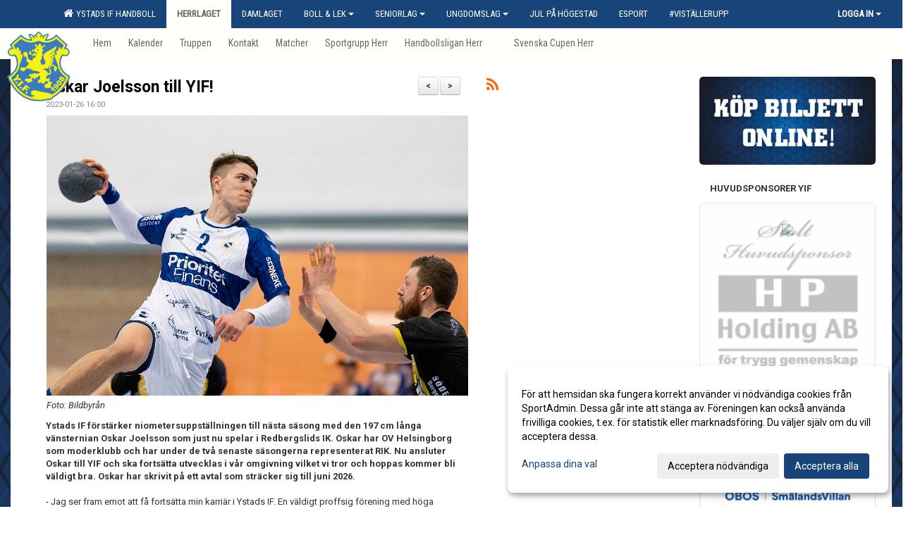

--- FILE ---
content_type: text/html; Charset=iso-8859-1
request_url: https://www.yif.se/nyheter/?ID=70120&NID=990938
body_size: 37284
content:

<!DOCTYPE html>
<html lang="sv-SE">
<head>
    <meta http-equiv="Content-Type" content="text/html; charset=iso-8859-1">
    <title>Ystads IF Handbollförening - Herrlaget</title>
    <meta name="apple-mobile-web-app-capable" content="yes">

    <link rel='icon' href='../im/getLogga.asp?SID=7200&v=84'>
    <link rel="stylesheet" href="https://cdn.kiprotect.com/klaro/v0.7.22/klaro.min.css" />
    
    
        <meta name="viewport" content="width=device-width, initial-scale=1, minimum-scale=1, user-scalable=yes">
    <meta property="og:image" content="http://www.yif.se/images/328/7217/A4706027-9B4D-4AEC-916D-4BED94D5DA51_1357927.JPG">
<meta property="og:title" content="Oskar Joelsson till YIF!">
<meta property="og:type" content="article">
<meta property="og:url" content="http://www.yif.se/nyheter/Default.asp?ID=70120&NID=990938&ver=6">
<meta property="og:site_name" content="Ystads IF Handbollförening">
<meta property="og:description" content="
Ystads IF förstärker niometersuppställningen till nästa säsong med den 197 cm långa vänsternian Oskar Joelsson som just nu spelar i Redbergslids IK. Oskar har OV Helsingborg som moderklubb och har under de två senaste säsongerna representerat RIK. Nu ansluter Oskar till YIF och ska fortsätta utvecklas i vår omgivning vilket vi tror och hoppas kommer bli väldigt bra. Oskar har skrivit på ett avtal som sträcker sig till juni 2026.


 


- Jag ser fram emot att få fortsätta min karriär i Ystads IF. En väldigt proffsig förening med höga ambitioner i såväl inhemska ligan som spel ute i Europa. Jag tror att samarbetet med Oscar Carlén och resterande tränarstab kan utveckla mitt spel i både anfall och försvar, och tror att jag kommer att passa bra in i den grunden som finns idag, säger Joelsson.


 


Ystads IF:s huvudtränare Oscar Carlén kommenterar nyförvärvet:


 


- Oskar är en spelare som vi haft under luppen en längre tid. Där är något oförlöst med honom som vi vill få fram och utveckla. En spelare som är stark i såväl skyttet som duell-spelet och som jag är övertygad kommer passa bra in i vårt sätt att spela.


 


Ystads IF hälsar Oskar välkommen till klubben. Han ansluter till kommande säsong.


 


Foto: Bildbyrån


 

  ">


    <link href="../js/font-awesome-4.7.0/css/font-awesome.css" rel="stylesheet">
    <link href="../css/2.3.2/bootstrap.css?12444" rel="stylesheet">

    
        <link href="../css/2.3.2/bootstrap-responsive.css" rel="stylesheet">
    

    <link href="../css/saGen.css?12444" rel="stylesheet">

    
        <link href="../css/saLogga.css?12444" rel="stylesheet">
    
        <link href="../css/saResponsive.css?12444" rel="stylesheet">
    

    <link rel="stylesheet" type="text/css" href="../js/fancybox/source/jquery.fancybox.css?v=2.1.5_" media="screen">
    <link rel="stylesheet" href="../js/swipebox-master/source/swipebox.css">
       
     <link rel='STYLESHEET' type='text/css' href='../css/customStyle.asp?v=33,0'>

        <style>
            .navbar.visible-desktop.lagmeny {
                background-color: #FFFFFC !important;
            }

            .navbar2  {
                background-color: #FFFFFC !important;
            } 

            .mobilMeny  { 
                background-color: #FFFFFC !important;
            }

        </style>
    

    <script src="../js/jquery.js?12444"></script>
    <script src="../js/jquery.form.js?12444"></script>
    <script src="../js/sa.js?12444"></script> 
    <script src="../js/edit.js?12444"></script>
    <script src="../js/artikel.js?12444"></script>

    <script src="../js/fancybox/source/jquery.event.move.js"></script>
    <script src="../js/fancybox/source/jquery.event.swipe.js"></script>
    <script src="../js/fancybox/source/jquery.fancybox.js?v=2.1.5."></script>
   
    <script src="../js/swipebox-master/source/jquery.swipebox.js"></script>

     


    <!-- make sure the config gets loaded before Klaro -->
    <script type='text/javascript' src="../js/klaro/config.js"></script>
    <script defer type="text/javascript">
    klaroConfig.services = [
        
        {
            name: 'cookie_1',
            default: true,
            translations: {               
                sv: {
                    title: 'ASPSESSIONID',
                    description: 'SportAdmin - En webbsession används för att tillfälligt spara information om ditt besök, Informationen försvinner när du stänger webbläsaren..'
                },                 
            },
            purposes: ['required'],
            cookies: [              
                
                    [/^ASPSESSIONID.*$/],
                
            ],
            required: true,
            onlyOnce: true
        },
        
        {
            name: 'cookie_2',
            default: true,
            translations: {               
                sv: {
                    title: 'Klaro',
                    description: 'Klaro - Används för att spara dina valda samtycken för cookies på denna webbplats, så att du inte behöver ange dessa vid varje återkommande besök..'
                },                 
            },
            purposes: ['required'],
            cookies: [              
                
                    [/klaro/],
                
            ],
            required: true,
            onlyOnce: true
        },
        
    ];
</script>


    <script defer type="text/javascript" src="https://cdn.kiprotect.com/klaro/v0.7.22/klaro-no-css.js"></script>


    <!-- Sätter variabler inför den dynamiska css:en -->
    
<!-- Klaro styling -->
 <style>
    .klaro .cookie-notice:not(.cookie-modal-notice) .cn-body{
        padding: 20px !important;
    }

    .klaro .cookie-notice:not(.cookie-modal-notice) .cn-body .cn-ok{
        align-items: center;
    }

    .klaro .cookie-modal .cm-modal .cm-header h1{
        font-size: 16px;
    }

    .klaro .cookie-modal p,  .klaro .cookie-notice p, .klaro .cookie-modal h1, .klaro .cookie-modal li {
        color: #000000;
        line-height: 20px;
    }

    .klaro .cookie-notice .cm-btn, .klaro .cookie-modal .cm-btn {
        padding: 8px 15px;
        background-color: #eeeeee;
        color: #000;
    }

    .klaro .cookie-modal .cm-btn.cm-btn-info.cm-btn.cm-btn-success {
        background-color: #FFFFFC;
        color: #666;
    }

    .klaro .cookie-notice .cm-btn.cm-btn-success, .klaro .cookie-modal .cm-btn.cm-btn-success {        
        background-color: #174579;
        color: #FFF;
    }

    .klaro .cookie-notice:not(.cookie-modal-notice), .klaro .cookie-modal .cm-modal.cm-klaro {
        background-color: #ffffff;
    }

    .klaro .cookie-notice a, .klaro .cookie-modal a{
        color: #174579;
    }

    .klaro .cookie-notice a:focus, .klaro .cookie-modal a:focus{
        border: none;
        outline: none;
    }

    .klaro .cookie-modal .slider, .klaro .cookie-modal .cm-list-input:focus+.cm-list-label .slider{
        box-shadow: none;
    }

    .klaro .cookie-modal .cm-list-input.required:checked+.cm-list-label .slider{
        background-color: #174579;        
        
        opacity: .8;
    }

    .klaro .cookie-modal .cm-list-input:checked+.cm-list-label .slider{
        background-color: #174579;                
    }

    .klaro .cookie-modal .cm-list-input.half-checked:checked+.cm-list-label .slider, .klaro .cookie-modal .cm-list-input.only-required+.cm-list-label .slider{
        background-color: #174579;
        opacity: .6;        
    }

    @media (min-width: 660px) {
        .klaro .cookie-modal .cm-modal.cm-klaro{
            border-radius: 8px;
        }
    }

    @media (min-width: 1024px) {
        .klaro .cookie-notice:not(.cookie-modal-notice) {
            max-width: 540px;
            border-radius: 8px;
        }
    }
 </style>
<style>  



/* INSTÄLLNINGAR */
/* UTAN TOPPBILD */



/* Overridear inställning med span9 till fullwidth. Används i mobilläget för vänstermeny */
@media screen and (max-width: 980px) {
    .row-fluid .span9 {
        width: 100%;
    }
}

/* Gemensam CSS för gammal och ny version */
#outerAd { 
    width: 250px; 
}

/* Bakgrund vald som mönster med färg (likadant som gamla hemsidan) */
/* Döljer panelerna som endast ska visas när det är en bakgrundsbild */
/* Sätter samma inställningar på bakgrunden som för hemsida 1.0 */


    body { 
        background-image: url('../im/getv11bg.asp?SID=7200&v=84');
        background-repeat: repeat-x;
        background-size: 2000px;
        background-position: center 0px;
        background-attachment: fixed;
    }




/* CSS FÖR Logga (NYA DESIGNEN) */


    /* Hover-färg i dropdownmenyerna */
    .dropdown-menu li > a:hover, .dropdown-menu li > a:focus, .dropdown-submenu:hover > a {
        background-color: #FFFFFC;
        color: #666;
    }

    .fontAwsomeHover:hover .fontAwsomeHoverIcon {
         color: #CCC !important;
    } 

    /* Bland annat pilen i i drop-downmenyn (toppmenyn) för mobilversionen */
    .navbar .nav li.dropdown > .dropdown-toggle .caret { 
        border-top-color: #FFF !important; 
    }

    /* För att ändra färg på pilen vid hover om ena sidfärgen är ljus och den andra mörk */
   .navbar .nav li.dropdown > .dropdown-toggle:hover .caret { 
        border-top-color: #666 !important; 
    }
   /* Dropdown-meny */
   .navbar .nav li.open > .dropdown-toggle .caret { 
        border-top-color: #666 !important; 
    }

    .caret {
        border-top-color: #FFF; 
    }

    /* Lilla pilen bredvid föreningsnamnet upp till vänster i mobilversionen */
    #caretAreaNamn {
        border-top-color: #666 !important; 
    }

    /* Den lilla pilen som syns på dropdown-knapparna i andra menyn */
    .tMenuTop a:hover .caret {
        border-top-color: #666; 
    }

    /* Den lilla pilen som syns på dropdown-knapparna i första menyn */
    .tMenuSektion:hover > a .caret {
        border-top-color: #666 !important; 
    }

    .open > a .caret {
        border-top-color: #666 !important; 
    }

    /* Hover - Inverterar knapparna i toppmenyn */
    /* Båda dessa bör göras */
    .tMenuSektion:hover > a { 
        color: #666 !important; 
    } 
    .tMenuSektion > a:hover { 
        color: #666 !important; 
    } 
    /* ------------- */

    .tMenuSektion .active {
        background-color: #FFFFFC !important; /* Ändrar från color1 till 2. Lugi. toppmenyn på active har fel färg */
    }

    /* Denna måste göras dominant */
    .active .caret {
        border-top-color: #666 !important; 
    }

    .navbar-inner22 .open > a {
        background-color: #FFFFFC !important;
        color: #666;
    }

    /* Gör så att färgen blir korrekt efter man klickar på dropdown i toppmenyn --> stänger dropdown --> flyttar musen från elementet */
    .navbar .topMenu .nav > li > a:focus,
    .navbar .topMenu .nav > li > a:hover {
        color: #FFF;
    }

    .nav-list > .active > a { 
        background: #FFFFFC; 

    }

    .tMenuActive > a { 
        border-bottom: 2px solid #666;
    }

    #outerAd { 
        margin-left: 955px;
    }

    .rub {
        font-family: 'Roboto', Tahoma, Arial, 'Helvetica Neue', Helvetica, sans-serif;
    }

    /* Bakgrundsfärgen ändras i menyn på hover */
    .tMenuTop:hover {
        background: #FFFFFC; 
    }
    .tMenuSektion:hover {
        background: #FFFFFC; 
    }

    /* Undermenyn i andra navigeringsmenyn */
    .navbar {
        background: #174579;
    }

    .navbar2 {
        background: #174579;
    }

    .navbar .topMenu .nav > .active > a,
    .navbar .topMenu .nav > .active > a:hover,
    .navbar .topMenu .nav > .active > a:focus {
        background: #FFFFFC;
        color: #FFF;
    }
    
    .sektionsruta {
        /* Variablen "sektionsrutaColor" sätts ovan */
        border-bottom-color: #174579;
    }

    /* Knappen man är på i toppmenyn */ 
    .navbar .nav li.dropdown.open > .dropdown-toggle,
    .navbar .nav li.dropdown.active > .dropdown-toggle,
    .navbar .nav li.dropdown.open.active > .dropdown-toggle {
        background-color: #FFFFFC;
        color: #666;
    }


    /* Färgen på texten i andra menyn */
    .tMenuTop > a {
        color: #FFF;
    }

    /* Färgen på texten i toppmenyn */ 
    /* Lagt till topMenu för att endast göra inställningarna på toppmenyn */
    .navbar .topMenu .nav > li > a {
        color: #FFF;
    }
   
    /* Undermeny till andra menyn */ 
    .tMenuTopUnder > a { 
        color: #666;
    }

    /* HOVER - Undermeny  till andra menyn */ 
    .tMenuTopUnder > a:hover { 
        border-bottom: 2px solid #666;
    }

    /* Hover på knapparna i andra menyn */
    .tMenuTop a:hover {
        color: #666; 
    }

    /* Aktiverade knappen i andra menyn */
    .tMenuTopActive {
        background: #FFFFFC;
    }

    /* Texten i den aktiverade knappen i andra menyn */
    /* Important för annars sparas över i vissa versioner. exempel Höllviken */
    .navbar .nav > .active > a,
    .tMenuTopActive > a { 
        color: #666 !important; 
    }

    /* Den lilla pilen i den aktiverade knappen i andra menyn */
    .navbar .nav > .active > a,
    .tMenuTopActive > a .caret { 
        border-top-color: #666; 
    }

    /* Vänstermenyn(endast ?) hover på befintligt val --> sparar över automatisk genererad färg */
    .nav-list > .active > a:hover {
        background: #FFFFFC;
        color: #666;
    }

    .nav-list > .active > a {
        color: #666;
    }

    /* Mobilmenyn */
    .mobilMeny {
        background: #174579  !important;
        border-bottom: 2px solid #FFFFFC !important;
    }

    /* Färgen i mobilmenyn */
    .mobilMenyItemList {
        background: #FFFFFC !important;
    }


    .tMenuObj > a {
        color: #666;
    }

    /* Aktiverad ruta i menyn */
    .tMenuObjActive > a {
        color: #666;
    }

    .menuBtnMobile {
        color: #FFF;
    }   

    /* Externa länkarna i andra menyn utan aktivt val */
    .tMenuTop .externalLink {
        color: #FFF;
    }

    /* Hover - Externa länkarna i andra menyn utan aktivt val */
    .tMenuTop a:hover .externalLink {
        color: #666;
    }

    /* Externa länkarna (mobilmenyn m.fl.) */
    .externalLink {
        color: #666;
    }

    .menyLista .tMenuSektion .externalLink {
        color: #FFF;
    }

    .menyLista .tMenuSektion:hover .externalLink {
        color: #666;
    }

    .menyLista .tMenuSektion .dropdown-menu .externalLink, 
    .open .dropdown-menu .externalLink {
        color: #333333;
    }

    .menyLista .tMenuSektion .dropdown-menu a:hover .externalLink,
    .open .dropdown-menu a:hover .externalLink  {
        color: #666;
    }

    /* Listan med innehåll i översta menyn */
    .menyLista {
        width: calc( 1250px - 125px); /* För menyn att inte falla ned om den har för långt innehåll vid full window-width */
    }

    /* Om det finns för långt innehåll i toppmenyn gör det ändå att klicka på logga in */
    .logInBtnOuter {
        background: #174579;
    }

    .avgransareMeny {
        background: #FFFFFC;
    }

    .undermeny {
        background: #FFFFFC;
    }

    .topAlert {
        background: #FFFFFC;
        color: #666;
    }

    .topAlert:hover, .topAlert:focus {
        color: #666;
    }


    /* Vänstermenyn - Logga */
    

        /* DESKTOP */
        /* @media screen and (min-width: 980px) { */

            /* Loggan */
            #foreningslogotyp { 
                height: 157px;
            }

            #LoggaDiv {
                padding-top: 8px;
                margin-left: 36px;
            }
            #topMargin {
                height: 175px;
            }

            /* Text 1 */
            .text1{
                margin-left: 231px;
                padding-top: 76px;
            }
            .text1Font {
                font-size: 40px;
            }
            .text1Shadow {
                margin-left: 230px;
                padding-top: 75px;
            }
            .text1ShadowFont {
                font-size: 40px;
            } 

            /* Text 2 */
            .text2{
                margin-left: 231px;
                padding-top: 36px;

            }
            .text2Font {
                font-size: 20px;

            }
            .text2Shadow {
                margin-left: 230px;
                padding-top: 35px;
            }
            .text2ShadowFont {
                font-size: 20px;
            } 

            /* Text 3 */
            .text3{
                margin-left: 231px;
                padding-top: 116px;
            }
            .text3Font {
                font-size: 24px;
            }
            .text3Shadow {
                margin-left: 230px;
                padding-top: 115px;
            }
            .text3ShadowFont {
                font-size: 24px;

            }
    
        /* Mobil */
        @media screen and (min-width: 701px) and (max-width: 980px) {
            #topMargin {
                height: 117px; 
            }

            /* Loggan */
            #foreningslogotyp {
                height: 105px !important;
            }
            #LoggaDiv {
                margin-left: 24px;
                padding-top: 6px;
            }

            /* Text 1 */
            .text1{
                margin-left: 154px;
                padding-top: 51px;
            }
            .text1Font {
                font-size: 27px;
            }
            .text1Shadow {
                margin-left: 153px;
                padding-top: 50px;
            }
            .text1ShadowFont {
                font-size: 27px;
            } 

            /* Text 2 */
            .text2{
                margin-left: 154px;
                padding-top: 24px;
            }
            .text2Font {
                font-size: 13px;
            }
            .text2Shadow {
                margin-left: 153px;
                padding-top: 23px;
            }
            .text2ShadowFont {
                font-size: 13px;
            } 

            /* Text 3 */
            .text3{
                margin-left: 154px;
                padding-top: 78px;
            }
            .text3Font {
                font-size: 16px;
            }
            .text3Shadow {
                margin-left: 153px;
                padding-top: 77px;
            }
            .text3ShadowFont {
                font-size: 16px;
            } 
        }

        @media screen and (max-width: 700px) {
            #LoggaDiv {
                margin-left: 21px;
                padding-top: 5px;
            }

            #topMargin {
                height: 100px; 
            }

            #foreningslogotyp {
                height: 90px !important;
            }

            /* Text 1 */
            .text1{
                margin-left: calc(131px + 1px);
                padding-top: calc((43px ) + 1px);
            }
            .text1Font {
                font-size: 20px;
            }
            .text1Shadow {
                margin-left: 131px;
                padding-top: 43px;
            }
            .text1ShadowFont {
                font-size: 20px;
            } 

            /* Text 2 */
            .text2{
                margin-left: calc(131px + 1px);
                padding-top: calc((20px ) + 1px);
            }
            .text2Font {
                font-size: 15px;
            }
            .text2Shadow {
                margin-left: 131px;
                padding-top: 20px;
            }
            .text2ShadowFont {
                font-size: 15px;
            } 

            /* Text 3 */
            .text3{
                margin-left: calc(131px + 1px);
                padding-top: calc((66px ) + 1px);
            }
            .text3Font {
                font-size: 13px;
            }
            .text3Shadow {
                margin-left: 131px;
                padding-top: 66px;
            }
            .text3ShadowFont {
                font-size: 13px;
            } 

            /* Om föreningsnamnet är för många tecken förminskas storleken relativt till webbsidans bredd */
            
                .v11TOPText1Element {
                    font-size: 5.5vw !important;
                }
            
        }
    


/* CSS FÖR TOPPBILDSLÄGE (GAMLA VERSIONEN) */

    .tMenuTop > a {
        color: #666;
    }

</style>

<link href='//fonts.googleapis.com/css?family=Asap|Roboto+Condensed|Roboto:Normal,Bold,Italic|Alfa Slab One|Open Sans' rel='stylesheet'><style>body { font-family: 'Roboto', Tahoma, Arial,'Helvetica Neue', Helvetica, sans-serif; }.btn { font-family: 'Roboto', Tahoma, Arial,'Helvetica Neue', Helvetica, sans-serif; } li { font-family: 'Roboto', Tahoma, Arial,'Helvetica Neue', Helvetica, sans-serif; }.navbar .nav > li > a, .tMenuTop > a, .dropdown-menu li > a, .tMenuTopUnder > a, .nav-list > .active > a, .nav-list > li > a { font-family:'Roboto Condensed', Tahoma, Arial,'Helvetica Neue', Helvetica, sans-serif; font-size:14px; }</style>

</head>

<body>
<style>
.ssAlert {
    background-image: url(https://images.streamly.com/profile/xlarge/7/7867c965a92e833ac89c08f9994b6ddb.jpg) !important;
    background-size: cover !important;
    background-position: center center !important;
}

.ssAlertButton {
    color: #fff !important;
    border-radius: 10px !important;
    background: #0F43D4 !important;
    padding: 10px 24px !important;
}

</style>
<div id="dialog"></div>
<div id="fb-root"></div>
<script>    (function (d, s, id) {
        var js, fjs = d.getElementsByTagName(s)[0];
        if (d.getElementById(id)) return;
        js = d.createElement(s); js.id = id;
        js.src = "//connect.facebook.net/sv_SE/sdk.js#xfbml=1&version=v2.3";
        fjs.parentNode.insertBefore(js, fjs);
    } (document, 'script', 'facebook-jssdk'));</script>
<div class="gradBG" style='position:absolute;width:100%;height:500px;border:0px solid;z-index:-1'></div>

<div id="outer2Wide" style='border:0px solid;max-width:1250px;'><div id="outerWide" style='border:0px solid;'>
        <div class="navbar menu block" > <!-- navbar-inverse navbar-fixed-top-->
            <div class="navbar-inner22 topMenu" style="padding: 0px">
                <div class="container" >

                    
                    <div class="hidden-desktop">
                        <ul class="nav" >
                            <li class="active dropdown huvudmenyBtn"><a href="#" class="dropdown-toggle needsclick" data-toggle="dropdown"><b class="foreningsnamnMobil" >Herrlaget <b id="caretAreaNamn" class="caret"></b></b></a>
                                <ul class="dropdown-menu ">
                                    <li class=""><a href='../?SID=7200'>Ystads IF Handboll</a></li><li class="active"><a href='../?SID=7217' ><span><b>Herrlaget</b></span></a></li><li class=""><a href='../?SID=29516' ><span><b>Damlaget</b></span></a></li><li class="" style=padding-left:10px><b>Boll &amp; Lek</b><li class=""><a href='../?SID=50527' ><span>P8 (2017)</span></a></li><li class=""><a href='../?SID=50313' ><span>P7 (2018)</span></a></li><li class=""><a href='../?SID=66281' ><span>P6 (2019)</span></a></li><li class=""><a href='../?SID=66173' ><span>F8 (2017)</span></a></li><li class=""><a href='../?SID=50314' ><span>F6/7 (2018-2019)</span></a></li><li class=""><a href='../?SID=59798' ><span>F/P4-5 (2020-2021)</span></a></li><li class="" style=padding-left:10px><b>Seniorlag</b><li class=""><a href='../?SID=7215' ><span>U/J-lag Herr</span></a></li><li class=""><a href='../?SID=7216' ><span>U/J-lag Dam</span></a></li><li class="" style=padding-left:10px><b>Ungdomslag</b><li class=""><a href='../?SID=29433' ><span>F16 (2009)</span></a></li><li class=""><a href='../?SID=29436' ><span>F15 (2010)</span></a></li><li class=""><a href='../?SID=32011' ><span>F14 (2011)</span></a></li><li class=""><a href='../?SID=29435' ><span>F13 (2012)</span></a></li><li class=""><a href='../?SID=32012' ><span>F12 (2013)</span></a></li><li class=""><a href='../?SID=50271' ><span>F11 (2014)</span></a></li><li class=""><a href='../?SID=29440' ><span>F10 (2015)</span></a></li><li class=""><a href='../?SID=35966' ><span>F9 ( 2016)</span></a></li><li class=""><a href='../?SID=29432' ><span>P16 (2009)</span></a></li><li class=""><a href='../?SID=7214' ><span>P15 (2010)</span></a></li><li class=""><a href='../?SID=29502' ><span>P14 (2011)</span></a></li><li class=""><a href='../?SID=29439' ><span>P13 (2012)</span></a></li><li class=""><a href='../?SID=29438' ><span>P12 (2013)</span></a></li><li class=""><a href='../?SID=36138' ><span>P11 (2014)</span></a></li><li class=""><a href='../?SID=29441' ><span>P10 (2015)</span></a></li><li class=""><a href='../?SID=35967' ><span>P9 (2016)</span></a></li><li class=""><a href='../?SID=29530' ><span>Handboll för Alla</span></a></li><li class=""><a href='../?SID=8419' ><span><b>Jul på Högestad</b></span></a></li><li class=""><a href='../?SID=31059' ><span><b>ESPORT</b></span></a></li><li class=""><a href='../?SID=40198' ><span><b>#Viställerupp</b></span></a></li>
                                </ul>
                            </li>
                        </ul>
                    </div>

                    
                    <div class="visible-desktop">
                        <ul class="nav menyLista">
                            <li class="tMenuSektion "><a href='../?SID=7200'><i class='fa fa-home' style='font-size:15px;width:12px'></i>&nbsp; Ystads IF Handboll</a></li><li class="tMenuSektion active"><a href='../?SID=7217' ><span>Herrlaget</span></a></li><li class="tMenuSektion "><a href='../?SID=29516' ><span>Damlaget</span></a></li><li class="tMenuSektion dropdown "><a href=# class="dropdown-toggle" data-toggle="dropdown">Boll &amp; Lek<b class="caret"></b></a><ul class="dropdown-menu"><li class=""><a href='../?SID=50527' ><span>P8 (2017)</span></a></li><li class=""><a href='../?SID=50313' ><span>P7 (2018)</span></a></li><li class=""><a href='../?SID=66281' ><span>P6 (2019)</span></a></li><li class=""><a href='../?SID=66173' ><span>F8 (2017)</span></a></li><li class=""><a href='../?SID=50314' ><span>F6/7 (2018-2019)</span></a></li><li class=""><a href='../?SID=59798' ><span>F/P4-5 (2020-2021)</span></a></li></ul></li><li class="tMenuSektion dropdown "><a href=# class="dropdown-toggle" data-toggle="dropdown">Seniorlag<b class="caret"></b></a><ul class="dropdown-menu"><li class=""><a href='../?SID=7215' ><span>U/J-lag Herr</span></a></li><li class=""><a href='../?SID=7216' ><span>U/J-lag Dam</span></a></li></ul></li><li class="tMenuSektion dropdown "><a href=# class="dropdown-toggle" data-toggle="dropdown">Ungdomslag<b class="caret"></b></a><ul class="dropdown-menu"><li class=""><a href='../?SID=29433' ><span>F16 (2009)</span></a></li><li class=""><a href='../?SID=29436' ><span>F15 (2010)</span></a></li><li class=""><a href='../?SID=32011' ><span>F14 (2011)</span></a></li><li class=""><a href='../?SID=29435' ><span>F13 (2012)</span></a></li><li class=""><a href='../?SID=32012' ><span>F12 (2013)</span></a></li><li class=""><a href='../?SID=50271' ><span>F11 (2014)</span></a></li><li class=""><a href='../?SID=29440' ><span>F10 (2015)</span></a></li><li class=""><a href='../?SID=35966' ><span>F9 ( 2016)</span></a></li><li class=""><a href='../?SID=29432' ><span>P16 (2009)</span></a></li><li class=""><a href='../?SID=7214' ><span>P15 (2010)</span></a></li><li class=""><a href='../?SID=29502' ><span>P14 (2011)</span></a></li><li class=""><a href='../?SID=29439' ><span>P13 (2012)</span></a></li><li class=""><a href='../?SID=29438' ><span>P12 (2013)</span></a></li><li class=""><a href='../?SID=36138' ><span>P11 (2014)</span></a></li><li class=""><a href='../?SID=29441' ><span>P10 (2015)</span></a></li><li class=""><a href='../?SID=35967' ><span>P9 (2016)</span></a></li><li class=""><a href='../?SID=29530' ><span>Handboll för Alla</span></a></li></ul></li><li class="tMenuSektion "><a href='../?SID=8419' ><span>Jul på Högestad</span></a></li><li class="tMenuSektion "><a href='../?SID=31059' ><span>ESPORT</span></a></li><li class="tMenuSektion "><a href='../?SID=40198' ><span>#Viställerupp</span></a></li>
                        </ul>
                    </div>

                    
                    <ul class="nav pull-right" > 
                        <li class="dropdown tMenuSektion logInBtnOuter"><a href="#" class="dropdown-toggle" data-toggle="dropdown"><b><span class="logInBtn" >Logga in</span><b class="caret"></b></b></a>
                            <div class="dropdown-menu logInDiv" style="width: 270px;white-space: normal;flex-direction: column;padding: 12px;"> 
                            <div style="font-weight:600;margin-bottom:6px;">Vill du logga in som ledare/administratör?</div>
                            <div style="margin-bottom:12px">
                                    Logga in på SportAdmin <a target="_blank" href="https://identity.sportadmin.se/">här</a> och klicka på <i>Hemsida</i> i vänstermenyn. 
                            </div>

                                <div style="font-weight:600;margin-bottom:6px;">Vill du logga in som medlem/målsman?</div>
                                <div>
                                    Alla medlemsprofiler hanteras nu i appen SportAdmin. Appen hittar du i <a href="https://apps.apple.com/se/app/sportadmin/id6444823852">App Store</a> och 
                                    <a href="https://play.google.com/store/apps/details?id=com.leaderappbeta.com">Google Play</a>
                                </div>
                            </div>
                        </li>
                    </ul>

                </div>
            </div>
        </div>
    <div style='margin:0;border:0;'><div id='topMargin'><div id='LoggaDiv' style='position:absolute;display:inline;color:#000'><a href="../?SID=7200"><img alt="Ystads IF Handbollförening logo"  id='foreningslogotyp' src='../im/getLogga.asp?SID=7200&v=84'></a></div><div class='v11TOPText1topElement v11TOPText1leftElement v11TOPText1colorElement text1' style='position:absolute;display:inline;color:#FFFFFF'><span class='v11TOPText1Element v11TOPText1fontElement v11TOPText1sizeElement text1Font' style='font-family:Alfa Slab One;'>Ystads IF Handboll</span></div><div class='v11TOPText2topElement v11TOPText2leftElement v11TOPText2colorElement text2' style='position:absolute;display:inline;color:#FFFFFF'><span class='v11TOPText2Element v11TOPText2fontElement v11TOPText2sizeElement text2Font' style='font-family:Roboto;'>Svenska Mästare 1976, 1992, 2022 &amp; 2025</span></div><div class='v11TOPText3topElement v11TOPText3leftElement v11TOPText3colorElement text3' style='position:absolute;display:inline;color:#FFFFFF'><span class='v11TOPText3Element v11TOPText3fontElement v11TOPText3sizeElement text3Font' style='font-family:Open Sans;'>Herrlaget</span></div></div></div>

        <div class="container-fluid block" style="margin: 0px; padding: 0px;" >

 
            <div class="row-fluid marginToPage2" style="background: #FFF; ">
                <div class="navbar hidden-desktop menu mobilMeny" style="margin: 0px;">
                    <div class="container">

                    <!-- Menyikon mobilläge -->
                        <i data-toggle="collapse" data-target=".nav-collapse3" class="fa fa-bars menuBtnMobile" aria-hidden="true"></i> 


                        <div class="nav-collapse3 collapse mobilMenyItemList" style="width:100%">
                          
                                <div class="tMenuObj "><a href='../start/?ID=70119' ><span>Hem</span></a></div><div class="tMenuObj "><a href='../kalender/?ID=70121' ><span>Kalender</span></a></div><div class="tMenuObj "><a href='../grupp/?ID=70122' ><span>Truppen</span></a></div><div class="tMenuObj "><a href='../sida/?ID=70126' ><span>Kontakt</span></a></div><div class="tMenuObj "><a href='../match/?ID=70127' ><span>Matcher</span></a></div><div class="tMenuObj "><a href='../sida/?ID=344356' ><span>Sportgrupp Herr</span></a></div><div class="tMenuObj "><a href='https://www.profixio.com/app/lx/competition/leagueid17951' target='_blank'><span>Handbollsligan Herr</span><i class='fa fa-external-link externalLink' aria-hidden='true' style='margin-left: 7px;'></i></a></div><div class="tMenuObj " style='border-bottom: none;' ><a href='https://www.profixio.com/app/lx/competition/leagueid27136' target='_blank'><span>Svenska Cupen Herr</span><i class='fa fa-external-link externalLink' aria-hidden='true' style='margin-left: 7px;'></i></a></div>
                           <div class="clearBoth"></div>
                        </div>
                    </div>
                </div>

        <!-- Vänstermeny -->

      
                    <div class="navbar visible-desktop lagmeny" >
                        <div class="container navbar2" style="overflow: hidden;">
                            <div style="overflow: hidden;">                            
                                <div class="tMenuTop dropdown-toggle " style='border:0px solid'><a href='../start/?ID=70119' ><span>Hem</span></a></div><div class="tMenuTop dropdown-toggle " style='border:0px solid'><a href='../kalender/?ID=70121' ><span>Kalender</span></a></div><div class="tMenuTop dropdown-toggle " style='border:0px solid'><a href='../grupp/?ID=70122' ><span>Truppen</span></a></div><div class="tMenuTop dropdown-toggle " style='border:0px solid'><a href='../sida/?ID=70126' ><span>Kontakt</span></a></div><div class="tMenuTop dropdown-toggle " style='border:0px solid'><a href='../match/?ID=70127' ><span>Matcher</span></a></div><div class="tMenuTop dropdown-toggle " style='border:0px solid'><a href='../sida/?ID=344356' ><span>Sportgrupp Herr</span></a></div><div class="tMenuTop dropdown-toggle " style='border:0px solid'><a href='https://www.profixio.com/app/lx/competition/leagueid17951' target='_blank'><span>Handbollsligan Herr</span><i class='fa fa-external-link externalLink' aria-hidden='true' style='margin-left: 7px;'></i></a></div><div class="tMenuTop dropdown-toggle " style='border:0px solid'><a href='https://www.profixio.com/app/lx/competition/leagueid27136' target='_blank'><span>Svenska Cupen Herr</span><i class='fa fa-external-link externalLink' aria-hidden='true' style='margin-left: 7px;'></i></a></div>
                            </div>
                        </div>
                    </div>
<div class='visible-desktop avgransareMeny'></div><div id='annonsPelareMobil' style='width: 100%; height: 120px;' class='hidden-desktop'><div id=blockMobil class='innerAd' style='background:#FFF; height: 120px; display:flex; justify-content:center; align-items:center;'><div id=blockMobil_0 style=' position:absolute; width:250px; left: 50%; margin-left: -125px;'><table id=blockTabMobil_0 border=0 width=100% cellpadding=0 cellspacing=0><tr><td align=center><a href='https://liveday.se/stores/2yH3WXx6D2HHi6pDyvd0czt3L85' target='_blank'><div align=center class='mediumDiv innerAd' style='border-radius:5px;'><img src='/spalt/328/7200/31107mobil_2_500.png?v=3' style='border-radius:5px;max-height: 120px;width:auto;' ></div></a></table></div></div></div><hr style='margin: 15px 0 5px 0;' class='hidden-desktop'><div style="max-width:955px;"><div class="span99" style="background: #FFFFFF;">            
        <div id="wrap" style='border: 0px solid; display: block; width: 100%;'>


<!-- Sist i koden eftersom ""session("areSidinnehallBredd")"" måste ha hunnit få sitt värde -->

    <style>
       #outerAd { 
            position: absolute;
            margin-left: 955px;
            
        }
    </style>

<form id="myForm" method="post" autocomplete="off">
<div class='marginToPage'><div class=tbl1><div style=max-width:100% ><div style=float:right;display:inline-block;margin-right:2% ><b style=font-size:15px><a href='?ID=70120&NID=985236' class='btn btn-small'>></a></b></div><div style=float:right;display:inline-block;margin-left:10px;margin-right:2px;><b style=font-size:15px><a href='?ID=70120&NID=992493' class='btn btn-small'><</a></b></div> <style>
 .table td {
  border-top: 0px;
}
@media (max-width: 768px) {
    .mobileknappis {
        padding: 10px; /* Adjust padding as needed */
        /*margin: 5px; /* Adjust margins as needed */
    }
}

</style>  <div class=inner ><section id='Oskar Joelsson till YIF!'><span class=rub title='Oskar Joelsson till YIF!'><a target=_top href=../nyheter/?ID=70120&NID=990938>Oskar Joelsson till YIF!</a></span></section><div style=margin-top:0px><span style=font-size:11px;color:#888888>2023-01-26 16:00</span></div><div class=imgDiv style='margin-top:5px;margin-bottom:10px;' align=center><div style='display:inline-block;max-width:100%'><a href="javascript:openBox('/images/328/7217/A4706027-9B4D-4AEC-916D-4BED94D5DA51_1357927_1280.JPG?v=2023-01-26 15:24:08')" ><img src='/images/328/7217/A4706027-9B4D-4AEC-916D-4BED94D5DA51_1357927_1024.JPG?v=2023-01-26 15:24:08' style='max-width:100%;' ></a><div align=left style='margin-top:5px;'><i>Foto: Bildbyrån</i></div></div></div><div style='margin-top:5px;margin-bottom:17px;border:0px solid #999999;'><div class="" data-block="true" data-editor="kmrh" data-offset-key="8mg1b-0-0">
<div class="_1mf _1mj" data-offset-key="8mg1b-0-0" data-auto-logging-id="f207f82275fd2e"><strong><span style="font-family: -apple-system, BlinkMacSystemFont, Segoe UI, Roboto, Oxygen, Ubuntu, Cantarell, Open Sans, Helvetica Neue, sans-serif;">Ystads IF förstärker niometersuppställningen till nästa säsong med den 197 cm långa vänsternian Oskar Joelsson som just nu spelar i Redbergslids IK. Oskar har OV Helsingborg som moderklubb och har under de två senaste säsongerna representerat RIK. Nu ansluter Oskar till YIF och ska fortsätta utvecklas i vår omgivning vilket vi tror och hoppas kommer bli väldigt bra. Oskar har skrivit på ett avtal som sträcker sig till juni 2026.</span></strong></div>
</div>
<div class="" data-block="true" data-editor="kmrh" data-offset-key="7ec3l-0-0">
<div class="_1mf _1mj" data-offset-key="7ec3l-0-0"><span data-offset-key="7ec3l-0-0"> </span></div>
</div>
<div class="" data-block="true" data-editor="kmrh" data-offset-key="2ruh7-0-0">
<div class="_1mf _1mj" data-offset-key="2ruh7-0-0" data-auto-logging-id="f114d4b7359dc7"><span data-offset-key="2ruh7-0-0">- Jag ser fram emot att få fortsätta min karriär i Ystads IF. En väldigt proffsig förening med höga ambitioner i såväl inhemska ligan som spel ute i Europa. Jag tror att samarbetet med Oscar Carlén och resterande tränarstab kan utveckla mitt spel i både anfall och försvar, och tror att jag kommer att passa bra in i den grunden som finns idag, säger Joelsson.</span></div>
</div>
<div class="" data-block="true" data-editor="kmrh" data-offset-key="636h0-0-0">
<div class="_1mf _1mj" data-offset-key="636h0-0-0"><span data-offset-key="636h0-0-0"> </span></div>
</div>
<div class="" data-block="true" data-editor="kmrh" data-offset-key="4ied4-0-0">
<div class="_1mf _1mj" data-offset-key="4ied4-0-0"><span data-offset-key="4ied4-0-0">Ystads IF:s huvudtränare Oscar Carlén kommenterar nyförvärvet:</span></div>
</div>
<div class="" data-block="true" data-editor="kmrh" data-offset-key="dtv1h-0-0">
<div class="_1mf _1mj" data-offset-key="dtv1h-0-0" data-auto-logging-id="f34010acd163f2c"><span data-offset-key="dtv1h-0-0"> </span></div>
</div>
<div class="" data-block="true" data-editor="kmrh" data-offset-key="eif9g-0-0">
<div class="_1mf _1mj" data-offset-key="eif9g-0-0"><span data-offset-key="eif9g-0-0">- Oskar är en spelare som vi haft under luppen en längre tid. Där är något oförlöst med honom som vi vill få fram och utveckla. En spelare som är stark i såväl skyttet som duell-spelet och som jag är övertygad kommer passa bra in i vårt sätt att spela.</span></div>
</div>
<div class="" data-block="true" data-editor="kmrh" data-offset-key="a5381-0-0">
<div class="_1mf _1mj" data-offset-key="a5381-0-0"><span data-offset-key="a5381-0-0"> </span></div>
</div>
<div class="" data-block="true" data-editor="kmrh" data-offset-key="2aci8-0-0">
<div class="_1mf _1mj" data-offset-key="2aci8-0-0"><span data-offset-key="2aci8-0-0">Ystads IF hälsar Oskar välkommen till klubben. Han ansluter till kommande säsong.</span></div>
</div>
<div class="" data-block="true" data-editor="kmrh" data-offset-key="br30c-0-0">
<div class="_1mf _1mj" data-offset-key="br30c-0-0" data-auto-logging-id="f4a165fb9182d4"><span data-offset-key="br30c-0-0"> </span></div>
</div>
<div class="" data-block="true" data-editor="kmrh" data-offset-key="61h73-0-0">
<div class="_1mf _1mj" data-offset-key="61h73-0-0"><span data-offset-key="61h73-0-0">Foto: Bildbyrån</span></div>
</div>
<div class="" data-block="true" data-editor="kmrh" data-offset-key="6atbp-0-0">
<div class="_1mf _1mj" data-offset-key="6atbp-0-0"><span data-offset-key="6atbp-0-0"> </span></div>
</div>
<div class="" data-block="true" data-editor="kmrh" data-offset-key="48ej5-0-0"> </div></div><div style='margin-top:5px;border:0px solid #999999;'>&nbsp;</div><div style=clear:both></div><div style='margin-top:8px;height:25px;border:0px solid;padding:0'><div style=float:left class="fb-like" data-href="nyheter/?ID=70120&NID=990938&ver=6" data-layout="button_count" data-action="like" data-show-faces="true" data-share="true"></div><div style=float:left;padding-left:10px><a href="https://twitter.com/share" class="twitter-share-button" data-url="nyheter/?ID=70120&NID=990938">Tweeta</a> <script>!function(d,s,id){var js,fjs=d.getElementsByTagName(s)[0],p=/^http:/.test(d.location)?'http':'https';if(!d.getElementById(id)){js=d.createElement(s);js.id=id;js.src=p+'://platform.twitter.com/widgets.js';fjs.parentNode.insertBefore(js,fjs);}}(document, 'script', 'twitter-wjs');</script></div></div><div class=hr></div></div></div></div><div class=tbl2><div><div align=left style='margin-left:25px;border:0px solid #000000;min-height:300px;'><div style=margin-bottom:0px;margin-bottom:0px;color:#666666><a href=../rss/?SID=7217 style=color:#FF6600 title='Visa som RSS'><i style=font-size:22px class="fa fa-rss"></i></a></div></div></div></div><div style=clear:both><div><br><div class=inner><b style=font-size:18px>Nyhetsarkiv</b></div><div style=height:5px></div><div class='news'><table width=100% ><tr><td class=inner><a href=?ID=70120&NID=1204256>LEDNING I ”HALVTID”!</a></s><td align=right nowrap><span style=font-size:11px;color:#888888>2024-09-10 20:49</span></td></table></div><div class='news'><table width=100% ><tr><td class=inner><a href=?ID=70120&NID=1202547>KLARA FÖR EUROPAGRUPPSPEL!</a></s><td align=right nowrap><span style=font-size:11px;color:#888888>2024-09-06 21:37</span></td></table></div><div class='news'><table width=100% ><tr><td class=inner><a href=?ID=70120&NID=1199582>SKÖN LEDNING EFTER FÖRSTA.</a></s><td align=right nowrap><span style=font-size:11px;color:#888888>2024-08-31 19:05</span></td></table></div><div class='news'><table width=100% ><tr><td class=inner><a href=?ID=70120&NID=1198147>INTERNATIONELL LÖRDAGSUNDERHÅLLNING!</a></s><td align=right nowrap><span style=font-size:11px;color:#888888>2024-08-28 11:16</span></td></table></div><div class='news'><table width=100% ><tr><td class=inner><a href=?ID=70120&NID=1195322>HEMMAPREMIÄR I SVENSKA CUPEN!</a></s><td align=right nowrap><span style=font-size:11px;color:#888888>2024-08-22 20:40</span></td></table></div><div class='news'><table width=100% ><tr><td class=inner><a href=?ID=70120&NID=1194586>DETTA GÄLLER FÖR FREDAGSMATCHEN!</a></s><td align=right nowrap><span style=font-size:11px;color:#888888>2024-08-21 13:23</span></td></table></div><div class='news'><table width=100% ><tr><td class=inner><a href=?ID=70120&NID=1194340>SÄSONGENS FÖRSTA VINST INKASSERAD!</a></s><td align=right nowrap><span style=font-size:11px;color:#888888>2024-08-20 21:04</span></td></table></div><div class='news'><table width=100% ><tr><td class=inner><a href=?ID=70120&NID=1193763>DEBUT FÖR HUGO &amp; VIDAR I HERRLAGET!</a></s><td align=right nowrap><span style=font-size:11px;color:#888888>2024-08-19 19:32</span></td></table></div><div class='news'><table width=100% ><tr><td class=inner><a href=?ID=70120&NID=1192314>MINST TRE ÅR TILL MED ”JULLE”!</a></s><td align=right nowrap><span style=font-size:11px;color:#888888>2024-08-16 07:40</span></td></table></div><div class='news'><table width=100% ><tr><td class=inner><a href=?ID=70120&NID=1188647>DET ÄR DAGS!</a></s><td align=right nowrap><span style=font-size:11px;color:#888888>2024-08-06 14:16</span></td></table></div><div class='news'><table width=100% ><tr><td class=inner><a href=?ID=70120&NID=1184968>VI SKA TILL PORTUGAL!</a></s><td align=right nowrap><span style=font-size:11px;color:#888888>2024-07-16 13:00</span></td></table></div><div class='news'><table width=100% ><tr><td class=inner><a href=?ID=70120&NID=1178220>OLSEN ERSÄTTER ANDERSSON.</a></s><td align=right nowrap><span style=font-size:11px;color:#888888>2024-06-17 12:00</span></td></table></div><div class='news'><table width=100% ><tr><td class=inner><a href=?ID=70120&NID=1172649>21-ÅRINGEN TAR PLATS BAKOM EKBERG.</a></s><td align=right nowrap><span style=font-size:11px;color:#888888>2024-05-31 11:00</span></td></table></div><div class='news'><table width=100% ><tr><td class=inner><a href=?ID=70120&NID=1172084>IKVÄLL ÄR DET TUNGT MEN…</a></s><td align=right nowrap><span style=font-size:11px;color:#888888>2024-05-28 21:47</span></td></table></div><div class='news'><table width=100% ><tr><td class=inner><a href=?ID=70120&NID=1171719>SKÄGGET SKA INTE AV ÄNNU!</a></s><td align=right nowrap><span style=font-size:11px;color:#888888>2024-05-28 10:56</span></td></table></div><div class='news'><table width=100% ><tr><td class=inner><a href=?ID=70120&NID=1171508>I MORGON GÄLLER DET!</a></s><td align=right nowrap><span style=font-size:11px;color:#888888>2024-05-27 16:18</span></td></table></div><div class='news'><table width=100% ><tr><td class=inner><a href=?ID=70120&NID=1171421>NY KLUBBADRESS I SAMMA STAD.</a></s><td align=right nowrap><span style=font-size:11px;color:#888888>2024-05-27 13:54</span></td></table></div><div class='news'><table width=100% ><tr><td class=inner><a href=?ID=70120&NID=1170628>TUNG FÖRLUST I PARTILLE.</a></s><td align=right nowrap><span style=font-size:11px;color:#888888>2024-05-25 10:06</span></td></table></div><div class='news'><table width=100% ><tr><td class=inner><a href=?ID=70120&NID=1169962>FULLSATT I YSTAD ARENA PÅ TISDAG!</a></s><td align=right nowrap><span style=font-size:11px;color:#888888>2024-05-23 10:37</span></td></table></div><div class='news'><table width=100% ><tr><td class=inner><a href=?ID=70120&NID=1169942>VILKET TRYCK PÅ BILJETTFÖRSÄLJNINGEN!</a></s><td align=right nowrap><span style=font-size:11px;color:#888888>2024-05-23 10:02</span></td></table></div><div class='news'><table width=100% ><tr><td class=inner><a href=?ID=70120&NID=1169811>DET ÄR KVITTERAT!</a></s><td align=right nowrap><span style=font-size:11px;color:#888888>2024-05-22 20:42</span></td></table></div><div class='news'><table width=100% ><tr><td class=inner><a href=?ID=70120&NID=1169182>BUSS TILL PARTILLE PÅ FREDAG!</a></s><td align=right nowrap><span style=font-size:11px;color:#888888>2024-05-21 12:10</span></td></table></div><div class='news'><table width=100% ><tr><td class=inner><a href=?ID=70120&NID=1166396>FÖRST TILL KVARN GÄLLER!</a></s><td align=right nowrap><span style=font-size:11px;color:#888888>2024-05-14 09:39</span></td></table></div><div class='news'><table width=100% ><tr><td class=inner><a href=?ID=70120&NID=1163801>BILJETTER TILL SM-FINALERNA!</a></s><td align=right nowrap><span style=font-size:11px;color:#888888>2024-05-07 10:48</span></td></table></div><div class='news'><table width=100% ><tr><td class=inner><a href=?ID=70120&NID=1163371>DET ÄR NU DET GÄLLER!</a></s><td align=right nowrap><span style=font-size:11px;color:#888888>2024-05-06 14:23</span></td></table></div><div class='news'><table width=100% ><tr><td class=inner><a href=?ID=70120&NID=1162537>VI SKA TILL ÖNNERED.</a></s><td align=right nowrap><span style=font-size:11px;color:#888888>2024-05-04 08:23</span></td></table></div><div class='news'><table width=100% ><tr><td class=inner><a href=?ID=70120&NID=1162491>DÄR SATT DEN!</a></s><td align=right nowrap><span style=font-size:11px;color:#888888>2024-05-03 21:31</span></td></table></div><div class='news'><table width=100% ><tr><td class=inner><a href=?ID=70120&NID=1161819>FREDAGSMYS MED MÅNSSON!</a></s><td align=right nowrap><span style=font-size:11px;color:#888888>2024-05-02 12:45</span></td></table></div><div class='news'><table width=100% ><tr><td class=inner><a href=?ID=70120&NID=1159463>HÄNG MED TILL ÖNNERED.</a></s><td align=right nowrap><span style=font-size:11px;color:#888888>2024-04-26 13:43</span></td></table></div><div class='news'><table width=100% ><tr><td class=inner><a href=?ID=70120&NID=1159132>DET ÄR KVITTERAT!</a></s><td align=right nowrap><span style=font-size:11px;color:#888888>2024-04-25 20:53</span></td></table></div><div class='news'><table width=100% ><tr><td class=inner><a href=?ID=70120&NID=1158838>DAGS FÖR ANDRA RONDEN!</a></s><td align=right nowrap><span style=font-size:11px;color:#888888>2024-04-25 11:05</span></td></table></div><div class='news'><table width=100% ><tr><td class=inner><a href=?ID=70120&NID=1158077>FÖRLUST I FÖRSTA SEMIN.</a></s><td align=right nowrap><span style=font-size:11px;color:#888888>2024-04-23 21:14</span></td></table></div><div class='news'><table width=100% ><tr><td class=inner><a href=?ID=70120&NID=1157144>I MORGON ÄR DET DAGS IGEN!</a></s><td align=right nowrap><span style=font-size:11px;color:#888888>2024-04-22 10:02</span></td></table></div><div class='news'><table width=100% ><tr><td class=inner><a href=?ID=70120&NID=1156167>200 KR FÖR BUSS T/R INKL ENTRÉ.</a></s><td align=right nowrap><span style=font-size:11px;color:#888888>2024-04-19 15:13</span></td></table></div><div class='news'><table width=100% ><tr><td class=inner><a href=?ID=70120&NID=1155707>KÖP BILJETTER TILL SEMIFINALERNA!</a></s><td align=right nowrap><span style=font-size:11px;color:#888888>2024-04-18 14:44</span></td></table></div><div class='news'><table width=100% ><tr><td class=inner><a href=?ID=70120&NID=1154289>PRESSMEDDELANDE.</a></s><td align=right nowrap><span style=font-size:11px;color:#888888>2024-04-16 11:00</span></td></table></div><div class='news'><table width=100% ><tr><td class=inner><a href=?ID=70120&NID=1152885>BILJETTSLÄPP TILL SEMIFINALERNA!</a></s><td align=right nowrap><span style=font-size:11px;color:#888888>2024-04-12 10:09</span></td></table></div><div class='news'><table width=100% ><tr><td class=inner><a href=?ID=70120&NID=1151550>NU ÄR DET DAGS ATT SLÅ I SPIKEN!</a></s><td align=right nowrap><span style=font-size:11px;color:#888888>2024-04-09 18:21</span></td></table></div><div class='news'><table width=100% ><tr><td class=inner><a href=?ID=70120&NID=1151064>DET ÄR MATCHBOLL!</a></s><td align=right nowrap><span style=font-size:11px;color:#888888>2024-04-08 17:53</span></td></table></div><div class='news'><table width=100% ><tr><td class=inner><a href=?ID=70120&NID=1150020>ROUND TWO!</a></s><td align=right nowrap><span style=font-size:11px;color:#888888>2024-04-07 08:00</span></td></table></div><div class='news'><table width=100% ><tr><td class=inner><a href=?ID=70120&NID=1149602>YIF I FÖRARSÄTET!</a></s><td align=right nowrap><span style=font-size:11px;color:#888888>2024-04-04 20:52</span></td></table></div><div class='news'><table width=100% ><tr><td class=inner><a href=?ID=70120&NID=1149253>HVENFELT ÄR REDO – ÄR DU?</a></s><td align=right nowrap><span style=font-size:11px;color:#888888>2024-04-04 07:26</span></td></table></div><div class='news'><table width=100% ><tr><td class=inner><a href=?ID=70120&NID=1149053>SLUTSPELSSKÄGGET PÅ!</a></s><td align=right nowrap><span style=font-size:11px;color:#888888>2024-04-03 15:56</span></td></table></div><div class='news'><table width=100% ><tr><td class=inner><a href=?ID=70120&NID=1147928>NU TAGGAR VI FÖR SLUTSPEL!</a></s><td align=right nowrap><span style=font-size:11px;color:#888888>2024-03-31 21:23</span></td></table></div><div class='news'><table width=100% ><tr><td class=inner><a href=?ID=70120&NID=1147358>DET BLEV EN ANDRAPLATS!</a></s><td align=right nowrap><span style=font-size:11px;color:#888888>2024-03-28 21:35</span></td></table></div><div class='news'><table width=100% ><tr><td class=inner><a href=?ID=70120&NID=1148872>SERIENS SISTA MATCH</a></s><td align=right nowrap><span style=font-size:11px;color:#888888>2024-03-28 10:02</span></td></table></div><div class='news'><table width=100% ><tr><td class=inner><a href=?ID=70120&NID=1146083>VI PASSAR PÅ ATT FIRA TÖSERNA!</a></s><td align=right nowrap><span style=font-size:11px;color:#888888>2024-03-26 16:36</span></td></table></div><div class='news'><table width=100% ><tr><td class=inner><a href=?ID=70120&NID=1145514>ÅRETS VÄLGÖRENHETSMATCH!</a></s><td align=right nowrap><span style=font-size:11px;color:#888888>2024-03-25 15:54</span></td></table></div><div class='news'><table width=100% ><tr><td class=inner><a href=?ID=70120&NID=1144716>VINST I AFTON!</a></s><td align=right nowrap><span style=font-size:11px;color:#888888>2024-03-23 18:40</span></td></table></div><div class='news'><table width=100% ><tr><td class=inner><a href=?ID=70120&NID=1144511>MOT AMO!</a></s><td align=right nowrap><span style=font-size:11px;color:#888888>2024-03-23 07:00</span></td></table></div><div class='news'><table width=100% ><tr><td class=inner><a href=?ID=70120&NID=1143647>DET SATT HÅRT INNE!</a></s><td align=right nowrap><span style=font-size:11px;color:#888888>2024-03-20 21:58</span></td></table></div><div class='news'><table width=100% ><tr><td class=inner><a href=?ID=70120&NID=1143001>I MORGON KÖR VI IGEN!</a></s><td align=right nowrap><span style=font-size:11px;color:#888888>2024-03-19 16:41</span></td></table></div><div class='news'><table width=100% ><tr><td class=inner><a href=?ID=70120&NID=1142398>ELLIOT LÄMNAR EFTER SÄSONGEN.</a></s><td align=right nowrap><span style=font-size:11px;color:#888888>2024-03-19 11:00</span></td></table></div><div class='news'><table width=100% ><tr><td class=inner><a href=?ID=70120&NID=1139258>VILL DU ÅTERUPPLEVA HELGEN?</a></s><td align=right nowrap><span style=font-size:11px;color:#888888>2024-03-11 15:19</span></td></table></div><div class='news'><table width=100% ><tr><td class=inner><a href=?ID=70120&NID=1138754>YIF VINNER SVENSKA CUPEN!</a></s><td align=right nowrap><span style=font-size:11px;color:#888888>2024-03-10 18:15</span></td></table></div><div class='news'><table width=100% ><tr><td class=inner><a href=?ID=70120&NID=1137498>CHANS PÅ SÄSONGENS FÖRSTA TITEL!</a></s><td align=right nowrap><span style=font-size:11px;color:#888888>2024-03-10 07:00</span></td></table></div><div class='news'><table width=100% ><tr><td class=inner><a href=?ID=70120&NID=1137380>KLARA FÖR FINAL!</a></s><td align=right nowrap><span style=font-size:11px;color:#888888>2024-03-09 16:01</span></td></table></div><div class='news'><table width=100% ><tr><td class=inner><a href=?ID=70120&NID=1137109>DAGS FÖR FINALSPEL!</a></s><td align=right nowrap><span style=font-size:11px;color:#888888>2024-03-08 14:12</span></td></table></div><div class='news'><table width=100% ><tr><td class=inner><a href=?ID=70120&NID=1135763>FÖRSITS TILL FINAL 4.</a></s><td align=right nowrap><span style=font-size:11px;color:#888888>2024-03-05 16:37</span></td></table></div><div class='news'><table width=100% ><tr><td class=inner><a href=?ID=70120&NID=1133802>SÅ STUDSAR MAN TILLBAKA!</a></s><td align=right nowrap><span style=font-size:11px;color:#888888>2024-02-29 21:31</span></td></table></div><div class='news'><table width=100% ><tr><td class=inner><a href=?ID=70120&NID=1133289>PRESSMEDDELANDE.</a></s><td align=right nowrap><span style=font-size:11px;color:#888888>2024-02-29 18:30</span></td></table></div><div class='news'><table width=100% ><tr><td class=inner><a href=?ID=70120&NID=1133261>MÅNSSON ÄR REDO!</a></s><td align=right nowrap><span style=font-size:11px;color:#888888>2024-02-28 19:00</span></td></table></div><div class='news'><table width=100% ><tr><td class=inner><a href=?ID=70120&NID=1131693>NEJ, DET VILLE SIG INTE I DAG.</a></s><td align=right nowrap><span style=font-size:11px;color:#888888>2024-02-24 18:15</span></td></table></div><div class='news'><table width=100% ><tr><td class=inner><a href=?ID=70120&NID=1131556>SERIELEDARNA NÄSTA!</a></s><td align=right nowrap><span style=font-size:11px;color:#888888>2024-02-24 09:04</span></td></table></div><div class='news'><table width=100% ><tr><td class=inner><a href=?ID=70120&NID=1129118>VÄLKOMNA TILLBAKA TILL HANDBOLLSLIGAN.</a></s><td align=right nowrap><span style=font-size:11px;color:#888888>2024-02-18 19:37</span></td></table></div><div class='news'><table width=100% ><tr><td class=inner><a href=?ID=70120&NID=1129081>YIF MOT ROGANOVIC!</a></s><td align=right nowrap><span style=font-size:11px;color:#888888>2024-02-18 17:46</span></td></table></div><div class='news'><table width=100% ><tr><td class=inner><a href=?ID=70120&NID=1125671>CHUCKELÁPÅGARNA* FÅR LÅNG RESA HEM!</a></s><td align=right nowrap><span style=font-size:11px;color:#888888>2024-02-10 17:43</span></td></table></div><div class='news'><table width=100% ><tr><td class=inner><a href=?ID=70120&NID=1125542>I EFTERMIDDAG ÄR DET DAGS!</a></s><td align=right nowrap><span style=font-size:11px;color:#888888>2024-02-10 09:30</span></td></table></div><div class='news'><table width=100% ><tr><td class=inner><a href=?ID=70120&NID=1125330>KARLSSON TILL SMÅLAND!</a></s><td align=right nowrap><span style=font-size:11px;color:#888888>2024-02-09 13:00</span></td></table></div><div class='news'><table width=100% ><tr><td class=inner><a href=?ID=70120&NID=1125192>BAJEN PÅ BESÖK I YSTAD.</a></s><td align=right nowrap><span style=font-size:11px;color:#888888>2024-02-09 09:16</span></td></table></div><div class='news'><table width=100% ><tr><td class=inner><a href=?ID=70120&NID=1125069>KÖP BILJETTER TILL FINAL 4!</a></s><td align=right nowrap><span style=font-size:11px;color:#888888>2024-02-08 18:49</span></td></table></div><div class='news'><table width=100% ><tr><td class=inner><a href=?ID=70120&NID=1124624>DET SATT HÅRT INNE!</a></s><td align=right nowrap><span style=font-size:11px;color:#888888>2024-02-07 21:28</span></td></table></div><div class='news'><table width=100% ><tr><td class=inner><a href=?ID=70120&NID=1124092>DAGS FÖR 19:E OMGÅNGEN!</a></s><td align=right nowrap><span style=font-size:11px;color:#888888>2024-02-06 16:46</span></td></table></div><div class='news'><table width=100% ><tr><td class=inner><a href=?ID=70120&NID=1123083>VILKEN HELG VI HAFT!</a></s><td align=right nowrap><span style=font-size:11px;color:#888888>2024-02-04 18:58</span></td></table></div><div class='news'><table width=100% ><tr><td class=inner><a href=?ID=70120&NID=1122644>FÖRSITS PÅ UPP ELLER NER!</a></s><td align=right nowrap><span style=font-size:11px;color:#888888>2024-02-03 13:26</span></td></table></div><div class='news'><table width=100% ><tr><td class=inner><a href=?ID=70120&NID=1120931>MÖT SPELARNA EFTER MATCHEN.</a></s><td align=right nowrap><span style=font-size:11px;color:#888888>2024-01-30 11:48</span></td></table></div><div class='news'><table width=100% ><tr><td class=inner><a href=?ID=70120&NID=1120903>DAGS FÖR OMSTART!</a></s><td align=right nowrap><span style=font-size:11px;color:#888888>2024-01-30 10:41</span></td></table></div><div class='news'><table width=100% ><tr><td class=inner><a href=?ID=70120&NID=1120096>SNYGGT JOBBAT PÅGAR!</a></s><td align=right nowrap><span style=font-size:11px;color:#888888>2024-01-28 17:13</span></td></table></div><div class='news'><table width=100% ><tr><td class=inner><a href=?ID=70120&NID=1119858>LEGENDERNAS EFTERMIDDAG!</a></s><td align=right nowrap><span style=font-size:11px;color:#888888>2024-01-27 19:57</span></td></table></div><div class='news'><table width=100% ><tr><td class=inner><a href=?ID=70120&NID=1117430>TRÄNINGSMATCH I MORGON!</a></s><td align=right nowrap><span style=font-size:11px;color:#888888>2024-01-22 11:36</span></td></table></div><div class='news'><table width=100% ><tr><td class=inner><a href=?ID=70120&NID=1116416>HIPP, HIPP, HURRA!</a></s><td align=right nowrap><span style=font-size:11px;color:#888888>2024-01-18 18:45</span></td></table></div><div class='news'><table width=100% ><tr><td class=inner><a href=?ID=70120&NID=1115209>KASPER PALMAR TILL DANMARK!</a></s><td align=right nowrap><span style=font-size:11px;color:#888888>2024-01-17 11:00</span></td></table></div><div class='news'><table width=100% ><tr><td class=inner><a href=?ID=70120&NID=1113089>JONTE TILL LANDSLAGSLÄGER!</a></s><td align=right nowrap><span style=font-size:11px;color:#888888>2024-01-11 10:46</span></td></table></div><div class='news'><table width=100% ><tr><td class=inner><a href=?ID=70120&NID=1108315>ÅRETS SISTA MATCH.</a></s><td align=right nowrap><span style=font-size:11px;color:#888888>2023-12-29 10:52</span></td></table></div><div class='news'><table width=100% ><tr><td class=inner><a href=?ID=70120&NID=1108237>MN PHOTO VAR PÅ PLATS!</a></s><td align=right nowrap><span style=font-size:11px;color:#888888>2023-12-28 21:23</span></td></table></div><div class='news'><table width=100% ><tr><td class=inner><a href=?ID=70120&NID=1107748>VINST TROTS 9-1 I UTVISNINGAR.</a></s><td align=right nowrap><span style=font-size:11px;color:#888888>2023-12-27 21:32</span></td></table></div><div class='news'><table width=100% ><tr><td class=inner><a href=?ID=70120&NID=1107527>EXTRAVINST I KVÄLLENS 50/50-LOTTERI.</a></s><td align=right nowrap><span style=font-size:11px;color:#888888>2023-12-27 10:26</span></td></table></div><div class='news'><table width=100% ><tr><td class=inner><a href=?ID=70120&NID=1107400>HEMVÄNDARKVÄLL X 4!</a></s><td align=right nowrap><span style=font-size:11px;color:#888888>2023-12-26 14:23</span></td></table></div><div class='news'><table width=100% ><tr><td class=inner><a href=?ID=70120&NID=1107092>MISSA INTE REPORTAGET.</a></s><td align=right nowrap><span style=font-size:11px;color:#888888>2023-12-23 13:55</span></td></table></div><div class='news'><table width=100% ><tr><td class=inner><a href=?ID=70120&NID=1106223>MALME, VI HAUR SITT VARDEN!</a></s><td align=right nowrap><span style=font-size:11px;color:#888888>2023-12-21 10:48</span></td></table></div><div class='news'><table width=100% ><tr><td class=inner><a href=?ID=70120&NID=1105371>PAKETINSLAGNINGEN HAR BÖRJAT!</a></s><td align=right nowrap><span style=font-size:11px;color:#888888>2023-12-19 09:42</span></td></table></div><div class='news'><table width=100% ><tr><td class=inner><a href=?ID=70120&NID=1105233>EN LITEN MUNSBIT!</a></s><td align=right nowrap><span style=font-size:11px;color:#888888>2023-12-18 20:52</span></td></table></div><div class='news'><table width=100% ><tr><td class=inner><a href=?ID=70120&NID=1104937>EL CLÁSICO I AFTON!</a></s><td align=right nowrap><span style=font-size:11px;color:#888888>2023-12-18 11:20</span></td></table></div><div class='news'><table width=100% ><tr><td class=inner><a href=?ID=70120&NID=1104030>HÄNG MED TILL FINALSPELET!</a></s><td align=right nowrap><span style=font-size:11px;color:#888888>2023-12-15 11:41</span></td></table></div><div class='news'><table width=100% ><tr><td class=inner><a href=?ID=70120&NID=1103876>ISLOSSNING TROTS MINUSGRADER!</a></s><td align=right nowrap><span style=font-size:11px;color:#888888>2023-12-14 21:28</span></td></table></div><div class='news'><table width=100% ><tr><td class=inner><a href=?ID=70120&NID=1103720>EKBERG ÅTERVÄNDER TILL YSTADS IF!</a></s><td align=right nowrap><span style=font-size:11px;color:#888888>2023-12-14 18:50</span></td></table></div><div class='news'><table width=100% ><tr><td class=inner><a href=?ID=70120&NID=1103679>PRESENTATION AV ETT NYFÖRVÄRV IKVÄLL!</a></s><td align=right nowrap><span style=font-size:11px;color:#888888>2023-12-14 13:23</span></td></table></div><div class='news'><table width=100% ><tr><td class=inner><a href=?ID=70120&NID=1103092>ÅRETS NÄST SISTA HEMMAMATCH!</a></s><td align=right nowrap><span style=font-size:11px;color:#888888>2023-12-13 09:41</span></td></table></div><div class='news'><table width=100% ><tr><td class=inner><a href=?ID=70120&NID=1102893>KASPER PÅ NYA ÄVENTYR!</a></s><td align=right nowrap><span style=font-size:11px;color:#888888>2023-12-12 15:21</span></td></table></div><div class='news'><table width=100% ><tr><td class=inner><a href=?ID=70120&NID=1101595>HÄRLIG VINST PÅ VÄSTKUSTEN!</a></s><td align=right nowrap><span style=font-size:11px;color:#888888>2023-12-08 21:14</span></td></table></div><div class='news'><table width=100% ><tr><td class=inner><a href=?ID=70120&NID=1097979>KLART SÄSONGEN UT.</a></s><td align=right nowrap><span style=font-size:11px;color:#888888>2023-12-01 09:00</span></td></table></div><div class='news'><table width=100% ><tr><td class=inner><a href=?ID=70120&NID=1098549>ÄNNU EN MÅLVAKTSMATCH.</a></s><td align=right nowrap><span style=font-size:11px;color:#888888>2023-11-30 21:33</span></td></table></div><div class='news'><table width=100% ><tr><td class=inner><a href=?ID=70120&NID=1097959>ESKILSTUNA PÅ BESÖK!</a></s><td align=right nowrap><span style=font-size:11px;color:#888888>2023-11-29 18:51</span></td></table></div><div class='news'><table width=100% ><tr><td class=inner><a href=?ID=70120&NID=1096089>DET BLEV AMO I SEMIN.</a></s><td align=right nowrap><span style=font-size:11px;color:#888888>2023-11-24 13:41</span></td></table></div><div class='news'><table width=100% ><tr><td class=inner><a href=?ID=70120&NID=1095911>SKÅNEDERBY I KVÄLL!</a></s><td align=right nowrap><span style=font-size:11px;color:#888888>2023-11-24 08:57</span></td></table></div><div class='news'><table width=100% ><tr><td class=inner><a href=?ID=70120&NID=1095054>BILJETTER TILL FINAL 4.</a></s><td align=right nowrap><span style=font-size:11px;color:#888888>2023-11-21 19:11</span></td></table></div><div class='news'><table width=100% ><tr><td class=inner><a href=?ID=70120&NID=1093545>VI ÄR I FINAL 4!</a></s><td align=right nowrap><span style=font-size:11px;color:#888888>2023-11-17 20:46</span></td></table></div><div class='news'><table width=100% ><tr><td class=inner><a href=?ID=70120&NID=1093312>LÅN ÖVER SÄSONGEN.</a></s><td align=right nowrap><span style=font-size:11px;color:#888888>2023-11-17 13:00</span></td></table></div><div class='news'><table width=100% ><tr><td class=inner><a href=?ID=70120&NID=1093319>SUPPORTERBUSS NÄSTA FREDAG.</a></s><td align=right nowrap><span style=font-size:11px;color:#888888>2023-11-17 09:43</span></td></table></div><div class='news'><table width=100% ><tr><td class=inner><a href=?ID=70120&NID=1093287>BORTASTÄLLET PACKAT!</a></s><td align=right nowrap><span style=font-size:11px;color:#888888>2023-11-17 08:38</span></td></table></div><div class='news'><table width=100% ><tr><td class=inner><a href=?ID=70120&NID=1091224>TVÅ POÄNG IN PÅ KONTOT!</a></s><td align=right nowrap><span style=font-size:11px;color:#888888>2023-11-11 17:22</span></td></table></div><div class='news'><table width=100% ><tr><td class=inner><a href=?ID=70120&NID=1090298>FYRA UPP I ”HALVTID”!</a></s><td align=right nowrap><span style=font-size:11px;color:#888888>2023-11-08 21:11</span></td></table></div><div class='news'><table width=100% ><tr><td class=inner><a href=?ID=70120&NID=1090217>ÄNNU EN STENMALM TILL YIF!</a></s><td align=right nowrap><span style=font-size:11px;color:#888888>2023-11-08 17:57</span></td></table></div><div class='news'><table width=100% ><tr><td class=inner><a href=?ID=70120&NID=1090071>COACH CARLÉN OM MATCHEN!</a></s><td align=right nowrap><span style=font-size:11px;color:#888888>2023-11-08 12:47</span></td></table></div><div class='news'><table width=100% ><tr><td class=inner><a href=?ID=70120&NID=1088516>KVARTSFINAL I SVENSKA CUPEN!</a></s><td align=right nowrap><span style=font-size:11px;color:#888888>2023-11-03 15:06</span></td></table></div><div class='news'><table width=100% ><tr><td class=inner><a href=?ID=70120&NID=1088484>UPPVÄRMNING HOS MÜLLERN!</a></s><td align=right nowrap><span style=font-size:11px;color:#888888>2023-11-03 13:19</span></td></table></div><div class='news'><table width=100% ><tr><td class=inner><a href=?ID=70120&NID=1087467>PROBLEMET MED MITTSEX LÖST!</a></s><td align=right nowrap><span style=font-size:11px;color:#888888>2023-11-01 08:00</span></td></table></div><div class='news'><table width=100% ><tr><td class=inner><a href=?ID=70120&NID=1086696>INGET SNACK OM SAKEN!</a></s><td align=right nowrap><span style=font-size:11px;color:#888888>2023-10-29 17:45</span></td></table></div><div class='news'><table width=100% ><tr><td class=inner><a href=?ID=70120&NID=1086351>NU KÖR VI!</a></s><td align=right nowrap><span style=font-size:11px;color:#888888>2023-10-29 07:00</span></td></table></div><div class='news'><table width=100% ><tr><td class=inner><a href=?ID=70120&NID=1082669>PALMARS FÖDELSEDAG!</a></s><td align=right nowrap><span style=font-size:11px;color:#888888>2023-10-27 08:00</span></td></table></div><div class='news'><table width=100% ><tr><td class=inner><a href=?ID=70120&NID=1085327>MADS KALSTRUP LÄMNAR YIF.</a></s><td align=right nowrap><span style=font-size:11px;color:#888888>2023-10-25 17:14</span></td></table></div><div class='news'><table width=100% ><tr><td class=inner><a href=?ID=70120&NID=1083454>KVÄLLENS ANDRA VINST!</a></s><td align=right nowrap><span style=font-size:11px;color:#888888>2023-10-21 17:53</span></td></table></div><div class='news'><table width=100% ><tr><td class=inner><a href=?ID=70120&NID=1082945>KARLSKRONA NÄSTA!</a></s><td align=right nowrap><span style=font-size:11px;color:#888888>2023-10-21 07:30</span></td></table></div><div class='news'><table width=100% ><tr><td class=inner><a href=?ID=70120&NID=1083099>KONTRAKT MED TVÅ UNGA TALANGER!</a></s><td align=right nowrap><span style=font-size:11px;color:#888888>2023-10-20 14:02</span></td></table></div><div class='news'><table width=100% ><tr><td class=inner><a href=?ID=70120&NID=1080169>SKADORNA SÄTTER SINA SPÅR.</a></s><td align=right nowrap><span style=font-size:11px;color:#888888>2023-10-12 21:34</span></td></table></div><div class='news'><table width=100% ><tr><td class=inner><a href=?ID=70120&NID=1079788>AVTACKNING FÖR KNUD.</a></s><td align=right nowrap><span style=font-size:11px;color:#888888>2023-10-12 08:51</span></td></table></div><div class='news'><table width=100% ><tr><td class=inner><a href=?ID=70120&NID=1079380>DET VITA HJÄRTAT SLÅR.</a></s><td align=right nowrap><span style=font-size:11px;color:#888888>2023-10-11 09:59</span></td></table></div><div class='news'><table width=100% ><tr><td class=inner><a href=?ID=70120&NID=1077720>TUNG FÖRLUST I KVÄLL.</a></s><td align=right nowrap><span style=font-size:11px;color:#888888>2023-10-06 20:47</span></td></table></div><div class='news'><table width=100% ><tr><td class=inner><a href=?ID=70120&NID=1077450>ÖNNERED NÄSTA!</a></s><td align=right nowrap><span style=font-size:11px;color:#888888>2023-10-06 09:26</span></td></table></div><div class='news'><table width=100% ><tr><td class=inner><a href=?ID=70120&NID=1077028>VÅR LINJEBJÄSSE AVSLUTAR SIN KARRIÄR.</a></s><td align=right nowrap><span style=font-size:11px;color:#888888>2023-10-05 11:00</span></td></table></div><div class='news'><table width=100% ><tr><td class=inner><a href=?ID=70120&NID=1076681>YIF-FAMILJEN HAR BLIVIT STÖRRE!</a></s><td align=right nowrap><span style=font-size:11px;color:#888888>2023-10-04 12:32</span></td></table></div><div class='news'><table width=100% ><tr><td class=inner><a href=?ID=70120&NID=1076465>INGET SNACK OM SAKEN!</a></s><td align=right nowrap><span style=font-size:11px;color:#888888>2023-10-03 21:30</span></td></table></div><div class='news'><table width=100% ><tr><td class=inner><a href=?ID=70120&NID=1076184>ALLA TILL ARENAN!</a></s><td align=right nowrap><span style=font-size:11px;color:#888888>2023-10-03 11:17</span></td></table></div><div class='news'><table width=100% ><tr><td class=inner><a href=?ID=70120&NID=1075906>OSCAR ÄR KLAR I SKOLBÄNKEN!</a></s><td align=right nowrap><span style=font-size:11px;color:#888888>2023-10-02 17:20</span></td></table></div><div class='news'><table width=100% ><tr><td class=inner><a href=?ID=70120&NID=1075399>EL CLÁSICO PÅ TISDAG!</a></s><td align=right nowrap><span style=font-size:11px;color:#888888>2023-10-01 17:56</span></td></table></div><div class='news'><table width=100% ><tr><td class=inner><a href=?ID=70120&NID=1074617>ENGSTRÖM PÅ NYA ÄVENTYR.</a></s><td align=right nowrap><span style=font-size:11px;color:#888888>2023-09-29 07:19</span></td></table></div><div class='news'><table width=100% ><tr><td class=inner><a href=?ID=70120&NID=1073585>UPP PÅ HÄSTEN IGEN!</a></s><td align=right nowrap><span style=font-size:11px;color:#888888>2023-09-26 13:24</span></td></table></div><div class='news'><table width=100% ><tr><td class=inner><a href=?ID=70120&NID=1072751>TUNG FÖRLUST I SKÅNEDERBYT.</a></s><td align=right nowrap><span style=font-size:11px;color:#888888>2023-09-24 18:23</span></td></table></div><div class='news'><table width=100% ><tr><td class=inner><a href=?ID=70120&NID=1072115>SE SVENSK TOPPHANDBOLL!</a></s><td align=right nowrap><span style=font-size:11px;color:#888888>2023-09-22 15:22</span></td></table></div><div class='news'><table width=100% ><tr><td class=inner><a href=?ID=70120&NID=1070932>TUNG FÖRLUST I PREMIÄREN.</a></s><td align=right nowrap><span style=font-size:11px;color:#888888>2023-09-19 21:36</span></td></table></div><div class='news'><table width=100% ><tr><td class=inner><a href=?ID=70120&NID=1070587>MATCH MOT MÖLLER!</a></s><td align=right nowrap><span style=font-size:11px;color:#888888>2023-09-19 06:31</span></td></table></div><div class='news'><table width=100% ><tr><td class=inner><a href=?ID=70120&NID=1068959>SÄVEHOF X 2</a></s><td align=right nowrap><span style=font-size:11px;color:#888888>2023-09-14 15:53</span></td></table></div><div class='news'><table width=100% ><tr><td class=inner><a href=?ID=70120&NID=1068693>KVARTSFINAL NÄSTA!</a></s><td align=right nowrap><span style=font-size:11px;color:#888888>2023-09-13 21:29</span></td></table></div><div class='news'><table width=100% ><tr><td class=inner><a href=?ID=70120&NID=1068021>I MORGON GÄLLER DET!</a></s><td align=right nowrap><span style=font-size:11px;color:#888888>2023-09-12 15:15</span></td></table></div><div class='news'><table width=100% ><tr><td class=inner><a href=?ID=70120&NID=1067138>TREMÅLSUNDERLÄGE I ”HALVTID”.</a></s><td align=right nowrap><span style=font-size:11px;color:#888888>2023-09-10 16:48</span></td></table></div><div class='news'><table width=100% ><tr><td class=inner><a href=?ID=70120&NID=1064158>I MORGON GÄLLER DET!</a></s><td align=right nowrap><span style=font-size:11px;color:#888888>2023-09-01 20:35</span></td></table></div><div class='news'><table width=100% ><tr><td class=inner><a href=?ID=70120&NID=1063206>GRUPPVINST I SVENSKA CUPEN!</a></s><td align=right nowrap><span style=font-size:11px;color:#888888>2023-08-30 20:41</span></td></table></div><div class='news'><table width=100% ><tr><td class=inner><a href=?ID=70120&NID=1062718>GRUPPFINAL I SVENSKA CUPEN!</a></s><td align=right nowrap><span style=font-size:11px;color:#888888>2023-08-29 20:57</span></td></table></div><div class='news'><table width=100% ><tr><td class=inner><a href=?ID=70120&NID=1061309>ETT NOLL TILL HANNOVER.</a></s><td align=right nowrap><span style=font-size:11px;color:#888888>2023-08-26 18:16</span></td></table></div><div class='news'><table width=100% ><tr><td class=inner><a href=?ID=70120&NID=1060842>FERNEBRAND FORTSÄTTER!</a></s><td align=right nowrap><span style=font-size:11px;color:#888888>2023-08-25 11:15</span></td></table></div><div class='news'><table width=100% ><tr><td class=inner><a href=?ID=70120&NID=1060271>HERRLAGET KLARA FÖR AVANCEMANG!</a></s><td align=right nowrap><span style=font-size:11px;color:#888888>2023-08-23 21:43</span></td></table></div><div class='news'><table width=100% ><tr><td class=inner><a href=?ID=70120&NID=1056484>PLÖTSLIGT I VINSLÖV!</a></s><td align=right nowrap><span style=font-size:11px;color:#888888>2023-08-15 22:02</span></td></table></div><div class='news'><table width=100% ><tr><td class=inner><a href=?ID=70120&NID=1056342>EUROPAÄVENTYRET BÖRJAR!</a></s><td align=right nowrap><span style=font-size:11px;color:#888888>2023-08-15 16:14</span></td></table></div><div class='news'><table width=100% ><tr><td class=inner><a href=?ID=70120&NID=1055975>YIF HAR SVERIGES NÖJDASTE SPELARE!</a></s><td align=right nowrap><span style=font-size:11px;color:#888888>2023-08-14 20:58</span></td></table></div><div class='news'><table width=100% ><tr><td class=inner><a href=?ID=70120&NID=1054507>Ny träningsmatch för herrlaget.</a></s><td align=right nowrap><span style=font-size:11px;color:#888888>2023-08-10 15:53</span></td></table></div><div class='news'><table width=100% ><tr><td class=inner><a href=?ID=70120&NID=1052057>Fina matcher i Danmark</a></s><td align=right nowrap><span style=font-size:11px;color:#888888>2023-08-03 20:21</span></td></table></div><div class='news'><table width=100% ><tr><td class=inner><a href=?ID=70120&NID=1050778>Grattis på födelsedagen!</a></s><td align=right nowrap><span style=font-size:11px;color:#888888>2023-07-29 08:00</span></td></table></div><div class='news'><table width=100% ><tr><td class=inner><a href=?ID=70120&NID=1050879>Biljetterna till European League släppta!</a></s><td align=right nowrap><span style=font-size:11px;color:#888888>2023-07-28 10:29</span></td></table></div><div class='news'><table width=100% ><tr><td class=inner><a href=?ID=70120&NID=1050433>Biljettsläpp till EL på fredag!</a></s><td align=right nowrap><span style=font-size:11px;color:#888888>2023-07-25 13:38</span></td></table></div><div class='news'><table width=100% ><tr><td class=inner><a href=?ID=70120&NID=1046998>Ystads IF och Mikael Helmersson går skilda vägar.</a></s><td align=right nowrap><span style=font-size:11px;color:#888888>2023-07-03 15:30</span></td></table></div><div class='news'><table width=100% ><tr><td class=inner><a href=?ID=70120&NID=1044858>Sveriges U21 gruppsegrare i VM</a></s><td align=right nowrap><span style=font-size:11px;color:#888888>2023-06-25 12:30</span></td></table></div><div class='news'><table width=100% ><tr><td class=inner><a href=?ID=70120&NID=1038808>Samarbetet med MFF fortsätter!</a></s><td align=right nowrap><span style=font-size:11px;color:#888888>2023-06-01 20:10</span></td></table></div><div class='news'><table width=100% ><tr><td class=inner><a href=?ID=70120&NID=1035177>Nya landslagsuppdrag på gång!</a></s><td align=right nowrap><span style=font-size:11px;color:#888888>2023-05-22 12:15</span></td></table></div><div class='news'><table width=100% ><tr><td class=inner><a href=?ID=70120&NID=1034962>Stenmalm i All Star-laget igen!</a></s><td align=right nowrap><span style=font-size:11px;color:#888888>2023-05-19 21:29</span></td></table></div><div class='news'><table width=100% ><tr><td class=inner><a href=?ID=70120&NID=1031660>Säsongen är över.</a></s><td align=right nowrap><span style=font-size:11px;color:#888888>2023-05-11 20:36</span></td></table></div><div class='news'><table width=100% ><tr><td class=inner><a href=?ID=70120&NID=1030661>Oscar fyller år!</a></s><td align=right nowrap><span style=font-size:11px;color:#888888>2023-05-11 07:40</span></td></table></div><div class='news'><table width=100% ><tr><td class=inner><a href=?ID=70120&NID=1031230>Det är i motvind draken lyfter!</a></s><td align=right nowrap><span style=font-size:11px;color:#888888>2023-05-10 20:04</span></td></table></div><div class='news'><table width=100% ><tr><td class=inner><a href=?ID=70120&NID=1030348>En riktigt tung förlust!</a></s><td align=right nowrap><span style=font-size:11px;color:#888888>2023-05-08 21:34</span></td></table></div><div class='news'><table width=100% ><tr><td class=inner><a href=?ID=70120&NID=1030000>SM-semifinaldags!</a></s><td align=right nowrap><span style=font-size:11px;color:#888888>2023-05-08 09:21</span></td></table></div><div class='news'><table width=100% ><tr><td class=inner><a href=?ID=70120&NID=1029073>Buss till Partille - semifinal 3!</a></s><td align=right nowrap><span style=font-size:11px;color:#888888>2023-05-05 11:32</span></td></table></div><div class='news'><table width=100% ><tr><td class=inner><a href=?ID=70120&NID=1029069>Dresscode på måndag - vitt!</a></s><td align=right nowrap><span style=font-size:11px;color:#888888>2023-05-05 11:21</span></td></table></div><div class='news'><table width=100% ><tr><td class=inner><a href=?ID=70120&NID=1028864>Färöarna mot Ystad!</a></s><td align=right nowrap><span style=font-size:11px;color:#888888>2023-05-04 21:01</span></td></table></div><div class='news'><table width=100% ><tr><td class=inner><a href=?ID=70120&NID=1028554>Trupperna på väg mot Partille!</a></s><td align=right nowrap><span style=font-size:11px;color:#888888>2023-05-04 12:10</span></td></table></div><div class='news'><table width=100% ><tr><td class=inner><a href=?ID=70120&NID=1026538>Jonathan Svensson i blågul debut!</a></s><td align=right nowrap><span style=font-size:11px;color:#888888>2023-04-28 15:59</span></td></table></div><div class='news'><table width=100% ><tr><td class=inner><a href=?ID=70120&NID=1025945>Köp biljett till semifinalen 8/5</a></s><td align=right nowrap><span style=font-size:11px;color:#888888>2023-04-27 11:03</span></td></table></div><div class='news'><table width=100% ><tr><td class=inner><a href=?ID=70120&NID=1025470>SM-SEMINFINAL 1 MOT SÄVEHOF!</a></s><td align=right nowrap><span style=font-size:11px;color:#888888>2023-04-26 10:07</span></td></table></div><div class='news'><table width=100% ><tr><td class=inner><a href=?ID=70120&NID=1024518>Tre YIF:are till två landslag!</a></s><td align=right nowrap><span style=font-size:11px;color:#888888>2023-04-24 12:38</span></td></table></div><div class='news'><table width=100% ><tr><td class=inner><a href=?ID=70120&NID=1020660>Datum klara till semifinalerna!</a></s><td align=right nowrap><span style=font-size:11px;color:#888888>2023-04-14 12:38</span></td></table></div><div class='news'><table width=100% ><tr><td class=inner><a href=?ID=70120&NID=1020463>Sävehof i semifinalerna!</a></s><td align=right nowrap><span style=font-size:11px;color:#888888>2023-04-13 20:52</span></td></table></div><div class='news'><table width=100% ><tr><td class=inner><a href=?ID=70120&NID=1019641>Klara för SM-semifinaler!</a></s><td align=right nowrap><span style=font-size:11px;color:#888888>2023-04-11 21:58</span></td></table></div><div class='news'><table width=100% ><tr><td class=inner><a href=?ID=70120&NID=1019352>Alla till arenan ikväll!</a></s><td align=right nowrap><span style=font-size:11px;color:#888888>2023-04-11 11:09</span></td></table></div><div class='news'><table width=100% ><tr><td class=inner><a href=?ID=70120&NID=1018562>Andra vinsten i kvarten!</a></s><td align=right nowrap><span style=font-size:11px;color:#888888>2023-04-07 16:41</span></td></table></div><div class='news'><table width=100% ><tr><td class=inner><a href=?ID=70120&NID=1017515>Ett noll i matcher!</a></s><td align=right nowrap><span style=font-size:11px;color:#888888>2023-04-04 21:32</span></td></table></div><div class='news'><table width=100% ><tr><td class=inner><a href=?ID=70120&NID=1016934>Nytt slutspelsskägg för Carlén?</a></s><td align=right nowrap><span style=font-size:11px;color:#888888>2023-04-03 20:54</span></td></table></div><div class='news'><table width=100% ><tr><td class=inner><a href=?ID=70120&NID=1016295></a></s><td align=right nowrap><span style=font-size:11px;color:#888888>2023-04-02 20:26</span></td></table></div><div class='news'><table width=100% ><tr><td class=inner><a href=?ID=70120&NID=1015799>Nu blir det slutspel!</a></s><td align=right nowrap><span style=font-size:11px;color:#888888>2023-03-31 21:31</span></td></table></div><div class='news'><table width=100% ><tr><td class=inner><a href=?ID=70120&NID=1014427>Europaäventyret är över!</a></s><td align=right nowrap><span style=font-size:11px;color:#888888>2023-03-28 21:09</span></td></table></div><div class='news'><table width=100% ><tr><td class=inner><a href=?ID=70120&NID=1014049>Åttondelsfinal i European League</a></s><td align=right nowrap><span style=font-size:11px;color:#888888>2023-03-28 08:55</span></td></table></div><div class='news'><table width=100% ><tr><td class=inner><a href=?ID=70120&NID=1012608>På tisdag gäller det!</a></s><td align=right nowrap><span style=font-size:11px;color:#888888>2023-03-24 08:23</span></td></table></div><div class='news'><table width=100% ><tr><td class=inner><a href=?ID=70120&NID=1009740>Niklas på topp 10 i European League.</a></s><td align=right nowrap><span style=font-size:11px;color:#888888>2023-03-17 11:38</span></td></table></div><div class='news'><table width=100% ><tr><td class=inner><a href=?ID=70120&NID=1009588>279.200 TACK!</a></s><td align=right nowrap><span style=font-size:11px;color:#888888>2023-03-16 21:17</span></td></table></div><div class='news'><table width=100% ><tr><td class=inner><a href=?ID=70120&NID=1008822>Kim fortsätter i den vita tröjan!</a></s><td align=right nowrap><span style=font-size:11px;color:#888888>2023-03-15 10:19</span></td></table></div><div class='news'><table width=100% ><tr><td class=inner><a href=?ID=70120&NID=1007917>En livsviktig match!</a></s><td align=right nowrap><span style=font-size:11px;color:#888888>2023-03-13 09:20</span></td></table></div><div class='news'><table width=100% ><tr><td class=inner><a href=?ID=70120&NID=1005086>Handbollsfabriken fortsätter att leverera!</a></s><td align=right nowrap><span style=font-size:11px;color:#888888>2023-03-06 14:19</span></td></table></div><div class='news'><table width=100% ><tr><td class=inner><a href=?ID=70120&NID=1003191>Andraplatsen i European League säkrad!</a></s><td align=right nowrap><span style=font-size:11px;color:#888888>2023-02-28 20:42</span></td></table></div><div class='news'><table width=100% ><tr><td class=inner><a href=?ID=70120&NID=1001793>Ystads IF anställer Kenneth Andersson!</a></s><td align=right nowrap><span style=font-size:11px;color:#888888>2023-02-25 11:25</span></td></table></div><div class='news'><table width=100% ><tr><td class=inner><a href=?ID=70120&NID=1001795>Marcus Lindgren slutar som assisterande tränare.</a></s><td align=right nowrap><span style=font-size:11px;color:#888888>2023-02-24 12:30</span></td></table></div><div class='news'><table width=100% ><tr><td class=inner><a href=?ID=70120&NID=1001306>Tvåa eller trea i gruppen?</a></s><td align=right nowrap><span style=font-size:11px;color:#888888>2023-02-23 10:07</span></td></table></div><div class='news'><table width=100% ><tr><td class=inner><a href=?ID=70120&NID=999259>Favorit i repris?</a></s><td align=right nowrap><span style=font-size:11px;color:#888888>2023-02-17 15:26</span></td></table></div><div class='news'><table width=100% ><tr><td class=inner><a href=?ID=70120&NID=998864>Svesse i blågult igen!</a></s><td align=right nowrap><span style=font-size:11px;color:#888888>2023-02-16 16:50</span></td></table></div><div class='news'><table width=100% ><tr><td class=inner><a href=?ID=70120&NID=998454>Erik Hvenfelt förlänger med YIF!</a></s><td align=right nowrap><span style=font-size:11px;color:#888888>2023-02-16 09:00</span></td></table></div><div class='news'><table width=100% ><tr><td class=inner><a href=?ID=70120&NID=998277>Palmar uttagen i herrlandslaget!</a></s><td align=right nowrap><span style=font-size:11px;color:#888888>2023-02-15 09:51</span></td></table></div><div class='news'><table width=100% ><tr><td class=inner><a href=?ID=70120&NID=998256>Fingal förlänger med YIF!</a></s><td align=right nowrap><span style=font-size:11px;color:#888888>2023-02-15 08:54</span></td></table></div><div class='news'><table width=100% ><tr><td class=inner><a href=?ID=70120&NID=998170>Åttondelsplatsen i EL säkrad!</a></s><td align=right nowrap><span style=font-size:11px;color:#888888>2023-02-14 21:57</span></td></table></div><div class='news'><table width=100% ><tr><td class=inner><a href=?ID=70120&NID=996493>European League på tisdag!</a></s><td align=right nowrap><span style=font-size:11px;color:#888888>2023-02-10 13:03</span></td></table></div><div class='news'><table width=100% ><tr><td class=inner><a href=?ID=70120&NID=996173>Svesse klar för tyska Bundesliga!</a></s><td align=right nowrap><span style=font-size:11px;color:#888888>2023-02-10 10:00</span></td></table></div><div class='news'><table width=100% ><tr><td class=inner><a href=?ID=70120&NID=995534>Nisse Persson skriver A-kontrakt!</a></s><td align=right nowrap><span style=font-size:11px;color:#888888>2023-02-08 10:10</span></td></table></div><div class='news'><table width=100% ><tr><td class=inner><a href=?ID=70120&NID=994314>Vår försvarsgeneral förlänger!</a></s><td align=right nowrap><span style=font-size:11px;color:#888888>2023-02-06 08:00</span></td></table></div><div class='news'><table width=100% ><tr><td class=inner><a href=?ID=70120&NID=992493>Europeisk topphandboll i arenan!</a></s><td align=right nowrap><span style=font-size:11px;color:#888888>2023-01-31 12:10</span></td></table></div><div class='news'><table width=100% ><tr><td class=inner><a href=?ID=70120&NID=990938>Oskar Joelsson till YIF!</a></s><td align=right nowrap><span style=font-size:11px;color:#888888>2023-01-26 16:00</span></td></table></div><div class='news'><table width=100% ><tr><td class=inner><a href=?ID=70120&NID=985236>Hallbäck kommer på besök!</a></s><td align=right nowrap><span style=font-size:11px;color:#888888>2023-01-11 15:40</span></td></table></div><div class='news'><table width=100% ><tr><td class=inner><a href=?ID=70120&NID=978440>FULLT! - Åk med YIF till Flensburg!</a></s><td align=right nowrap><span style=font-size:11px;color:#888888>2022-12-21 21:41</span></td></table></div><div class='news'><table width=100% ><tr><td class=inner><a href=?ID=70120&NID=977151>Semifinal 2:2 med fri entré!</a></s><td align=right nowrap><span style=font-size:11px;color:#888888>2022-12-19 21:00</span></td></table></div><div class='news'><table width=100% ><tr><td class=inner><a href=?ID=70120&NID=976214>Semifinal 1 i Svenska Cupen</a></s><td align=right nowrap><span style=font-size:11px;color:#888888>2022-12-16 10:26</span></td></table></div><div class='news'><table width=100% ><tr><td class=inner><a href=?ID=70120&NID=975292>Vi släckte vulkanen!</a></s><td align=right nowrap><span style=font-size:11px;color:#888888>2022-12-13 22:22</span></td></table></div><div class='news'><table width=100% ><tr><td class=inner><a href=?ID=70120&NID=974903>Inget luciatåg på Island!</a></s><td align=right nowrap><span style=font-size:11px;color:#888888>2022-12-13 09:27</span></td></table></div><div class='news'><table width=100% ><tr><td class=inner><a href=?ID=70120&NID=974434>Semifinaler i Svenska Cupen</a></s><td align=right nowrap><span style=font-size:11px;color:#888888>2022-12-12 10:41</span></td></table></div><div class='news'><table width=100% ><tr><td class=inner><a href=?ID=70120&NID=972502>Vi äter inga grodor!</a></s><td align=right nowrap><span style=font-size:11px;color:#888888>2022-12-06 21:21</span></td></table></div><div class='news'><table width=100% ><tr><td class=inner><a href=?ID=70120&NID=972151>Chans till revansch!</a></s><td align=right nowrap><span style=font-size:11px;color:#888888>2022-12-06 09:28</span></td></table></div><div class='news'><table width=100% ><tr><td class=inner><a href=?ID=70120&NID=969670>VILKEN. JÄDRA. VINST!</a></s><td align=right nowrap><span style=font-size:11px;color:#888888>2022-11-29 21:44</span></td></table></div><div class='news'><table width=100% ><tr><td class=inner><a href=?ID=70120&NID=967470>INGA biljetter kvar!</a></s><td align=right nowrap><span style=font-size:11px;color:#888888>2022-11-23 16:01</span></td></table></div><div class='news'><table width=100% ><tr><td class=inner><a href=?ID=70120&NID=967294>Matchflytt mot HK Aranäs!</a></s><td align=right nowrap><span style=font-size:11px;color:#888888>2022-11-23 10:28</span></td></table></div><div class='news'><table width=100% ><tr><td class=inner><a href=?ID=70120&NID=966715>Europaäventyret fortsätter!</a></s><td align=right nowrap><span style=font-size:11px;color:#888888>2022-11-21 19:20</span></td></table></div><div class='news'><table width=100% ><tr><td class=inner><a href=?ID=70120&NID=964879>Alexander Lindén till Ystads IF</a></s><td align=right nowrap><span style=font-size:11px;color:#888888>2022-11-17 11:00</span></td></table></div><div class='news'><table width=100% ><tr><td class=inner><a href=?ID=70120&NID=956225>Europeisk topphandboll</a></s><td align=right nowrap><span style=font-size:11px;color:#888888>2022-10-21 21:41</span></td></table></div><div class='news'><table width=100% ><tr><td class=inner><a href=?ID=70120&NID=953079>Världshandboll i Ystad!</a></s><td align=right nowrap><span style=font-size:11px;color:#888888>2022-10-13 17:18</span></td></table></div><div class='news'><table width=100% ><tr><td class=inner><a href=?ID=70120&NID=951896>Speldatum European League</a></s><td align=right nowrap><span style=font-size:11px;color:#888888>2022-10-10 17:21</span></td></table></div><div class='news'><table width=100% ><tr><td class=inner><a href=?ID=70120&NID=950753>Mads ersätter Knud!</a></s><td align=right nowrap><span style=font-size:11px;color:#888888>2022-10-07 12:00</span></td></table></div><div class='news'><table width=100% ><tr><td class=inner><a href=?ID=70120&NID=946142>Ligalandslaget nästa!</a></s><td align=right nowrap><span style=font-size:11px;color:#888888>2022-09-26 12:08</span></td></table></div><div class='news'><table width=100% ><tr><td class=inner><a href=?ID=70120&NID=932660>Match mot RIK på torsdag!</a></s><td align=right nowrap><span style=font-size:11px;color:#888888>2022-08-22 17:18</span></td></table></div><div class='news'><table width=100% ><tr><td class=inner><a href=?ID=70120&NID=931323>Lördagens herrmatch inställd mot RIK!</a></s><td align=right nowrap><span style=font-size:11px;color:#888888>2022-08-18 19:59</span></td></table></div><div class='news'><table width=100% ><tr><td class=inner><a href=?ID=70120&NID=928282>Premiär för ATG Svenska Cupen</a></s><td align=right nowrap><span style=font-size:11px;color:#888888>2022-08-09 20:34</span></td></table></div><div class='news'><table width=100% ><tr><td class=inner><a href=?ID=70120&NID=926825>Kvällens match sänds på webben!</a></s><td align=right nowrap><span style=font-size:11px;color:#888888>2022-08-04 16:06</span></td></table></div><div class='news'><table width=100% ><tr><td class=inner><a href=?ID=70120&NID=924019>Säsongens enda Ystadderby!</a></s><td align=right nowrap><span style=font-size:11px;color:#888888>2022-07-18 21:05</span></td></table></div><div class='news'><table width=100% ><tr><td class=inner><a href=?ID=70120&NID=923275>Klara för gruppspel i European League</a></s><td align=right nowrap><span style=font-size:11px;color:#888888>2022-07-13 14:46</span></td></table></div><div class='news'><table width=100% ><tr><td class=inner><a href=?ID=70120&NID=916157>Hampus till Ligalandslaget!</a></s><td align=right nowrap><span style=font-size:11px;color:#888888>2022-06-12 21:35</span></td></table></div><div class='news'><table width=100% ><tr><td class=inner><a href=?ID=70120&NID=915688>Landslagstalang från Flensburg klar för YIF!</a></s><td align=right nowrap><span style=font-size:11px;color:#888888>2022-06-10 12:53</span></td></table></div><div class='news'><table width=100% ><tr><td class=inner><a href=?ID=70120&NID=915262>Tack för allt</a></s><td align=right nowrap><span style=font-size:11px;color:#888888>2022-06-08 20:17</span></td></table></div><div class='news'><table width=100% ><tr><td class=inner><a href=?ID=70120&NID=913334>Intervju om SM-guldet!</a></s><td align=right nowrap><span style=font-size:11px;color:#888888>2022-06-02 10:39</span></td></table></div><div class='news'><table width=100% ><tr><td class=inner><a href=?ID=70120&NID=912371>Beställ sommarens snyggaste tröja!</a></s><td align=right nowrap><span style=font-size:11px;color:#888888>2022-05-30 20:26</span></td></table></div><div class='news'><table width=100% ><tr><td class=inner><a href=?ID=70120&NID=912023>IFK Skövdes protest avslås</a></s><td align=right nowrap><span style=font-size:11px;color:#888888>2022-05-30 07:43</span></td></table></div><div class='news'><table width=100% ><tr><td class=inner><a href=?ID=70120&NID=911960>Vilken helg vi haft!</a></s><td align=right nowrap><span style=font-size:11px;color:#888888>2022-05-29 21:20</span></td></table></div><div class='news'><table width=100% ><tr><td class=inner><a href=?ID=70120&NID=911725>Bilder från SM-guldet!</a></s><td align=right nowrap><span style=font-size:11px;color:#888888>2022-05-28 20:36</span></td></table></div><div class='news'><table width=100% ><tr><td class=inner><a href=?ID=70120&NID=911630>Guldfest på söndag 15.00!</a></s><td align=right nowrap><span style=font-size:11px;color:#888888>2022-05-28 14:06</span></td></table></div><div class='news'><table width=100% ><tr><td class=inner><a href=?ID=70120&NID=911543>SM-guld till Ystad!</a></s><td align=right nowrap><span style=font-size:11px;color:#888888>2022-05-27 22:38</span></td></table></div><div class='news'><table width=100% ><tr><td class=inner><a href=?ID=70120&NID=911358>Buss och entré till ev femte finalmatch!</a></s><td align=right nowrap><span style=font-size:11px;color:#888888>2022-05-27 10:22</span></td></table></div><div class='news'><table width=100% ><tr><td class=inner><a href=?ID=70120&NID=911229>Vi tar inget för givet!</a></s><td align=right nowrap><span style=font-size:11px;color:#888888>2022-05-26 18:57</span></td></table></div><div class='news'><table width=100% ><tr><td class=inner><a href=?ID=70120&NID=910898>Inga biljetter kvar till finalen!</a></s><td align=right nowrap><span style=font-size:11px;color:#888888>2022-05-25 12:30</span></td></table></div><div class='news'><table width=100% ><tr><td class=inner><a href=?ID=70120&NID=910707>JAAAAAAAAAA!!!!!!!!!!!!</a></s><td align=right nowrap><span style=font-size:11px;color:#888888>2022-05-24 21:16</span></td></table></div><div class='news'><table width=100% ><tr><td class=inner><a href=?ID=70120&NID=909850>Biljetterna släppta till final 4</a></s><td align=right nowrap><span style=font-size:11px;color:#888888>2022-05-23 09:00</span></td></table></div><div class='news'><table width=100% ><tr><td class=inner><a href=?ID=70120&NID=909441>Carlén och Stenmalm i All star!</a></s><td align=right nowrap><span style=font-size:11px;color:#888888>2022-05-21 21:59</span></td></table></div><div class='news'><table width=100% ><tr><td class=inner><a href=?ID=70120&NID=908930>Fullsatt i Ystad Arena på lördag!</a></s><td align=right nowrap><span style=font-size:11px;color:#888888>2022-05-20 09:03</span></td></table></div><div class='news'><table width=100% ><tr><td class=inner><a href=?ID=70120&NID=908673>Supporterbussar till SM-final 3</a></s><td align=right nowrap><span style=font-size:11px;color:#888888>2022-05-19 14:20</span></td></table></div><div class='news'><table width=100% ><tr><td class=inner><a href=?ID=70120&NID=907945>Endast 100 sittplatser kvar!</a></s><td align=right nowrap><span style=font-size:11px;color:#888888>2022-05-17 14:58</span></td></table></div><div class='news'><table width=100% ><tr><td class=inner><a href=?ID=70120&NID=906799>Supporterbussar till Skövde finalmatch 1</a></s><td align=right nowrap><span style=font-size:11px;color:#888888>2022-05-14 09:06</span></td></table></div><div class='news'><table width=100% ><tr><td class=inner><a href=?ID=70120&NID=906387>SM-FINAL!!!</a></s><td align=right nowrap><span style=font-size:11px;color:#888888>2022-05-12 21:09</span></td></table></div><div class='news'><table width=100% ><tr><td class=inner><a href=?ID=70120&NID=905180>Biljetter till semifinal 4 i Ystad</a></s><td align=right nowrap><span style=font-size:11px;color:#888888>2022-05-09 20:52</span></td></table></div><div class='news'><table width=100% ><tr><td class=inner><a href=?ID=70120&NID=904029>Buss till semifinal 3!</a></s><td align=right nowrap><span style=font-size:11px;color:#888888>2022-05-06 10:00</span></td></table></div><div class='news'><table width=100% ><tr><td class=inner><a href=?ID=70120&NID=903909>2-0 i SM-semifinaler!</a></s><td align=right nowrap><span style=font-size:11px;color:#888888>2022-05-05 21:15</span></td></table></div><div class='news'><table width=100% ><tr><td class=inner><a href=?ID=70120&NID=901095>Biljetter till semifinal 2.</a></s><td align=right nowrap><span style=font-size:11px;color:#888888>2022-04-28 08:37</span></td></table></div><div class='news'><table width=100% ><tr><td class=inner><a href=?ID=70120&NID=901000>Vinst i semifinal 1!</a></s><td align=right nowrap><span style=font-size:11px;color:#888888>2022-04-27 21:20</span></td></table></div><div class='news'><table width=100% ><tr><td class=inner><a href=?ID=70120&NID=900889>Semifinaldags ikväll!</a></s><td align=right nowrap><span style=font-size:11px;color:#888888>2022-04-27 14:27</span></td></table></div><div class='news'><table width=100% ><tr><td class=inner><a href=?ID=70120&NID=900207>Buss till seminfinal 1 i Partille!</a></s><td align=right nowrap><span style=font-size:11px;color:#888888>2022-04-25 22:28</span></td></table></div><div class='news'><table width=100% ><tr><td class=inner><a href=?ID=70120&NID=899095>Datum för semifinaler klara!</a></s><td align=right nowrap><span style=font-size:11px;color:#888888>2022-04-23 11:30</span></td></table></div><div class='news'><table width=100% ><tr><td class=inner><a href=?ID=70120&NID=898359>Palmar skriver nytt treårsavtal!</a></s><td align=right nowrap><span style=font-size:11px;color:#888888>2022-04-21 11:09</span></td></table></div><div class='news'><table width=100% ><tr><td class=inner><a href=?ID=70120&NID=898080>Semifinalklara!</a></s><td align=right nowrap><span style=font-size:11px;color:#888888>2022-04-20 21:00</span></td></table></div><div class='news'><table width=100% ><tr><td class=inner><a href=?ID=70120&NID=893716>FULLT! (Buss till kvartsfinal 4 i Malmö)</a></s><td align=right nowrap><span style=font-size:11px;color:#888888>2022-04-12 12:56</span></td></table></div><div class='news'><table width=100% ><tr><td class=inner><a href=?ID=70120&NID=894463>2-1 i matcher i kvartsfinalen!</a></s><td align=right nowrap><span style=font-size:11px;color:#888888>2022-04-08 23:09</span></td></table></div><div class='news'><table width=100% ><tr><td class=inner><a href=?ID=70120&NID=894054>Kvartsfinal 3 - fredag 19.00</a></s><td align=right nowrap><span style=font-size:11px;color:#888888>2022-04-07 19:13</span></td></table></div><div class='news'><table width=100% ><tr><td class=inner><a href=?ID=70120&NID=891360>RYKTE: Berg till YIF?</a></s><td align=right nowrap><span style=font-size:11px;color:#888888>2022-04-01 10:23</span></td></table></div><div class='news'><table width=100% ><tr><td class=inner><a href=?ID=70120&NID=890648>FULLT!</a></s><td align=right nowrap><span style=font-size:11px;color:#888888>2022-03-30 12:00</span></td></table></div><div class='news'><table width=100% ><tr><td class=inner><a href=?ID=70120&NID=890490>Ett - noll!</a></s><td align=right nowrap><span style=font-size:11px;color:#888888>2022-03-29 21:21</span></td></table></div><div class='news'><table width=100% ><tr><td class=inner><a href=?ID=70120&NID=890229>Kvartsfinalserien - datum och tider!</a></s><td align=right nowrap><span style=font-size:11px;color:#888888>2022-03-29 10:45</span></td></table></div><div class='news'><table width=100% ><tr><td class=inner><a href=?ID=70120&NID=888138>Välkommen, Ebbe!</a></s><td align=right nowrap><span style=font-size:11px;color:#888888>2022-03-23 09:57</span></td></table></div><div class='news'><table width=100% ><tr><td class=inner><a href=?ID=70120&NID=887479>Jim avslutar sin karriär!</a></s><td align=right nowrap><span style=font-size:11px;color:#888888>2022-03-22 09:00</span></td></table></div><div class='news'><table width=100% ><tr><td class=inner><a href=?ID=70120&NID=872640>Fernebrand till YIF!</a></s><td align=right nowrap><span style=font-size:11px;color:#888888>2022-02-07 16:15</span></td></table></div><div class='news'><table width=100% ><tr><td class=inner><a href=?ID=70120&NID=862352>Carlén förlänger till 2026!</a></s><td align=right nowrap><span style=font-size:11px;color:#888888>2022-01-07 09:00</span></td></table></div><div class='news'><table width=100% ><tr><td class=inner><a href=?ID=70120&NID=860270>ÅRETS SISTA MATCH!</a></s><td align=right nowrap><span style=font-size:11px;color:#888888>2021-12-27 10:13</span></td></table></div><div class='news'><table width=100% ><tr><td class=inner><a href=?ID=70120&NID=859662>ÄNDRADE MATCHER!</a></s><td align=right nowrap><span style=font-size:11px;color:#888888>2021-12-22 17:27</span></td></table></div><div class='news'><table width=100% ><tr><td class=inner><a href=?ID=70120&NID=857751></a></s><td align=right nowrap><span style=font-size:11px;color:#888888>2021-12-16 21:39</span></td></table></div><div class='news'><table width=100% ><tr><td class=inner><a href=?ID=70120&NID=853221>Biljetter till derbyt 26/12</a></s><td align=right nowrap><span style=font-size:11px;color:#888888>2021-12-03 12:18</span></td></table></div><div class='news'><table width=100% ><tr><td class=inner><a href=?ID=70120&NID=850962>DERBYVINST!</a></s><td align=right nowrap><span style=font-size:11px;color:#888888>2021-11-26 22:26</span></td></table></div><div class='news'><table width=100% ><tr><td class=inner><a href=?ID=70120&NID=850217>100 biljetter kvar till derbyt!</a></s><td align=right nowrap><span style=font-size:11px;color:#888888>2021-11-24 17:26</span></td></table></div><div class='news'><table width=100% ><tr><td class=inner><a href=?ID=70120&NID=841079>Tidig seriefinal på fredag!</a></s><td align=right nowrap><span style=font-size:11px;color:#888888>2021-10-26 14:49</span></td></table></div><div class='news'><table width=100% ><tr><td class=inner><a href=?ID=70120&NID=839375>YSTADDERBY 26/11</a></s><td align=right nowrap><span style=font-size:11px;color:#888888>2021-10-21 11:15</span></td></table></div><div class='news'><table width=100% ><tr><td class=inner><a href=?ID=70120&NID=837200>GAMEDAY mot Eskilstuna GUIF 15:00</a></s><td align=right nowrap><span style=font-size:11px;color:#888888>2021-10-16 09:49</span></td></table></div><div class='news'><table width=100% ><tr><td class=inner><a href=?ID=70120&NID=836078>Hampus förlänger till 2025!</a></s><td align=right nowrap><span style=font-size:11px;color:#888888>2021-10-13 11:04</span></td></table></div><div class='news'><table width=100% ><tr><td class=inner><a href=?ID=70120&NID=833118>GAMEDAY mot RIK 19.00</a></s><td align=right nowrap><span style=font-size:11px;color:#888888>2021-10-05 15:06</span></td></table></div><div class='news'><table width=100% ><tr><td class=inner><a href=?ID=70120&NID=831183>GAMEDAY mot HK Aranäs, 19:00.</a></s><td align=right nowrap><span style=font-size:11px;color:#888888>2021-09-30 11:16</span></td></table></div><div class='news'><table width=100% ><tr><td class=inner><a href=?ID=70120&NID=827920>Vilken Kraftmätning!</a></s><td align=right nowrap><span style=font-size:11px;color:#888888>2021-09-21 21:47</span></td></table></div><div class='news'><table width=100% ><tr><td class=inner><a href=?ID=70120&NID=827155>Hemmamatch 21/9 mot Alingsås HK</a></s><td align=right nowrap><span style=font-size:11px;color:#888888>2021-09-20 12:53</span></td></table></div><div class='news'><table width=100% ><tr><td class=inner><a href=?ID=70120&NID=787122>Vi är klara för FINAL i EHF European Cup!</a></s><td align=right nowrap><span style=font-size:11px;color:#888888>2021-04-25 12:30</span></td></table></div><div class='news'><table width=100% ><tr><td class=inner><a href=?ID=70120&NID=786889>EHF EUROPEAN CUP: Gameday - idag gäller det!</a></s><td align=right nowrap><span style=font-size:11px;color:#888888>2021-04-24 08:13</span></td></table></div><div class='news'><table width=100% ><tr><td class=inner><a href=?ID=70120&NID=785350>EHF EUROPEAN CUP: Hoppet lever efter semifinal 1</a></s><td align=right nowrap><span style=font-size:11px;color:#888888>2021-04-19 14:00</span></td></table></div><div class='news'><table width=100% ><tr><td class=inner><a href=?ID=70120&NID=785049>GAMEDAY! Dags för semifinal 1 på Cypern</a></s><td align=right nowrap><span style=font-size:11px;color:#888888>2021-04-17 09:05</span></td></table></div><div class='news'><table width=100% ><tr><td class=inner><a href=?ID=70120&NID=784568>Mittsexan Anton Månsson till Ystads IF   </a></s><td align=right nowrap><span style=font-size:11px;color:#888888>2021-04-16 12:00</span></td></table></div><div class='news'><table width=100% ><tr><td class=inner><a href=?ID=70120&NID=783653>EHF European Cup: Vi spelar första semifinalen på lördag</a></s><td align=right nowrap><span style=font-size:11px;color:#888888>2021-04-12 12:46</span></td></table></div><div class='news'><table width=100% ><tr><td class=inner><a href=?ID=70120&NID=782004>SM-SLUTSPELET: Vi åkte ur slutspelet efter förlust mot Lugi </a></s><td align=right nowrap><span style=font-size:11px;color:#888888>2021-04-04 20:47</span></td></table></div><div class='news'><table width=100% ><tr><td class=inner><a href=?ID=70120&NID=781906>SM-SLUTSPEL: Vi möter Lugi i Lund i kvartsfinal 4</a></s><td align=right nowrap><span style=font-size:11px;color:#888888>2021-04-03 13:08</span></td></table></div><div class='news'><table width=100% ><tr><td class=inner><a href=?ID=70120&NID=781566>SM-SLUTSPELET:  Förlust i kvartsfinal 3</a></s><td align=right nowrap><span style=font-size:11px;color:#888888>2021-04-01 11:27</span></td></table></div><div class='news'><table width=100% ><tr><td class=inner><a href=?ID=70120&NID=781102>SM-SLUTSPEL: Dags för kvartsfinal 3 ikväll  </a></s><td align=right nowrap><span style=font-size:11px;color:#888888>2021-03-31 10:11</span></td></table></div><div class='news'><table width=100% ><tr><td class=inner><a href=?ID=70120&NID=780492>EHF EUROPEAN CUP: Vi är klara för semifinal! </a></s><td align=right nowrap><span style=font-size:11px;color:#888888>2021-03-29 14:30</span></td></table></div><div class='news'><table width=100% ><tr><td class=inner><a href=?ID=70120&NID=780061>EHF EUROPEAN CUP: Dags för returmatch i Ystad idag</a></s><td align=right nowrap><span style=font-size:11px;color:#888888>2021-03-27 09:36</span></td></table></div><div class='news'><table width=100% ><tr><td class=inner><a href=?ID=70120&NID=779852>SM-SLUTSPELET: Säker vinst mot Lugi i kvartsfinal 2</a></s><td align=right nowrap><span style=font-size:11px;color:#888888>2021-03-26 11:42</span></td></table></div><div class='news'><table width=100% ><tr><td class=inner><a href=?ID=70120&NID=779623>Herman Hugosson avslutar handbollskarriären </a></s><td align=right nowrap><span style=font-size:11px;color:#888888>2021-03-25 14:05</span></td></table></div><div class='news'><table width=100% ><tr><td class=inner><a href=?ID=70120&NID=779547>SM-SLUTSPEL: Dags för kvartsfinal 2 i Lund ikväll</a></s><td align=right nowrap><span style=font-size:11px;color:#888888>2021-03-25 10:48</span></td></table></div><div class='news'><table width=100% ><tr><td class=inner><a href=?ID=70120&NID=778274>EHF European Cup: Säker seger i rond 1 mot Pölva Serviti</a></s><td align=right nowrap><span style=font-size:11px;color:#888888>2021-03-21 09:20</span></td></table></div><div class='news'><table width=100% ><tr><td class=inner><a href=?ID=70120&NID=778094>EHF European Cup: Dags för kvartsfinal 1 i Estland</a></s><td align=right nowrap><span style=font-size:11px;color:#888888>2021-03-20 09:00</span></td></table></div><div class='news'><table width=100% ><tr><td class=inner><a href=?ID=70120&NID=777750>SM-SLUTSPEL: Förlust i match ett av fem</a></s><td align=right nowrap><span style=font-size:11px;color:#888888>2021-03-18 11:56</span></td></table></div><div class='news'><table width=100% ><tr><td class=inner><a href=?ID=70120&NID=777436>SM-SLUTSPEL: Idag drar kvartsfinalerna igång - vi möter LUGI på hemmaplan</a></s><td align=right nowrap><span style=font-size:11px;color:#888888>2021-03-17 10:41</span></td></table></div><div class='news'><table width=100% ><tr><td class=inner><a href=?ID=70120&NID=776578>Albin Broman värvas av Jönköpingsklubben Hallby</a></s><td align=right nowrap><span style=font-size:11px;color:#888888>2021-03-13 10:30</span></td></table></div><div class='news'><table width=100% ><tr><td class=inner><a href=?ID=70120&NID=776424>EHF European Cup: Kvartsfinalerna drar igång nästa vecka</a></s><td align=right nowrap><span style=font-size:11px;color:#888888>2021-03-12 11:47</span></td></table></div><div class='news'><table width=100% ><tr><td class=inner><a href=?ID=70120&NID=775286>SM-slutspel: Vi möter LUGI i kvartsfinalen</a></s><td align=right nowrap><span style=font-size:11px;color:#888888>2021-03-08 15:45</span></td></table></div><div class='news'><table width=100% ><tr><td class=inner><a href=?ID=70120&NID=775106>Vinst mot Varberg - vi tog dessutom seriesilver</a></s><td align=right nowrap><span style=font-size:11px;color:#888888>2021-03-08 15:15</span></td></table></div><div class='news'><table width=100% ><tr><td class=inner><a href=?ID=70120&NID=774705>GAMEDAY! Vi drar till Varberg för sista matchen i Handbollsligan</a></s><td align=right nowrap><span style=font-size:11px;color:#888888>2021-03-06 09:00</span></td></table></div><div class='news'><table width=100% ><tr><td class=inner><a href=?ID=70120&NID=774395>Förlust mot Sävehof - seriesegern utom räckhåll</a></s><td align=right nowrap><span style=font-size:11px;color:#888888>2021-03-04 09:57</span></td></table></div><div class='news'><table width=100% ><tr><td class=inner><a href=?ID=70120&NID=774096>GAMEDAY! Toppmöte mot serieledarna ikväll</a></s><td align=right nowrap><span style=font-size:11px;color:#888888>2021-03-03 10:07</span></td></table></div><div class='news'><table width=100% ><tr><td class=inner><a href=?ID=70120&NID=773280>Bortaförlust mot vårt boogey-lag </a></s><td align=right nowrap><span style=font-size:11px;color:#888888>2021-02-28 13:10</span></td></table></div><div class='news'><table width=100% ><tr><td class=inner><a href=?ID=70120&NID=772865>GAMEDAY! Rätt inställning krävs mot Alingsås</a></s><td align=right nowrap><span style=font-size:11px;color:#888888>2021-02-27 09:37</span></td></table></div><div class='news'><table width=100% ><tr><td class=inner><a href=?ID=70120&NID=772526>Oavgjort mot IFK Skövde efter en rafflande slutminut</a></s><td align=right nowrap><span style=font-size:11px;color:#888888>2021-02-25 12:05</span></td></table></div><div class='news'><table width=100% ><tr><td class=inner><a href=?ID=70120&NID=772185>GAMEDAY! Vi tar emot seriefemman IFK Skövde </a></s><td align=right nowrap><span style=font-size:11px;color:#888888>2021-02-24 09:59</span></td></table></div><div class='news'><table width=100% ><tr><td class=inner><a href=?ID=70120&NID=770695>Johan Dahlin trogen Ystads IF ännu en säsong</a></s><td align=right nowrap><span style=font-size:11px;color:#888888>2021-02-18 12:00</span></td></table></div><div class='news'><table width=100% ><tr><td class=inner><a href=?ID=70120&NID=770430>Två viktiga poäng och två viktiga nykomlingar</a></s><td align=right nowrap><span style=font-size:11px;color:#888888>2021-02-17 12:40</span></td></table></div><div class='news'><table width=100% ><tr><td class=inner><a href=?ID=70120&NID=770425>Dalibor Doder förlänger med Ystads IF</a></s><td align=right nowrap><span style=font-size:11px;color:#888888>2021-02-17 12:00</span></td></table></div><div class='news'><table width=100% ><tr><td class=inner><a href=?ID=70120&NID=770204>GAMEDAY: Vi möter ligans formstarkaste lag ikväll</a></s><td align=right nowrap><span style=font-size:11px;color:#888888>2021-02-16 12:48</span></td></table></div><div class='news'><table width=100% ><tr><td class=inner><a href=?ID=70120&NID=770171>Ludvig Hallbäck flyttar till danska Bjerringbro-Silkeborg</a></s><td align=right nowrap><span style=font-size:11px;color:#888888>2021-02-16 12:00</span></td></table></div><div class='news'><table width=100% ><tr><td class=inner><a href=?ID=70120&NID=769898>Sebastian Glemhorn blev sista biten i målvaktspusslet</a></s><td align=right nowrap><span style=font-size:11px;color:#888888>2021-02-15 11:00</span></td></table></div><div class='news'><table width=100% ><tr><td class=inner><a href=?ID=70120&NID=769162>Förlusten mot Malmö kostade oss två målvakter och två poäng</a></s><td align=right nowrap><span style=font-size:11px;color:#888888>2021-02-11 15:47</span></td></table></div><div class='news'><table width=100% ><tr><td class=inner><a href=?ID=70120&NID=769148>Oscar Jensen förstärker Ystads IF</a></s><td align=right nowrap><span style=font-size:11px;color:#888888>2021-02-11 12:07</span></td></table></div><div class='news'><table width=100% ><tr><td class=inner><a href=?ID=70120&NID=769123>EHF Cup: Matcherna mot Westwien är inställda </a></s><td align=right nowrap><span style=font-size:11px;color:#888888>2021-02-11 11:00</span></td></table></div><div class='news'><table width=100% ><tr><td class=inner><a href=?ID=70120&NID=768885>Seriefinal mot HK Malmö ikväll</a></s><td align=right nowrap><span style=font-size:11px;color:#888888>2021-02-10 11:50</span></td></table></div><div class='news'><table width=100% ><tr><td class=inner><a href=?ID=70120&NID=768424>Dubbla matcher mot SG INSIGNIS Westwien i Österrike</a></s><td align=right nowrap><span style=font-size:11px;color:#888888>2021-02-08 12:34</span></td></table></div><div class='news'><table width=100% ><tr><td class=inner><a href=?ID=70120&NID=767926>Tiomålsseger mot Önnered - upp i serieledning! </a></s><td align=right nowrap><span style=font-size:11px;color:#888888>2021-02-06 17:04</span></td></table></div><div class='news'><table width=100% ><tr><td class=inner><a href=?ID=70120&NID=767688>Fredagsmatch mot hemmastarka Önnered</a></s><td align=right nowrap><span style=font-size:11px;color:#888888>2021-02-05 11:37</span></td></table></div><div class='news'><table width=100% ><tr><td class=inner><a href=?ID=70120&NID=767400>Målrikt när RIK besegrades i Ystad Arena</a></s><td align=right nowrap><span style=font-size:11px;color:#888888>2021-02-04 10:33</span></td></table></div><div class='news'><table width=100% ><tr><td class=inner><a href=?ID=70120&NID=767154>Första hemmamatchen 2021 blir mot RIK ikväll</a></s><td align=right nowrap><span style=font-size:11px;color:#888888>2021-02-03 09:47</span></td></table></div><div class='news'><table width=100% ><tr><td class=inner><a href=?ID=70120&NID=766864>Albin Broman lånas ut till Vinslövs HK</a></s><td align=right nowrap><span style=font-size:11px;color:#888888>2021-02-02 12:00</span></td></table></div><div class='news'><table width=100% ><tr><td class=inner><a href=?ID=70120&NID=765968>Tysklandsproffset Julius Lindskog Andersson till Ystads IF</a></s><td align=right nowrap><span style=font-size:11px;color:#888888>2021-01-29 12:00</span></td></table></div><div class='news'><table width=100% ><tr><td class=inner><a href=?ID=70120&NID=765934>Seger i en dramatisk match mot Hallby</a></s><td align=right nowrap><span style=font-size:11px;color:#888888>2021-01-29 10:13</span></td></table></div><div class='news'><table width=100% ><tr><td class=inner><a href=?ID=70120&NID=765627>Hallby borta ikväll - ett tufft returmöte väntar oss</a></s><td align=right nowrap><span style=font-size:11px;color:#888888>2021-01-28 09:53</span></td></table></div><div class='news'><table width=100% ><tr><td class=inner><a href=?ID=70120&NID=763947>Seger mot OV Helsingborg efter rysare</a></s><td align=right nowrap><span style=font-size:11px;color:#888888>2021-01-23 12:41</span></td></table></div><div class='news'><table width=100% ><tr><td class=inner><a href=?ID=70120&NID=763666>Omstarten av Handbollsligan börjar idag - vi möter OV Helsingborg borta</a></s><td align=right nowrap><span style=font-size:11px;color:#888888>2021-01-22 15:21</span></td></table></div><div class='news'><table width=100% ><tr><td class=inner><a href=?ID=70120&NID=763543>Kim Andersson förlänger med Ystads IF </a></s><td align=right nowrap><span style=font-size:11px;color:#888888>2021-01-22 10:37</span></td></table></div><div class='news'><table width=100% ><tr><td class=inner><a href=?ID=70120&NID=763195>Rutinerade Philip Stenmalm till Ystads IF </a></s><td align=right nowrap><span style=font-size:11px;color:#888888>2021-01-21 12:00</span></td></table></div><div class='news'><table width=100% ><tr><td class=inner><a href=?ID=70120&NID=762991>Lasse Balstad vill ta nästa steg i sin karriär</a></s><td align=right nowrap><span style=font-size:11px;color:#888888>2021-01-20 12:53</span></td></table></div><div class='news'><table width=100% ><tr><td class=inner><a href=?ID=70120&NID=760818>Årets herrspelare säsongen 19/20: Jim Andersson  </a></s><td align=right nowrap><span style=font-size:11px;color:#888888>2021-01-12 10:30</span></td></table></div><div class='news'><table width=100% ><tr><td class=inner><a href=?ID=70120&NID=760266>Två nya år i Ystads IF för Niklas Kraft</a></s><td align=right nowrap><span style=font-size:11px;color:#888888>2021-01-08 12:00</span></td></table></div><div class='news'><table width=100% ><tr><td class=inner><a href=?ID=70120&NID=758502>YIF vs IFK Ystad: Vi segrade i årets sista match!</a></s><td align=right nowrap><span style=font-size:11px;color:#888888>2020-12-27 14:32</span></td></table></div><div class='news'><table width=100% ><tr><td class=inner><a href=?ID=70120&NID=758425>Årets sista match är ett Ystadderby!</a></s><td align=right nowrap><span style=font-size:11px;color:#888888>2020-12-26 09:44</span></td></table></div><div class='news'><table width=100% ><tr><td class=inner><a href=?ID=70120&NID=757867>Lottat i EHF European Cup </a></s><td align=right nowrap><span style=font-size:11px;color:#888888>2020-12-22 13:49</span></td></table></div><div class='news'><table width=100% ><tr><td class=inner><a href=?ID=70120&NID=757356>Matchen mot OV Helsingborg är uppskjuten</a></s><td align=right nowrap><span style=font-size:11px;color:#888888>2020-12-21 10:06</span></td></table></div><div class='news'><table width=100% ><tr><td class=inner><a href=?ID=70120&NID=756488>Ludvig Hallbäck blev poängkung mot sitt gamla lag</a></s><td align=right nowrap><span style=font-size:11px;color:#888888>2020-12-18 11:24</span></td></table></div><div class='news'><table width=100% ><tr><td class=inner><a href=?ID=70120&NID=756296>Slutspurten inför VM-uppehållet börjar idag</a></s><td align=right nowrap><span style=font-size:11px;color:#888888>2020-12-17 10:45</span></td></table></div><div class='news'><table width=100% ><tr><td class=inner><a href=?ID=70120&NID=755358>Dubbla vinster mot HC Tallinn</a></s><td align=right nowrap><span style=font-size:11px;color:#888888>2020-12-14 11:31</span></td></table></div><div class='news'><table width=100% ><tr><td class=inner><a href=?ID=70120&NID=754399>El Clásico: Ingen tur i returen</a></s><td align=right nowrap><span style=font-size:11px;color:#888888>2020-12-10 13:28</span></td></table></div><div class='news'><table width=100% ><tr><td class=inner><a href=?ID=70120&NID=754134>Dubbelmöten i Ystad mot HC Tallinn i EHF European Cup</a></s><td align=right nowrap><span style=font-size:11px;color:#888888>2020-12-10 08:55</span></td></table></div><div class='news'><table width=100% ><tr><td class=inner><a href=?ID=70120&NID=754082>GAMEDAY! Dags för El Clásico på bortaplan</a></s><td align=right nowrap><span style=font-size:11px;color:#888888>2020-12-09 12:35</span></td></table></div><div class='news'><table width=100% ><tr><td class=inner><a href=?ID=70120&NID=753449>Matchbilder från YIF vs IFK Kristianstad</a></s><td align=right nowrap><span style=font-size:11px;color:#888888>2020-12-07 12:33</span></td></table></div><div class='news'><table width=100% ><tr><td class=inner><a href=?ID=70120&NID=753381>Återigen seger mot IFK Kristianstad!</a></s><td align=right nowrap><span style=font-size:11px;color:#888888>2020-12-07 11:21</span></td></table></div><div class='news'><table width=100% ><tr><td class=inner><a href=?ID=70120&NID=753174>Returmöte mot IFK Kristianstad i eftermiddag</a></s><td align=right nowrap><span style=font-size:11px;color:#888888>2020-12-06 11:47</span></td></table></div><div class='news'><table width=100% ><tr><td class=inner><a href=?ID=70120&NID=752864>SEGER! Vi vann mot IFK Kristianstad på bortaplan </a></s><td align=right nowrap><span style=font-size:11px;color:#888888>2020-12-04 12:01</span></td></table></div><div class='news'><table width=100% ><tr><td class=inner><a href=?ID=70120&NID=752627>G A M E D A Y ! Vi möter IFK Kristianstad på bortaplan</a></s><td align=right nowrap><span style=font-size:11px;color:#888888>2020-12-03 13:53</span></td></table></div><div class='news'><table width=100% ><tr><td class=inner><a href=?ID=70120&NID=751911>Jim Andersson stannar kvar i Ystads IF</a></s><td align=right nowrap><span style=font-size:11px;color:#888888>2020-12-01 11:30</span></td></table></div><div class='news'><table width=100% ><tr><td class=inner><a href=?ID=70120&NID=751341>Tung förlust mot LUGI</a></s><td align=right nowrap><span style=font-size:11px;color:#888888>2020-11-29 11:58</span></td></table></div><div class='news'><table width=100% ><tr><td class=inner><a href=?ID=70120&NID=750905>Dags för säsongens första El Clásico! </a></s><td align=right nowrap><span style=font-size:11px;color:#888888>2020-11-27 11:19</span></td></table></div><div class='news'><table width=100% ><tr><td class=inner><a href=?ID=70120&NID=750646>Fyra nya år för Jakob Nygren</a></s><td align=right nowrap><span style=font-size:11px;color:#888888>2020-11-26 12:00</span></td></table></div><div class='news'><table width=100% ><tr><td class=inner><a href=?ID=70120&NID=750594>Poängkungarna och annan intressant statistik</a></s><td align=right nowrap><span style=font-size:11px;color:#888888>2020-11-26 11:16</span></td></table></div><div class='news'><table width=100% ><tr><td class=inner><a href=?ID=70120&NID=750234>Vi kommer möta HC Talinn i omgång 3 i EHF Cup</a></s><td align=right nowrap><span style=font-size:11px;color:#888888>2020-11-25 13:01</span></td></table></div><div class='news'><table width=100% ><tr><td class=inner><a href=?ID=70120&NID=749906>Lottning till EHF European Cup sker imorgon onsdag</a></s><td align=right nowrap><span style=font-size:11px;color:#888888>2020-11-24 12:36</span></td></table></div><div class='news'><table width=100% ><tr><td class=inner><a href=?ID=70120&NID=749555>Två poäng mot Aranäs - men segern satt hårt inne</a></s><td align=right nowrap><span style=font-size:11px;color:#888888>2020-11-23 11:01</span></td></table></div><div class='news'><table width=100% ><tr><td class=inner><a href=?ID=70120&NID=749197>Söndagsmatch - men räkna inte med en promenad i parken</a></s><td align=right nowrap><span style=font-size:11px;color:#888888>2020-11-21 20:48</span></td></table></div><div class='news'><table width=100% ><tr><td class=inner><a href=?ID=70120&NID=748479>Femmålsseger mot OV Helsingborg - vi gick upp i topp i ligan!</a></s><td align=right nowrap><span style=font-size:11px;color:#888888>2020-11-19 10:44</span></td></table></div><div class='news'><table width=100% ><tr><td class=inner><a href=?ID=70120&NID=748066>GAMEDAY!  Vi tar emot OV Helsingborg i Ystad Arena</a></s><td align=right nowrap><span style=font-size:11px;color:#888888>2020-11-18 10:45</span></td></table></div><div class='news'><table width=100% ><tr><td class=inner><a href=?ID=70120&NID=747204>Dubbla segrar i EHF European Cup</a></s><td align=right nowrap><span style=font-size:11px;color:#888888>2020-11-16 11:21</span></td></table></div><div class='news'><table width=100% ><tr><td class=inner><a href=?ID=70120&NID=747198>Matchändringar för herrlaget</a></s><td align=right nowrap><span style=font-size:11px;color:#888888>2020-11-16 09:44</span></td></table></div><div class='news'><table width=100% ><tr><td class=inner><a href=?ID=70120&NID=746059>Härlig seger i Ystadderbyt - vilken vändning efter halvtid!</a></s><td align=right nowrap><span style=font-size:11px;color:#888888>2020-11-12 12:09</span></td></table></div><div class='news'><table width=100% ><tr><td class=inner><a href=?ID=70120&NID=745305>Herrlaget startar Europaäventyret på fredag mot VHC Šviesa</a></s><td align=right nowrap><span style=font-size:11px;color:#888888>2020-11-10 11:00</span></td></table></div><div class='news'><table width=100% ><tr><td class=inner><a href=?ID=70120&NID=739223>Rekordmånga mål när herrlaget segrade över RIK</a></s><td align=right nowrap><span style=font-size:11px;color:#888888>2020-10-22 09:39</span></td></table></div><div class='news'><table width=100% ><tr><td class=inner><a href=?ID=70120&NID=739010>Herrlaget möter RIK ikväll: &quot;Vi kommer verkligen ge allt vi har&quot;</a></s><td align=right nowrap><span style=font-size:11px;color:#888888>2020-10-21 14:40</span></td></table></div><div class='news'><table width=100% ><tr><td class=inner><a href=?ID=70120&NID=737319>Statistik, media och video efter YIF vs Önnered</a></s><td align=right nowrap><span style=font-size:11px;color:#888888>2020-10-16 12:04</span></td></table></div><div class='news'><table width=100% ><tr><td class=inner><a href=?ID=70120&NID=737214>Seger! Vi vinner med 28-25 över Önnereds HK </a></s><td align=right nowrap><span style=font-size:11px;color:#888888>2020-10-15 21:24</span></td></table></div><div class='news'><table width=100% ><tr><td class=inner><a href=?ID=70120&NID=737077>G A M E D A Y - vi möter Önnered på hemmaplan</a></s><td align=right nowrap><span style=font-size:11px;color:#888888>2020-10-15 14:55</span></td></table></div><div class='news'><table width=100% ><tr><td class=inner><a href=?ID=70120&NID=736239>Tung uddamålsförlust mot HK Malmö</a></s><td align=right nowrap><span style=font-size:11px;color:#888888>2020-10-13 13:35</span></td></table></div><div class='news'><table width=100% ><tr><td class=inner><a href=?ID=70120&NID=734989>Herrlaget åker till Malmö på söndag </a></s><td align=right nowrap><span style=font-size:11px;color:#888888>2020-10-09 12:26</span></td></table></div><div class='news'><table width=100% ><tr><td class=inner><a href=?ID=70120&NID=734594>Go seger mot Eskilstuna GUIF igår</a></s><td align=right nowrap><span style=font-size:11px;color:#888888>2020-10-08 12:07</span></td></table></div><div class='news'><table width=100% ><tr><td class=inner><a href=?ID=70120&NID=734265>GAMEDAY: GUIF vs YIF i Eskilstuna kl. 19</a></s><td align=right nowrap><span style=font-size:11px;color:#888888>2020-10-07 12:43</span></td></table></div><div class='news'><table width=100% ><tr><td class=inner><a href=?ID=70120&NID=733859>Två härliga poäng mot Hallby igår!</a></s><td align=right nowrap><span style=font-size:11px;color:#888888>2020-10-06 11:09</span></td></table></div><div class='news'><table width=100% ><tr><td class=inner><a href=?ID=70120&NID=733421>Hektiska veckan startar idag - först ut Hallby hemma</a></s><td align=right nowrap><span style=font-size:11px;color:#888888>2020-10-05 11:20</span></td></table></div><div class='news'><table width=100% ><tr><td class=inner><a href=?ID=70120&NID=731651>Vi lottar ut 50 sittplatser till matchen YIF vs Hallby</a></s><td align=right nowrap><span style=font-size:11px;color:#888888>2020-09-30 11:40</span></td></table></div><div class='news'><table width=100% ><tr><td class=inner><a href=?ID=70120&NID=731576>Underbar uddamålsvinst mot Skövde!</a></s><td align=right nowrap><span style=font-size:11px;color:#888888>2020-09-30 11:17</span></td></table></div><div class='news'><table width=100% ><tr><td class=inner><a href=?ID=70120&NID=731289>Bortamatch mot IFK Skövde står på dagens agenda</a></s><td align=right nowrap><span style=font-size:11px;color:#888888>2020-09-29 15:00</span></td></table></div><div class='news'><table width=100% ><tr><td class=inner><a href=?ID=70120&NID=728600>Krönika: Ännu en (nästan) publikfri match</a></s><td align=right nowrap><span style=font-size:11px;color:#888888>2020-09-23 10:00</span></td></table></div><div class='news'><table width=100% ><tr><td class=inner><a href=?ID=70120&NID=728433>Köp stödbiljett till matchen YIF vs Alingsås HK</a></s><td align=right nowrap><span style=font-size:11px;color:#888888>2020-09-22 11:28</span></td></table></div><div class='news'><table width=100% ><tr><td class=inner><a href=?ID=70120&NID=728205>Vi lottar ut 50 sittplatser till matchen YIF vs Alingsås</a></s><td align=right nowrap><span style=font-size:11px;color:#888888>2020-09-21 15:49</span></td></table></div><div class='news'><table width=100% ><tr><td class=inner><a href=?ID=70120&NID=726880>Oavgjort mot IK Sävehof ikväll</a></s><td align=right nowrap><span style=font-size:11px;color:#888888>2020-09-17 22:19</span></td></table></div><div class='news'><table width=100% ><tr><td class=inner><a href=?ID=70120&NID=726756>GAMEDAY! Herrlaget möter Sävehof på bortaplan</a></s><td align=right nowrap><span style=font-size:11px;color:#888888>2020-09-17 16:24</span></td></table></div><div class='news'><table width=100% ><tr><td class=inner><a href=?ID=70120&NID=724577>Härlig vinst i premiären mot HK Varberg</a></s><td align=right nowrap><span style=font-size:11px;color:#888888>2020-09-11 22:07</span></td></table></div><div class='news'><table width=100% ><tr><td class=inner><a href=?ID=70120&NID=724401>OSCAR CARLÉN: “VI ÄR REDO FÖR ALLVARET”</a></s><td align=right nowrap><span style=font-size:11px;color:#888888>2020-09-11 12:51</span></td></table></div><div class='news'><table width=100% ><tr><td class=inner><a href=?ID=70120&NID=724328>Krönika: En udda premiär</a></s><td align=right nowrap><span style=font-size:11px;color:#888888>2020-09-11 12:14</span></td></table></div><div class='news'><table width=100% ><tr><td class=inner><a href=?ID=70120&NID=722988>NYHET – vi lottar ut 50 sittplatser till matchen YIF vs HK Varberg</a></s><td align=right nowrap><span style=font-size:11px;color:#888888>2020-09-07 14:20</span></td></table></div><div class='news'><table width=100% ><tr><td class=inner><a href=?ID=70120&NID=722003>Herrlaget gick segrande ur genrepet</a></s><td align=right nowrap><span style=font-size:11px;color:#888888>2020-09-04 13:47</span></td></table></div><div class='news'><table width=100% ><tr><td class=inner><a href=?ID=70120&NID=721535>Träningsmatchen YIF vs LUGI sänds på webben ikväll</a></s><td align=right nowrap><span style=font-size:11px;color:#888888>2020-09-03 11:48</span></td></table></div><div class='news'><table width=100% ><tr><td class=inner><a href=?ID=70120&NID=720880>LITAUISKT MOTSTÅND FÖR YSTADS IF</a></s><td align=right nowrap><span style=font-size:11px;color:#888888>2020-09-01 12:25</span></td></table></div><div class='news'><table width=100% ><tr><td class=inner><a href=?ID=70120&NID=720732>Idag kl. 11 lottas EHF European Cup</a></s><td align=right nowrap><span style=font-size:11px;color:#888888>2020-09-01 08:27</span></td></table></div><div class='news'><table width=100% ><tr><td class=inner><a href=?ID=70120&NID=719512>Förlust för herrlaget i näst sista träningsmatchen</a></s><td align=right nowrap><span style=font-size:11px;color:#888888>2020-08-28 16:25</span></td></table></div><div class='news'><table width=100% ><tr><td class=inner><a href=?ID=70120&NID=718957>YIF vs IFK Kristianstad sänds på webben ikväll</a></s><td align=right nowrap><span style=font-size:11px;color:#888888>2020-08-27 09:55</span></td></table></div><div class='news'><table width=100% ><tr><td class=inner><a href=?ID=70120&NID=718300>Vi möter IFK Kristianstad på torsdag i Ystad Arena</a></s><td align=right nowrap><span style=font-size:11px;color:#888888>2020-08-25 13:00</span></td></table></div><div class='news'><table width=100% ><tr><td class=inner><a href=?ID=70120&NID=716864>Herrlaget möter HIF Karlskrona ikväll kl. 18:00</a></s><td align=right nowrap><span style=font-size:11px;color:#888888>2020-08-21 11:15</span></td></table></div><div class='news'><table width=100% ><tr><td class=inner><a href=?ID=70120&NID=715632>Herrlaget drar till Karlskrona i helgen som kommer</a></s><td align=right nowrap><span style=font-size:11px;color:#888888>2020-08-18 11:15</span></td></table></div><div class='news'><table width=100% ><tr><td class=inner><a href=?ID=70120&NID=714618>Enkel seger över Vinslöv med 39-27</a></s><td align=right nowrap><span style=font-size:11px;color:#888888>2020-08-15 13:10</span></td></table></div><div class='news'><table width=100% ><tr><td class=inner><a href=?ID=70120&NID=713991>Herrlaget möter Vinslöv i Ystad fredag kl. 17:30</a></s><td align=right nowrap><span style=font-size:11px;color:#888888>2020-08-13 12:12</span></td></table></div><div class='news'><table width=100% ><tr><td class=inner><a href=?ID=70120&NID=713157>Ikväll spelas herrarnas första träningsmatch på hemmaplan</a></s><td align=right nowrap><span style=font-size:11px;color:#888888>2020-08-11 11:30</span></td></table></div><div class='news'><table width=100% ><tr><td class=inner><a href=?ID=70120&NID=712348>Herrlaget avslutade Danmarksresan med förlust </a></s><td align=right nowrap><span style=font-size:11px;color:#888888>2020-08-08 10:09</span></td></table></div><div class='news'><table width=100% ><tr><td class=inner><a href=?ID=70120&NID=712069>Vinst i Danmark mot ligatvåan GOG</a></s><td align=right nowrap><span style=font-size:11px;color:#888888>2020-08-07 08:44</span></td></table></div><div class='news'><table width=100% ><tr><td class=inner><a href=?ID=70120&NID=711807>Knapp förlust mot danska Bjerringbro-Silkeborg </a></s><td align=right nowrap><span style=font-size:11px;color:#888888>2020-08-06 08:45</span></td></table></div><div class='news'><table width=100% ><tr><td class=inner><a href=?ID=70120&NID=703386>Herrlagets matcher under försäsongen</a></s><td align=right nowrap><span style=font-size:11px;color:#888888>2020-06-25 12:03</span></td></table></div><div class='news'><table width=100% ><tr><td class=inner><a href=?ID=70120&NID=697508>En Ystadpåg som ger Kraft till Ystads IF handboll</a></s><td align=right nowrap><span style=font-size:11px;color:#888888>2020-05-28 13:05</span></td></table></div><div class='news'><table width=100% ><tr><td class=inner><a href=?ID=70120&NID=690701>Hampus Andersson stannar i YIF</a></s><td align=right nowrap><span style=font-size:11px;color:#888888>2020-05-05 11:07</span></td></table></div><div class='news'><table width=100% ><tr><td class=inner><a href=?ID=70120&NID=678208>Oscar Carlén har tagit över herrlaget</a></s><td align=right nowrap><span style=font-size:11px;color:#888888>2020-03-25 10:40</span></td></table></div><div class='news'><table width=100% ><tr><td class=inner><a href=?ID=70120&NID=675671>Alexander Borgstedt avslutar karriären</a></s><td align=right nowrap><span style=font-size:11px;color:#888888>2020-03-17 16:34</span></td></table></div><div class='news'><table width=100% ><tr><td class=inner><a href=?ID=70120&NID=673104>Förlust mot IFK Skövde inför nästan tomma läktare </a></s><td align=right nowrap><span style=font-size:11px;color:#888888>2020-03-12 21:22</span></td></table></div><div class='news'><table width=100% ><tr><td class=inner><a href=?ID=70120&NID=672086>Snöplig förlust mot HK Varberg</a></s><td align=right nowrap><span style=font-size:11px;color:#888888>2020-03-11 15:15</span></td></table></div><div class='news'><table width=100% ><tr><td class=inner><a href=?ID=70120&NID=671558>Herrlaget möter Varberg på bortaplan ikväll</a></s><td align=right nowrap><span style=font-size:11px;color:#888888>2020-03-10 10:30</span></td></table></div><div class='news'><table width=100% ><tr><td class=inner><a href=?ID=70120&NID=671295>Herman Hugosson fortsätter i YIF</a></s><td align=right nowrap><span style=font-size:11px;color:#888888>2020-03-09 15:27</span></td></table></div><div class='news'><table width=100% ><tr><td class=inner><a href=?ID=70120&NID=670735>Förlust mot Önnered på bortaplan</a></s><td align=right nowrap><span style=font-size:11px;color:#888888>2020-03-08 11:21</span></td></table></div><div class='news'><table width=100% ><tr><td class=inner><a href=?ID=70120&NID=669921>Inför YIF vs Önnered fredag 6:e mars kl. 20:00</a></s><td align=right nowrap><span style=font-size:11px;color:#888888>2020-03-06 07:30</span></td></table></div><div class='news'><table width=100% ><tr><td class=inner><a href=?ID=70120&NID=669918>Välkommen Knud Ronau Larsen!</a></s><td align=right nowrap><span style=font-size:11px;color:#888888>2020-03-05 13:00</span></td></table></div><div class='news'><table width=100% ><tr><td class=inner><a href=?ID=70120&NID=669549>Media, citat och statistik efter segern över Lugi igår</a></s><td align=right nowrap><span style=font-size:11px;color:#888888>2020-03-04 12:11</span></td></table></div><div class='news'><table width=100% ><tr><td class=inner><a href=?ID=70120&NID=669453>Storseger över Lugi!</a></s><td align=right nowrap><span style=font-size:11px;color:#888888>2020-03-03 21:20</span></td></table></div><div class='news'><table width=100% ><tr><td class=inner><a href=?ID=70120&NID=669203>Välkommen Christoffer ”Krall” Svensson!</a></s><td align=right nowrap><span style=font-size:11px;color:#888888>2020-03-03 18:55</span></td></table></div><div class='news'><table width=100% ><tr><td class=inner><a href=?ID=70120&NID=669182>Matchens profil: ”Slut upp igen för oss”</a></s><td align=right nowrap><span style=font-size:11px;color:#888888>2020-03-03 10:40</span></td></table></div><div class='news'><table width=100% ><tr><td class=inner><a href=?ID=70120&NID=669162>Jerry Hallbäck inför YIF vs LUGI: I Ystad Arena är vi starka! </a></s><td align=right nowrap><span style=font-size:11px;color:#888888>2020-03-03 10:06</span></td></table></div><div class='news'><table width=100% ><tr><td class=inner><a href=?ID=70120&NID=668742>Dags för El Clásico! </a></s><td align=right nowrap><span style=font-size:11px;color:#888888>2020-03-02 10:09</span></td></table></div><div class='news'><table width=100% ><tr><td class=inner><a href=?ID=70120&NID=667733>Superskön seger över Sävehof</a></s><td align=right nowrap><span style=font-size:11px;color:#888888>2020-02-28 10:11</span></td></table></div><div class='news'><table width=100% ><tr><td class=inner><a href=?ID=70120&NID=667512>GAMEDAY! IK Sävehof vs Ystads IF kl. 19:00</a></s><td align=right nowrap><span style=font-size:11px;color:#888888>2020-02-27 13:59</span></td></table></div><div class='news'><table width=100% ><tr><td class=inner><a href=?ID=70120&NID=665803>Bilder, statistik och media efter segern i Ystaderbyt</a></s><td align=right nowrap><span style=font-size:11px;color:#888888>2020-02-22 15:12</span></td></table></div><div class='news'><table width=100% ><tr><td class=inner><a href=?ID=70120&NID=665731>En härlig seger mot IFK Ystad!</a></s><td align=right nowrap><span style=font-size:11px;color:#888888>2020-02-21 22:00</span></td></table></div><div class='news'><table width=100% ><tr><td class=inner><a href=?ID=70120&NID=665551>Krönika: Sista Ystaderbyt ikväll! </a></s><td align=right nowrap><span style=font-size:11px;color:#888888>2020-02-21 13:10</span></td></table></div><div class='news'><table width=100% ><tr><td class=inner><a href=?ID=70120&NID=665017>Matchens profil: ”Vi skall kämpa ner dom röe”</a></s><td align=right nowrap><span style=font-size:11px;color:#888888>2020-02-20 08:00</span></td></table></div><div class='news'><table width=100% ><tr><td class=inner><a href=?ID=70120&NID=665018>Jerry Hallbäck inför YIF vs IFK Ystad: Derbydags!</a></s><td align=right nowrap><span style=font-size:11px;color:#888888>2020-02-20 07:59</span></td></table></div><div class='news'><table width=100% ><tr><td class=inner><a href=?ID=70120&NID=665002>Kom till matchen med stort M. Det sista Ysta’derbyt för säsongen!  </a></s><td align=right nowrap><span style=font-size:11px;color:#888888>2020-02-19 15:55</span></td></table></div><div class='news'><table width=100% ><tr><td class=inner><a href=?ID=70120&NID=663526>Förlust mot Hallby på bortaplan</a></s><td align=right nowrap><span style=font-size:11px;color:#888888>2020-02-14 20:35</span></td></table></div><div class='news'><table width=100% ><tr><td class=inner><a href=?ID=70120&NID=662522>Bortamatch mot IF Hallby är på tapeten</a></s><td align=right nowrap><span style=font-size:11px;color:#888888>2020-02-13 08:00</span></td></table></div><div class='news'><table width=100% ><tr><td class=inner><a href=?ID=70120&NID=660921>Bilder, statistik och media från segern över Malmö </a></s><td align=right nowrap><span style=font-size:11px;color:#888888>2020-02-08 13:51</span></td></table></div><div class='news'><table width=100% ><tr><td class=inner><a href=?ID=70120&NID=660824>En krigarseger mot HK Malmö!</a></s><td align=right nowrap><span style=font-size:11px;color:#888888>2020-02-07 21:50</span></td></table></div><div class='news'><table width=100% ><tr><td class=inner><a href=?ID=70120&NID=660412>Jerry Hallbäck: Tufft &amp; hårt Skåndederby på G </a></s><td align=right nowrap><span style=font-size:11px;color:#888888>2020-02-06 16:12</span></td></table></div><div class='news'><table width=100% ><tr><td class=inner><a href=?ID=70120&NID=660405>Matchens profil: Fredagsmatch och gött med helg!</a></s><td align=right nowrap><span style=font-size:11px;color:#888888>2020-02-06 15:54</span></td></table></div><div class='news'><table width=100% ><tr><td class=inner><a href=?ID=70120&NID=659870>Filip Pettersson förlänger med Ystads IF</a></s><td align=right nowrap><span style=font-size:11px;color:#888888>2020-02-05 11:00</span></td></table></div><div class='news'><table width=100% ><tr><td class=inner><a href=?ID=70120&NID=659022>Uddamålsförlust mot Alingsås HK</a></s><td align=right nowrap><span style=font-size:11px;color:#888888>2020-02-03 11:27</span></td></table></div><div class='news'><table width=100% ><tr><td class=inner><a href=?ID=70120&NID=658662>Dags att möta serieledarna Alingsås</a></s><td align=right nowrap><span style=font-size:11px;color:#888888>2020-02-02 14:00</span></td></table></div><div class='news'><table width=100% ><tr><td class=inner><a href=?ID=70120&NID=657839>Bilder, media och statistik efter YIF vs OV Helsingborg</a></s><td align=right nowrap><span style=font-size:11px;color:#888888>2020-01-30 15:11</span></td></table></div><div class='news'><table width=100% ><tr><td class=inner><a href=?ID=70120&NID=657753>Skön seger över OV Helsingborg</a></s><td align=right nowrap><span style=font-size:11px;color:#888888>2020-01-29 21:04</span></td></table></div><div class='news'><table width=100% ><tr><td class=inner><a href=?ID=70120&NID=657700>Niklas Kraft klar för Ystads IF </a></s><td align=right nowrap><span style=font-size:11px;color:#888888>2020-01-29 18:32</span></td></table></div><div class='news'><table width=100% ><tr><td class=inner><a href=?ID=70120&NID=657695>Anders Perssons slutar - hans tackbrev i sin helhet</a></s><td align=right nowrap><span style=font-size:11px;color:#888888>2020-01-29 18:30</span></td></table></div><div class='news'><table width=100% ><tr><td class=inner><a href=?ID=70120&NID=657694>Anders Persson slutar efter säsongen</a></s><td align=right nowrap><span style=font-size:11px;color:#888888>2020-01-29 18:29</span></td></table></div><div class='news'><table width=100% ><tr><td class=inner><a href=?ID=70120&NID=657233>Matchens profil: Johan Dahlin</a></s><td align=right nowrap><span style=font-size:11px;color:#888888>2020-01-28 11:20</span></td></table></div><div class='news'><table width=100% ><tr><td class=inner><a href=?ID=70120&NID=657203>Krönika: En viktig omstart av ligan</a></s><td align=right nowrap><span style=font-size:11px;color:#888888>2020-01-28 11:06</span></td></table></div><div class='news'><table width=100% ><tr><td class=inner><a href=?ID=70120&NID=657190>Jerry Hallbäck inför YIF vs OV Helsingborg</a></s><td align=right nowrap><span style=font-size:11px;color:#888888>2020-01-28 09:37</span></td></table></div><div class='news'><table width=100% ><tr><td class=inner><a href=?ID=70120&NID=655896>Herrlagets sista träningsmatch spelas imorgon</a></s><td align=right nowrap><span style=font-size:11px;color:#888888>2020-01-24 15:55</span></td></table></div><div class='news'><table width=100% ><tr><td class=inner><a href=?ID=70120&NID=655767>Klar vinst över USA:s landslag</a></s><td align=right nowrap><span style=font-size:11px;color:#888888>2020-01-24 10:49</span></td></table></div><div class='news'><table width=100% ><tr><td class=inner><a href=?ID=70120&NID=655094>Herrlaget möter USA:s landslag i träningsmatch</a></s><td align=right nowrap><span style=font-size:11px;color:#888888>2020-01-22 11:35</span></td></table></div><div class='news'><table width=100% ><tr><td class=inner><a href=?ID=70120&NID=649039>Hur ser januari ut för herrlaget?</a></s><td align=right nowrap><span style=font-size:11px;color:#888888>2020-01-03 10:35</span></td></table></div><div class='news'><table width=100% ><tr><td class=inner><a href=?ID=70120&NID=647907>Ytterligare en skön seger över GUIF!</a></s><td align=right nowrap><span style=font-size:11px;color:#888888>2019-12-27 21:46</span></td></table></div><div class='news'><table width=100% ><tr><td class=inner><a href=?ID=70120&NID=647824>Årets sista match på bortaplan mot GUIF idag</a></s><td align=right nowrap><span style=font-size:11px;color:#888888>2019-12-27 12:12</span></td></table></div><div class='news'><table width=100% ><tr><td class=inner><a href=?ID=70120&NID=647650>Mario Lipovac lämnar Ystads IF efter säsongen</a></s><td align=right nowrap><span style=font-size:11px;color:#888888>2019-12-26 11:00</span></td></table></div><div class='news'><table width=100% ><tr><td class=inner><a href=?ID=70120&NID=646966>Förlust i decenniets sista hemmamatch</a></s><td align=right nowrap><span style=font-size:11px;color:#888888>2019-12-20 22:14</span></td></table></div><div class='news'><table width=100% ><tr><td class=inner><a href=?ID=70120&NID=646498>Jerry Hallbäck inför YIF vs IFK Kristianstad</a></s><td align=right nowrap><span style=font-size:11px;color:#888888>2019-12-19 14:50</span></td></table></div><div class='news'><table width=100% ><tr><td class=inner><a href=?ID=70120&NID=646487>Matchens profil: Jonathan Svensson </a></s><td align=right nowrap><span style=font-size:11px;color:#888888>2019-12-19 13:50</span></td></table></div><div class='news'><table width=100% ><tr><td class=inner><a href=?ID=70120&NID=646446>Krönika: Decenniets sista himmamatch</a></s><td align=right nowrap><span style=font-size:11px;color:#888888>2019-12-19 11:57</span></td></table></div><div class='news'><table width=100% ><tr><td class=inner><a href=?ID=70120&NID=645652>Förlust mot IFK Kristianstad i rond 1</a></s><td align=right nowrap><span style=font-size:11px;color:#888888>2019-12-17 12:04</span></td></table></div><div class='news'><table width=100% ><tr><td class=inner><a href=?ID=70120&NID=645316>Svår bortamatch mot IFK Kristianstad ikväll</a></s><td align=right nowrap><span style=font-size:11px;color:#888888>2019-12-16 14:07</span></td></table></div><div class='news'><table width=100% ><tr><td class=inner><a href=?ID=70120&NID=644420>Media, statistik, bilder och referat ifrån YIF vs GUIF</a></s><td align=right nowrap><span style=font-size:11px;color:#888888>2019-12-13 13:28</span></td></table></div><div class='news'><table width=100% ><tr><td class=inner><a href=?ID=70120&NID=644266>Islossning mot Eskilstuna GUIF - seger med 36-28!</a></s><td align=right nowrap><span style=font-size:11px;color:#888888>2019-12-12 21:10</span></td></table></div><div class='news'><table width=100% ><tr><td class=inner><a href=?ID=70120&NID=644039>Vi har släppt alla matcher för vårsäsongen nu!</a></s><td align=right nowrap><span style=font-size:11px;color:#888888>2019-12-12 12:30</span></td></table></div><div class='news'><table width=100% ><tr><td class=inner><a href=?ID=70120&NID=643768>Matchens profil: Kim Andersson</a></s><td align=right nowrap><span style=font-size:11px;color:#888888>2019-12-11 14:00</span></td></table></div><div class='news'><table width=100% ><tr><td class=inner><a href=?ID=70120&NID=643698>Jerry Hallbäck inför YIF vs Eskilstuna GUIF</a></s><td align=right nowrap><span style=font-size:11px;color:#888888>2019-12-11 13:25</span></td></table></div><div class='news'><table width=100% ><tr><td class=inner><a href=?ID=70120&NID=643685>Krönika: Det går inte alltid som man tänkt sig</a></s><td align=right nowrap><span style=font-size:11px;color:#888888>2019-12-11 10:14</span></td></table></div><div class='news'><table width=100% ><tr><td class=inner><a href=?ID=70120&NID=643495>Förlust med uddamålet mot OV Helsingborg </a></s><td align=right nowrap><span style=font-size:11px;color:#888888>2019-12-10 16:30</span></td></table></div><div class='news'><table width=100% ><tr><td class=inner><a href=?ID=70120&NID=643119>Bortamatch mot OV Helsingborg ikväll</a></s><td align=right nowrap><span style=font-size:11px;color:#888888>2019-12-09 15:23</span></td></table></div><div class='news'><table width=100% ><tr><td class=inner><a href=?ID=70120&NID=642019>Bilder, media och statistik efter YIF vs Alingsås HK</a></s><td align=right nowrap><span style=font-size:11px;color:#888888>2019-12-06 11:07</span></td></table></div><div class='news'><table width=100% ><tr><td class=inner><a href=?ID=70120&NID=641947>Sur förlust mot Alingsås ikväll</a></s><td align=right nowrap><span style=font-size:11px;color:#888888>2019-12-05 21:23</span></td></table></div><div class='news'><table width=100% ><tr><td class=inner><a href=?ID=70120&NID=641415>Matchens profil: Lasse Balstad</a></s><td align=right nowrap><span style=font-size:11px;color:#888888>2019-12-04 13:20</span></td></table></div><div class='news'><table width=100% ><tr><td class=inner><a href=?ID=70120&NID=641383>Jerry Hallbäck inför YIF vs Alingsås HK</a></s><td align=right nowrap><span style=font-size:11px;color:#888888>2019-12-04 11:42</span></td></table></div><div class='news'><table width=100% ><tr><td class=inner><a href=?ID=70120&NID=639930>HK Malmö spräckte segersviten</a></s><td align=right nowrap><span style=font-size:11px;color:#888888>2019-11-29 16:56</span></td></table></div><div class='news'><table width=100% ><tr><td class=inner><a href=?ID=70120&NID=639469>Bortamatch mot HK Malmö ikväll</a></s><td align=right nowrap><span style=font-size:11px;color:#888888>2019-11-28 12:20</span></td></table></div><div class='news'><table width=100% ><tr><td class=inner><a href=?ID=70120&NID=638520>Häng med i supporterbussen till toppmötet mot Malmö</a></s><td align=right nowrap><span style=font-size:11px;color:#888888>2019-11-25 15:25</span></td></table></div><div class='news'><table width=100% ><tr><td class=inner><a href=?ID=70120&NID=637657>Oscar Carlén ny huvudansvarig tränare i Ystads IF</a></s><td align=right nowrap><span style=font-size:11px;color:#888888>2019-11-22 18:15</span></td></table></div><div class='news'><table width=100% ><tr><td class=inner><a href=?ID=70120&NID=637295>Krönika: Sköna minnen från förra mötet med Hallby</a></s><td align=right nowrap><span style=font-size:11px;color:#888888>2019-11-21 14:45</span></td></table></div><div class='news'><table width=100% ><tr><td class=inner><a href=?ID=70120&NID=637297>Jerry Hallbäck inför YIF vs Hallby  </a></s><td align=right nowrap><span style=font-size:11px;color:#888888>2019-11-21 14:20</span></td></table></div><div class='news'><table width=100% ><tr><td class=inner><a href=?ID=70120&NID=637185>Matchens profil YIF vs Hallby: Dalibor Doder</a></s><td align=right nowrap><span style=font-size:11px;color:#888888>2019-11-21 09:15</span></td></table></div><div class='news'><table width=100% ><tr><td class=inner><a href=?ID=70120&NID=635839>Derbyseger!</a></s><td align=right nowrap><span style=font-size:11px;color:#888888>2019-11-17 14:01</span></td></table></div><div class='news'><table width=100% ><tr><td class=inner><a href=?ID=70120&NID=634719>Stabil seger över IK Sävehof!</a></s><td align=right nowrap><span style=font-size:11px;color:#888888>2019-11-13 11:41</span></td></table></div><div class='news'><table width=100% ><tr><td class=inner><a href=?ID=70120&NID=634341>Jerry Hallbäck: Svenska Mästarna kommer på besök</a></s><td align=right nowrap><span style=font-size:11px;color:#888888>2019-11-12 10:50</span></td></table></div><div class='news'><table width=100% ><tr><td class=inner><a href=?ID=70120&NID=634039>YIF vs Sävehof: Matchens profil</a></s><td align=right nowrap><span style=font-size:11px;color:#888888>2019-11-11 14:07</span></td></table></div><div class='news'><table width=100% ><tr><td class=inner><a href=?ID=70120&NID=632799>Härlig revansch mot LUGI igår!</a></s><td align=right nowrap><span style=font-size:11px;color:#888888>2019-11-07 09:35</span></td></table></div><div class='news'><table width=100% ><tr><td class=inner><a href=?ID=70120&NID=632595>Köp din biljett till Ystaderbyt den 16:e november</a></s><td align=right nowrap><span style=font-size:11px;color:#888888>2019-11-06 14:53</span></td></table></div><div class='news'><table width=100% ><tr><td class=inner><a href=?ID=70120&NID=632513>El Clásico i Lund ikväll - revanschläge!</a></s><td align=right nowrap><span style=font-size:11px;color:#888888>2019-11-06 13:56</span></td></table></div><div class='news'><table width=100% ><tr><td class=inner><a href=?ID=70120&NID=630897>Skön seger över Önnereds HK</a></s><td align=right nowrap><span style=font-size:11px;color:#888888>2019-10-31 23:19</span></td></table></div><div class='news'><table width=100% ><tr><td class=inner><a href=?ID=70120&NID=630844>Jonathan Svensson stannar i YIF</a></s><td align=right nowrap><span style=font-size:11px;color:#888888>2019-10-31 18:00</span></td></table></div><div class='news'><table width=100% ><tr><td class=inner><a href=?ID=70120&NID=630688>Krönika: Var på kartan finns Önnered?</a></s><td align=right nowrap><span style=font-size:11px;color:#888888>2019-10-31 11:39</span></td></table></div><div class='news'><table width=100% ><tr><td class=inner><a href=?ID=70120&NID=630409>Jerry Hallbäck: Glödheta Önnereds HK besöker Ystad</a></s><td align=right nowrap><span style=font-size:11px;color:#888888>2019-10-30 10:34</span></td></table></div><div class='news'><table width=100% ><tr><td class=inner><a href=?ID=70120&NID=630397>Matchens profil: Erik Hvenfelt</a></s><td align=right nowrap><span style=font-size:11px;color:#888888>2019-10-30 09:54</span></td></table></div><div class='news'><table width=100% ><tr><td class=inner><a href=?ID=70120&NID=628859>Matchändring för HK Malmö vs Ystads IF</a></s><td align=right nowrap><span style=font-size:11px;color:#888888>2019-10-25 09:40</span></td></table></div><div class='news'><table width=100% ><tr><td class=inner><a href=?ID=70120&NID=628537>Erik Hvenfelt stannar i YIF</a></s><td align=right nowrap><span style=font-size:11px;color:#888888>2019-10-24 14:40</span></td></table></div><div class='news'><table width=100% ><tr><td class=inner><a href=?ID=70120&NID=627703>YIF förlänger inte kontraktet med Jerry Hallbäck</a></s><td align=right nowrap><span style=font-size:11px;color:#888888>2019-10-22 10:25</span></td></table></div><div class='news'><table width=100% ><tr><td class=inner><a href=?ID=70120&NID=626387>Storseger mot Varberg gav 2:a plats</a></s><td align=right nowrap><span style=font-size:11px;color:#888888>2019-10-19 14:00</span></td></table></div><div class='news'><table width=100% ><tr><td class=inner><a href=?ID=70120&NID=626077>Krönika: Fredagsmys i arenan står på tur</a></s><td align=right nowrap><span style=font-size:11px;color:#888888>2019-10-18 09:44</span></td></table></div><div class='news'><table width=100% ><tr><td class=inner><a href=?ID=70120&NID=625887>Matchens profil: Jim Andersson</a></s><td align=right nowrap><span style=font-size:11px;color:#888888>2019-10-17 16:20</span></td></table></div><div class='news'><table width=100% ><tr><td class=inner><a href=?ID=70120&NID=625815>Det är fredag, det är fest och vi bjuder upp till härligt handbollsgodis</a></s><td align=right nowrap><span style=font-size:11px;color:#888888>2019-10-17 13:26</span></td></table></div><div class='news'><table width=100% ><tr><td class=inner><a href=?ID=70120&NID=624654>Två poäng med hem i bussen till Ystad för Herrlaget </a></s><td align=right nowrap><span style=font-size:11px;color:#888888>2019-10-14 17:30</span></td></table></div><div class='news'><table width=100% ><tr><td class=inner><a href=?ID=70120&NID=623566>Herrlaget möter RIK på söndag</a></s><td align=right nowrap><span style=font-size:11px;color:#888888>2019-10-11 16:13</span></td></table></div><div class='news'><table width=100% ><tr><td class=inner><a href=?ID=70120&NID=622292>Härlig uddamålsseger över IFK Skövde!</a></s><td align=right nowrap><span style=font-size:11px;color:#888888>2019-10-08 10:50</span></td></table></div><div class='news'><table width=100% ><tr><td class=inner><a href=?ID=70120&NID=621918>Svår bortamatch mot IFK Skövde ikväll</a></s><td align=right nowrap><span style=font-size:11px;color:#888888>2019-10-07 12:34</span></td></table></div><div class='news'><table width=100% ><tr><td class=inner><a href=?ID=70120&NID=620979>YIF vs  Lugi: Statistik och media efter matchen </a></s><td align=right nowrap><span style=font-size:11px;color:#888888>2019-10-04 16:53</span></td></table></div><div class='news'><table width=100% ><tr><td class=inner><a href=?ID=70120&NID=620818>Förlust mot Lugi - hör vad Ludde och Svesse sa efter matchen</a></s><td align=right nowrap><span style=font-size:11px;color:#888888>2019-10-04 09:32</span></td></table></div><div class='news'><table width=100% ><tr><td class=inner><a href=?ID=70120&NID=620504>GAMEDAY! VITT vs VINRÖTT</a></s><td align=right nowrap><span style=font-size:11px;color:#888888>2019-10-03 12:40</span></td></table></div><div class='news'><table width=100% ><tr><td class=inner><a href=?ID=70120&NID=620119>Matchens profil i YIF vs Lugi: Anders Persson</a></s><td align=right nowrap><span style=font-size:11px;color:#888888>2019-10-02 11:29</span></td></table></div><div class='news'><table width=100% ><tr><td class=inner><a href=?ID=70120&NID=619333>Jim och Ludde i säsongens All Star Team </a></s><td align=right nowrap><span style=font-size:11px;color:#888888>2019-09-30 13:55</span></td></table></div><div class='news'><table width=100% ><tr><td class=inner><a href=?ID=70120&NID=617779>Dags att köpa biljett till El Clásico: YIF vs LUGI</a></s><td align=right nowrap><span style=font-size:11px;color:#888888>2019-09-26 12:08</span></td></table></div><div class='news'><table width=100% ><tr><td class=inner><a href=?ID=70120&NID=616916>14 plusmål med hem från Helsingborg </a></s><td align=right nowrap><span style=font-size:11px;color:#888888>2019-09-24 11:08</span></td></table></div><div class='news'><table width=100% ><tr><td class=inner><a href=?ID=70120&NID=616642>G A M E D A Y !! OV Helsingborg på bortaplan</a></s><td align=right nowrap><span style=font-size:11px;color:#888888>2019-09-23 15:27</span></td></table></div><div class='news'><table width=100% ><tr><td class=inner><a href=?ID=70120&NID=614637>Två poäng mot HK Varberg</a></s><td align=right nowrap><span style=font-size:11px;color:#888888>2019-09-18 09:12</span></td></table></div><div class='news'><table width=100% ><tr><td class=inner><a href=?ID=70120&NID=614414>Matchens profil: Mario Lipovac</a></s><td align=right nowrap><span style=font-size:11px;color:#888888>2019-09-17 14:26</span></td></table></div><div class='news'><table width=100% ><tr><td class=inner><a href=?ID=70120&NID=614036>Ny hemmamatch, nykomlingen HK Varberg kommer på besök</a></s><td align=right nowrap><span style=font-size:11px;color:#888888>2019-09-16 16:18</span></td></table></div><div class='news'><table width=100% ><tr><td class=inner><a href=?ID=70120&NID=613177>Förlust mot IFK Ystad inför 2422 på läktaren</a></s><td align=right nowrap><span style=font-size:11px;color:#888888>2019-09-14 10:47</span></td></table></div><div class='news'><table width=100% ><tr><td class=inner><a href=?ID=70120&NID=612661>Hemmapremiär i handbollsligan 2019/2020</a></s><td align=right nowrap><span style=font-size:11px;color:#888888>2019-09-12 15:45</span></td></table></div><div class='news'><table width=100% ><tr><td class=inner><a href=?ID=70120&NID=610732>Nära poäng mot IFK Kristianstad</a></s><td align=right nowrap><span style=font-size:11px;color:#888888>2019-09-07 20:00</span></td></table></div><div class='news'><table width=100% ><tr><td class=inner><a href=?ID=70120&NID=610079>Klar vinst över HK Malmö i premiären</a></s><td align=right nowrap><span style=font-size:11px;color:#888888>2019-09-05 16:44</span></td></table></div><div class='news'><table width=100% ><tr><td class=inner><a href=?ID=70120&NID=608900>Välkommen till en ny säsong!</a></s><td align=right nowrap><span style=font-size:11px;color:#888888>2019-09-02 21:46</span></td></table></div><div class='news'><table width=100% ><tr><td class=inner><a href=?ID=70120&NID=609095>Prenumerera på Herrlagets kalender</a></s><td align=right nowrap><span style=font-size:11px;color:#888888>2019-09-02 20:59</span></td></table></div></div></div></div>
</form>

</div>
</div>
</div>

<div ID=outerAd style='padding: 0px 0 0 22px;'><div id='annonsPelare' style='width:250px;overflow:hidden;'><a href='https://liveday.se/stores/2yH3WXx6D2HHi6pDyvd0czt3L85' target='_blank'><div align=center class='mediumDiv innerAd'  style='border:0px solid #DDD;border-radius:5px;'><img src='/spalt/328/7200/31107_2_500.png?v=3' style='border-radius:5px;' ></div></a><div class='sektionsRutaOuter' ><div class='sektionsruta' align=left  style='margin: 0 !important;' ><b>HUVUDSPONSORER YIF</b></div></div><div id=block17492 class='innerAd' style='background:#FFF'><div id=block17492_0 style=position:absolute;width:250px><table id=blockTab17492_0 border=0 width=100% cellpadding=0 cellspacing=0><tr><td align=center><a href='https://www.polykemi.se/' target='_blank'><div align=center class='mediumDiv innerAd'  style='border:0px solid #DDD;border-radius:5px;'><img src='/spalt/328/7200/11101.png?v=4' style='border-radius:5px;'></div></a></table></div><div id=block17492_1 style=display:none;position:absolute;width:250px><table id=blockTab17492_1 border=0 width=100% cellpadding=0 cellspacing=0><tr><td align=center><a href='https://www.akeab.se/' target=''><div align=center class='mediumDiv innerAd'  style='border:1px solid #DDD;border-radius:5px;'><div style='align-content:center;height:150pt;margin:20pt;'><img src='https://cdn.sportadmin.se/505/h/328/69db5e71ed0fbcdaad9610bff98622387ffae82b581af9bc2bcfedf7b9db835a_M.png' style='border-radius:5px;max-height:100%;width:auto;' /></div></div></a></table></div><div id=block17492_2 style=display:none;position:absolute;width:250px><table id=blockTab17492_2 border=0 width=100% cellpadding=0 cellspacing=0><tr><td align=center><a href='http://www.hpholding.se/' target='_blank'><div align=center class='mediumDiv innerAd'  style='border:1px solid #DDD;border-radius:5px;'><img src='/spalt/328/7200/19860_2_500.jpg?v=9' style='border-radius:5px;' ></div></a></table></div></div><div class='sektionsRutaOuter' ><div class='sektionsruta' align=left  style='margin: 0 !important;' ><b>HUVUDSPONSORER HANDBOLLSLIGAN</b></div></div><a href='https://obos.se/samhallsansvar/sponsring/' target='_blank'><div align=center class='mediumDiv innerAd'  style='border:1px solid #DDD;border-radius:5px;'><img src='/spalt/328/7200/33480_2_500.png?v=1' style='border-radius:5px;' ></div></a><div style=margin-bottom:5px><div class="fb-page" data-href="https://www.facebook.com/YstadsIF.handboll" data-width="250" data-height="290" data-hide-cover="false" data-show-facepile="true" data-show-posts="false"></div></div><div class='sektionsRutaOuter' ><div class='sektionsruta' align=left  style='margin: 0 !important;' ><b>SPONSORER  Diamant & Platina</b></div></div><div id=block6328 class='innerAd' style='background:#FFF'><div id=block6328_0 style=position:absolute;width:250px><table id=blockTab6328_0 border=0 width=100% cellpadding=0 cellspacing=0><tr><td align=center><a href='https://www.sparbankensyd.se' target='_blank'><div align=center class='mediumDiv innerAd'  style='border:1px solid #DDD;border-radius:5px;'><img src='/spalt/328/7200/21211_2_500.png?v=5' style='border-radius:5px;' ></div></a><tr><td align=center><div align=center class='mediumDiv innerAd'  style='border:1px solid #DDD;border-radius:5px;'><img src='/spalt/328/7200/25717_2_500.png?v=1' style='border-radius:5px;' ></div></table></div><div id=block6328_1 style=display:none;position:absolute;width:250px><table id=blockTab6328_1 border=0 width=100% cellpadding=0 cellspacing=0><tr><td align=center><div align=center class='mediumDiv innerAd'  style='border:1px solid #DDD;border-radius:5px;'><img src='/spalt/328/7200/28886_2_500.png?v=1' style='border-radius:5px;' ></div><tr><td align=center><a href='http://www.antonssonsmark.se/' target='_blank'><div align=center class='mediumDiv innerAd'  style='border:1px solid #DDD;border-radius:5px;'><img src='/spalt/328/7200/21190_2_500.jpg?v=1' style='border-radius:5px;' ></div></a></table></div><div id=block6328_2 style=display:none;position:absolute;width:250px><table id=blockTab6328_2 border=0 width=100% cellpadding=0 cellspacing=0><tr><td align=center><a href='http://www.rondoplast.se/' target='_blank'><div align=center class='mediumDiv innerAd'  style='border:1px solid #DDD;border-radius:5px;'><img src='/spalt/328/7200/21193_2_500.jpg?v=7' style='border-radius:5px;' ></div></a><tr><td align=center><a href='https://rsa-gruppen.se/lokala-kontor/ystad/' target='_blank'><div align=center class='mediumDiv innerAd'  style='border:1px solid #DDD;border-radius:5px;'><img src='/spalt/328/7200/33698_2_500.png?v=2' style='border-radius:5px;' ></div></a></table></div><div id=block6328_3 style=display:none;position:absolute;width:250px><table id=blockTab6328_3 border=0 width=100% cellpadding=0 cellspacing=0><tr><td align=center><a href='http://www.scanfill.se/' target='_blank'><div align=center class='mediumDiv innerAd'  style='border:1px solid #DDD;border-radius:5px;'><img src='/spalt/328/7200/21192_2_500.jpg?v=7' style='border-radius:5px;' ></div></a><tr><td align=center><a href='https://www.sparbankenskane.se/' target='_blank'><div align=center class='mediumDiv innerAd'  style='border:1px solid #DDD;border-radius:5px;'><img src='/spalt/328/7200/21950_2_500.jpg?v=1' style='border-radius:5px;' ></div></a></table></div><div id=block6328_4 style=display:none;position:absolute;width:250px><table id=blockTab6328_4 border=0 width=100% cellpadding=0 cellspacing=0><tr><td align=center><a href='http://ekdahlmiljo.se/' target='_blank'><div align=center class='mediumDiv innerAd'  style='border:1px solid #DDD;border-radius:5px;'><img src='/spalt/328/7200/33135_2_500.png?v=1' style='border-radius:5px;' ></div></a><tr><td align=center><a href='https://www.handelsbanken.se/sv' target='_blank'><div align=center class='mediumDiv innerAd'  style='border:1px solid #DDD;border-radius:5px;'><img src='/spalt/328/7200/21196_2_500.png?v=6' style='border-radius:5px;' ></div></a></table></div><div id=block6328_5 style=display:none;position:absolute;width:250px><table id=blockTab6328_5 border=0 width=100% cellpadding=0 cellspacing=0><tr><td align=center><a href='http://www.lejamaskin.se/' target='_blank'><div align=center class='mediumDiv innerAd'  style='border:1px solid #DDD;border-radius:5px;'><img src='/spalt/328/7200/21209_2_500.jpg?v=6' style='border-radius:5px;' ></div></a><tr><td align=center><a href='https://www.lansforsakringar.se' target='_blank'><div align=center class='mediumDiv innerAd'  style='border:1px solid #DDD;border-radius:5px;'><div style='align-content:center;height:80pt;margin:15pt;'><img src='https://cdn.sportadmin.se/505/h/328/80db4655f89994f739ec356994dcab4e4c77fb6efa269af27a0f12dfdf245fd7_M.png' style='border-radius:5px;max-height:100%;width:auto;' /></div></div></a></table></div></div><div class='sektionsRutaOuter' ><div class='sektionsruta' align=left  style='margin: 0 !important;' ><b>SPONSORER & PARTNERS</b></div></div><div id=block14083 class='innerAd' style='background:#FFF'><div id=block14083_0 style=position:absolute;width:250px><table id=blockTab14083_0 border=0 width=100% cellpadding=0 cellspacing=0><tr><td align=center><a href='http://iof4.idrottonline.se/Riksidrottsforbundet/Distrikt/SkanesIdrottsforbund/' target='_blank'><div align=center class='mediumDiv innerAd'  style='border:1px solid #DDD;border-radius:5px;'><img src='/spalt/328/7200/30999_2_500.png?v=1' style='border-radius:5px;' ></div></a><tr><td align=center><a href='http://acriplan.se' target='_blank'><div align=center class='mediumDiv innerAd'  style='border:1px solid #DDD;border-radius:5px;'><img src='/spalt/328/7200/25572_2_500.png?v=5' style='border-radius:5px;' ></div></a><tr><td align=center><a href='http://adidas.com' target='_blank'><div align=center class='mediumDiv innerAd'  style='border:1px solid #DDD;border-radius:5px;'><img src='/spalt/328/7200/25573_2_500.png?v=1' style='border-radius:5px;' ></div></a><tr><td align=center><a href='http://anderzson.se' target='_blank'><div align=center class='mediumDiv innerAd'  style='border:1px solid #DDD;border-radius:5px;'><img src='/spalt/328/7200/34447_2_500.png?v=1' style='border-radius:5px;' ></div></a><tr><td align=center><a href='http://antonssonsmark.se' target='_blank'><div align=center class='mediumDiv innerAd'  style='border:1px solid #DDD;border-radius:5px;'><img src='/spalt/328/7200/25575_2_500.png?v=1' style='border-radius:5px;' ></div></a></table></div><div id=block14083_1 style=display:none;position:absolute;width:250px><table id=blockTab14083_1 border=0 width=100% cellpadding=0 cellspacing=0><tr><td align=center><a href='http://bilmansson.se' target='_blank'><div align=center class='mediumDiv innerAd'  style='border:1px solid #DDD;border-radius:5px;'><img src='/spalt/328/7200/39753_2_500.png?v=5' style='border-radius:5px;' ></div></a><tr><td align=center><a href='http://prosand.se' target='_blank'><div align=center class='mediumDiv innerAd'  style='border:1px solid #DDD;border-radius:5px;'><img src='/spalt/328/7200/33503_2_500.png?v=1' style='border-radius:5px;' ></div></a><tr><td align=center><a href='http://bravida.se' target='_blank'><div align=center class='mediumDiv innerAd'  style='border:1px solid #DDD;border-radius:5px;'><div style='align-content:center;height:80pt;margin:5pt;'><img src='https://cdn.sportadmin.se/505/h/328/2582d866456451fa6e5f7253de06d6ab040d14d612c04932313d55a0417a2196_M.png' style='border-radius:5px;max-height:100%;width:auto;' /></div></div></a><tr><td align=center><a href='http://bring.com' target='_blank'><div align=center class='mediumDiv innerAd'  style='border:1px solid #DDD;border-radius:5px;'><img src='/spalt/328/7200/25585_2_500.png?v=1' style='border-radius:5px;' ></div></a><tr><td align=center><a href='http://br-erlandsson.se' target='_blank'><div align=center class='mediumDiv innerAd'  style='border:1px solid #DDD;border-radius:5px;'><img src='/spalt/328/7200/25587_2_500.png?v=1' style='border-radius:5px;' ></div></a></table></div><div id=block14083_2 style=display:none;position:absolute;width:250px><table id=blockTab14083_2 border=0 width=100% cellpadding=0 cellspacing=0><tr><td align=center><a href='http://www.bynordiq.se' target='_blank'><div align=center class='mediumDiv innerAd'  style='border:1px solid #DDD;border-radius:5px;'><img src='/spalt/328/7200/39971_2_500.png?v=2' style='border-radius:5px;' ></div></a><tr><td align=center><a href='https://caanel.se/' target='_blank'><div align=center class='mediumDiv innerAd'  style='border:1px solid #DDD;border-radius:5px;'><img src='/spalt/328/7200/42722_2_500.png?v=5' style='border-radius:5px;' ></div></a><tr><td align=center><a href='http://www.carepa.se' target='_blank'><div align=center class='mediumDiv innerAd'  style='border:1px solid #DDD;border-radius:5px;'><img src='/spalt/328/7200/34443_2_500.png?v=1' style='border-radius:5px;' ></div></a><tr><td align=center><a href='http://callera.se' target='_blank'><div align=center class='mediumDiv innerAd'  style='border:1px solid #DDD;border-radius:5px;'><img src='/spalt/328/7200/25590_2_500.png?v=1' style='border-radius:5px;' ></div></a><tr><td align=center><a href='http://cederblads.se' target='_blank'><div align=center class='mediumDiv innerAd'  style='border:1px solid #DDD;border-radius:5px;'><img src='/spalt/328/7200/30848_2_500.png?v=1' style='border-radius:5px;' ></div></a></table></div><div id=block14083_3 style=display:none;position:absolute;width:250px><table id=blockTab14083_3 border=0 width=100% cellpadding=0 cellspacing=0><tr><td align=center><div align=center class='mediumDiv innerAd'  style='border:1px solid #DDD;border-radius:5px;'><img src='/spalt/328/7200/25591_2_500.png?v=1' style='border-radius:5px;' ></div><tr><td align=center><div align=center class='mediumDiv innerAd'  style='border:1px solid #DDD;border-radius:5px;'><img src='/spalt/328/7200/25592_2_500.png?v=1' style='border-radius:5px;' ></div><tr><td align=center><div align=center class='mediumDiv innerAd'  style='border:1px solid #DDD;border-radius:5px;'><img src='/spalt/328/7200/25596_2_500.png?v=1' style='border-radius:5px;' ></div><tr><td align=center><a href='http://contentus.se' target='_blank'><div align=center class='mediumDiv innerAd'  style='border:1px solid #DDD;border-radius:5px;'><img src='/spalt/328/7200/25594_2_500.png?v=1' style='border-radius:5px;' ></div></a><tr><td align=center><div align=center class='mediumDiv innerAd'  style='border:1px solid #DDD;border-radius:5px;'><img src='/spalt/328/7200/25598_2_500.png?v=1' style='border-radius:5px;' ></div></table></div><div id=block14083_4 style=display:none;position:absolute;width:250px><table id=blockTab14083_4 border=0 width=100% cellpadding=0 cellspacing=0><tr><td align=center><div align=center class='mediumDiv innerAd'  style='border:1px solid #DDD;border-radius:5px;'><img src='/spalt/328/7200/25599_2_500.png?v=1' style='border-radius:5px;' ></div><tr><td align=center><div align=center class='mediumDiv innerAd'  style='border:1px solid #DDD;border-radius:5px;'><img src='/spalt/328/7200/25600_2_500.png?v=1' style='border-radius:5px;' ></div><tr><td align=center><div align=center class='mediumDiv innerAd'  style='border:1px solid #DDD;border-radius:5px;'><img src='/spalt/328/7200/25601_2_500.png?v=1' style='border-radius:5px;' ></div><tr><td align=center><a href='https://1komma5.se/' target='_blank'><div align=center class='mediumDiv innerAd'  style='border:1px solid #DDD;border-radius:5px;'><img src='/spalt/328/7200/43515_2_500.jpeg?v=2' style='border-radius:5px;' ></div></a><tr><td align=center><a href='https://www.fysiohjarnskakning.com/' target='_blank'><div align=center class='mediumDiv innerAd'  style='border:1px solid #DDD;border-radius:5px;'><img src='/spalt/328/7200/40193_2_500.png?v=2' style='border-radius:5px;' ></div></a></table></div><div id=block14083_5 style=display:none;position:absolute;width:250px><table id=blockTab14083_5 border=0 width=100% cellpadding=0 cellspacing=0><tr><td align=center><a href='http://ortoped.com' target='_blank'><div align=center class='mediumDiv innerAd'  style='border:1px solid #DDD;border-radius:5px;'><img src='/spalt/328/7200/33696_2_500.png?v=2' style='border-radius:5px;' ></div></a><tr><td align=center><a href='http://faktor.se' target='_blank'><div align=center class='mediumDiv innerAd'  style='border:1px solid #DDD;border-radius:5px;'><img src='/spalt/328/7200/28893_2_500.png?v=1' style='border-radius:5px;' ></div></a><tr><td align=center><a href='http://enrax.se' target='_blank'><div align=center class='mediumDiv innerAd'  style='border:1px solid #DDD;border-radius:5px;'><img src='/spalt/328/7200/25605_2_500.png?v=1' style='border-radius:5px;' ></div></a><tr><td align=center><a href='http://fieldwood.se' target='_blank'><div align=center class='mediumDiv innerAd'  style='border:1px solid #DDD;border-radius:5px;'><img src='/spalt/328/7200/25608_2_500.png?v=1' style='border-radius:5px;' ></div></a><tr><td align=center><a href='http://www.glamofsweden.com' target='_blank'><div align=center class='mediumDiv innerAd'  style='border:1px solid #DDD;border-radius:5px;'><img src='/spalt/328/7200/36862_2_500.png?v=1' style='border-radius:5px;' ></div></a></table></div><div id=block14083_6 style=display:none;position:absolute;width:250px><table id=blockTab14083_6 border=0 width=100% cellpadding=0 cellspacing=0><tr><td align=center><div align=center class='mediumDiv innerAd'  style='border:1px solid #DDD;border-radius:5px;'><img src='/spalt/328/7200/25611_2_500.png?v=1' style='border-radius:5px;' ></div><tr><td align=center><a href='http://hemrex.se' target='_blank'><div align=center class='mediumDiv innerAd'  style='border:1px solid #DDD;border-radius:5px;'><img src='/spalt/328/7200/28888_2_500.png?v=1' style='border-radius:5px;' ></div></a><tr><td align=center><a href='http://hireq.se' target='_blank'><div align=center class='mediumDiv innerAd'  style='border:1px solid #DDD;border-radius:5px;'><img src='/spalt/328/7200/25615_2_500.png?v=1' style='border-radius:5px;' ></div></a><tr><td align=center><a href='http://hydx.se' target='_blank'><div align=center class='mediumDiv innerAd'  style='border:1px solid #DDD;border-radius:5px;'><img src='/spalt/328/7200/25619_2_500.png?v=1' style='border-radius:5px;' ></div></a><tr><td align=center><a href='https://hakansson-hakansson.se/' target='_blank'><div align=center class='mediumDiv innerAd'  style='border:1px solid #DDD;border-radius:5px;'><img src='/spalt/328/7200/33697_2_500.png?v=1' style='border-radius:5px;' ></div></a></table></div><div id=block14083_7 style=display:none;position:absolute;width:250px><table id=blockTab14083_7 border=0 width=100% cellpadding=0 cellspacing=0><tr><td align=center><a href='http://ahlmekonomi.se' target='_blank'><div align=center class='mediumDiv innerAd'  style='border:1px solid #DDD;border-radius:5px;'><img src='/spalt/328/7200/25621_2_500.png?v=1' style='border-radius:5px;' ></div></a><tr><td align=center><a href='http://edstrands.se' target='_blank'><div align=center class='mediumDiv innerAd'  style='border:1px solid #DDD;border-radius:5px;'><img src='/spalt/328/7200/25627_2_500.png?v=1' style='border-radius:5px;' ></div></a><tr><td align=center><a href='http://ica.se' target='_blank'><div align=center class='mediumDiv innerAd'  style='border:1px solid #DDD;border-radius:5px;'><img src='/spalt/328/7200/25622_2_500.png?v=1' style='border-radius:5px;' ></div></a><tr><td align=center><a href='http://jlfysiocenter.se' target='_blank'><div align=center class='mediumDiv innerAd'  style='border:1px solid #DDD;border-radius:5px;'><img src='/spalt/328/7200/25625_2_500.png?v=1' style='border-radius:5px;' ></div></a><tr><td align=center><a href='http://katjascafe.se' target='_blank'><div align=center class='mediumDiv innerAd'  style='border:1px solid #DDD;border-radius:5px;'><img src='/spalt/328/7200/25626_2_500.png?v=1' style='border-radius:5px;' ></div></a></table></div><div id=block14083_8 style=display:none;position:absolute;width:250px><table id=blockTab14083_8 border=0 width=100% cellpadding=0 cellspacing=0><tr><td align=center><a href='http://kviskesbegravningsbyra.se' target='_blank'><div align=center class='mediumDiv innerAd'  style='border:1px solid #DDD;border-radius:5px;'><img src='/spalt/328/7200/25630_2_500.png?v=1' style='border-radius:5px;' ></div></a><tr><td align=center><a href='http://elon.se' target='_blank'><div align=center class='mediumDiv innerAd'  style='border:1px solid #DDD;border-radius:5px;'><img src='/spalt/328/7200/25629_2_500.png?v=1' style='border-radius:5px;' ></div></a><tr><td align=center><a href='http://laboteknordic.se' target='_blank'><div align=center class='mediumDiv innerAd'  style='border:1px solid #DDD;border-radius:5px;'><img src='/spalt/328/7200/25631_2_500.png?v=1' style='border-radius:5px;' ></div></a><tr><td align=center><a href='http://lemken.com' target='_blank'><div align=center class='mediumDiv innerAd'  style='border:1px solid #DDD;border-radius:5px;'><img src='/spalt/328/7200/25634_2_500.png?v=1' style='border-radius:5px;' ></div></a><tr><td align=center><a href='http://lyckas-kladbutik.nu' target='_blank'><div align=center class='mediumDiv innerAd'  style='border:1px solid #DDD;border-radius:5px;'><img src='/spalt/328/7200/25637_2_500.png?v=1' style='border-radius:5px;' ></div></a></table></div><div id=block14083_9 style=display:none;position:absolute;width:250px><table id=blockTab14083_9 border=0 width=100% cellpadding=0 cellspacing=0><tr><td align=center><a href='http://lundgrenreklam.se' target='_blank'><div align=center class='mediumDiv innerAd'  style='border:1px solid #DDD;border-radius:5px;'><img src='/spalt/328/7200/25636_2_500.png?v=1' style='border-radius:5px;' ></div></a><tr><td align=center><a href='http://www.martinscatering.se' target='_blank'><div align=center class='mediumDiv innerAd'  style='border:1px solid #DDD;border-radius:5px;'><img src='/spalt/328/7200/41971_2_500.png?v=2' style='border-radius:5px;' ></div></a><tr><td align=center><a href='http://matek.se' target='_blank'><div align=center class='mediumDiv innerAd'  style='border:1px solid #DDD;border-radius:5px;'><img src='/spalt/328/7200/34475_2_500.png?v=2' style='border-radius:5px;' ></div></a><tr><td align=center><a href='http://mazars.se' target='_blank'><div align=center class='mediumDiv innerAd'  style='border:1px solid #DDD;border-radius:5px;'><img src='/spalt/328/7200/28889_2_500.png?v=1' style='border-radius:5px;' ></div></a><tr><td align=center><a href='http://michelsensbil.se' target='_blank'><div align=center class='mediumDiv innerAd'  style='border:1px solid #DDD;border-radius:5px;'><img src='/spalt/328/7200/25641_2_500.png?v=1' style='border-radius:5px;' ></div></a></table></div><div id=block14083_10 style=display:none;position:absolute;width:250px><table id=blockTab14083_10 border=0 width=100% cellpadding=0 cellspacing=0><tr><td align=center><a href='http://mio.se' target='_blank'><div align=center class='mediumDiv innerAd'  style='border:1px solid #DDD;border-radius:5px;'><img src='/spalt/328/7200/25642_2_500.png?v=1' style='border-radius:5px;' ></div></a><tr><td align=center><div align=center class='mediumDiv innerAd'  style='border:1px solid #DDD;border-radius:5px;'><div style='align-content:center;height:80pt;margin:10pt;'><img src='https://cdn.sportadmin.se/505/h/328/6b2ec1f503befa15e5b770ebf51d89282acdca16e5e632db86eeb06f9aa3c751_M.jpg' style='border-radius:5px;max-height:100%;width:auto;' /></div></div><tr><td align=center><div align=center class='mediumDiv innerAd'  style='border:1px solid #DDD;border-radius:5px;'><img src='/spalt/328/7200/33347_2_500.jpg?v=1' style='border-radius:5px;' ></div><tr><td align=center><a href='http://www.one-nordic.se' target='_blank'><div align=center class='mediumDiv innerAd'  style='border:1px solid #DDD;border-radius:5px;'><img src='/spalt/328/7200/33693_2_500.png?v=2' style='border-radius:5px;' ></div></a><tr><td align=center><a href='http://ottobilab.se' target='_blank'><div align=center class='mediumDiv innerAd'  style='border:1px solid #DDD;border-radius:5px;'><img src='/spalt/328/7200/25647_2_500.png?v=1' style='border-radius:5px;' ></div></a></table></div><div id=block14083_11 style=display:none;position:absolute;width:250px><table id=blockTab14083_11 border=0 width=100% cellpadding=0 cellspacing=0><tr><td align=center><a href='http://www.peab.se' target='_blank'><div align=center class='mediumDiv innerAd'  style='border:1px solid #DDD;border-radius:5px;'><img src='/spalt/328/7200/33694_2_500.jpg?v=2' style='border-radius:5px;' ></div></a><tr><td align=center><a href='http://phm.se' target='_blank'><div align=center class='mediumDiv innerAd'  style='border:1px solid #DDD;border-radius:5px;'><img src='/spalt/328/7200/25650_2_500.png?v=1' style='border-radius:5px;' ></div></a><tr><td align=center><a href='http://pmr.nu' target='_blank'><div align=center class='mediumDiv innerAd'  style='border:1px solid #DDD;border-radius:5px;'><img src='/spalt/328/7200/25651_2_500.png?v=1' style='border-radius:5px;' ></div></a><tr><td align=center><a href='http://purus.se' target='_blank'><div align=center class='mediumDiv innerAd'  style='border:1px solid #DDD;border-radius:5px;'><img src='/spalt/328/7200/25652_2_500.png?v=1' style='border-radius:5px;' ></div></a><tr><td align=center><a href='http://radioactive.se' target='_blank'><div align=center class='mediumDiv innerAd'  style='border:1px solid #DDD;border-radius:5px;'><img src='/spalt/328/7200/28136_2_500.png?v=1' style='border-radius:5px;' ></div></a></table></div><div id=block14083_12 style=display:none;position:absolute;width:250px><table id=blockTab14083_12 border=0 width=100% cellpadding=0 cellspacing=0><tr><td align=center><a href='http://ramirent.se' target='_blank'><div align=center class='mediumDiv innerAd'  style='border:1px solid #DDD;border-radius:5px;'><img src='/spalt/328/7200/28890_2_500.png?v=1' style='border-radius:5px;' ></div></a><tr><td align=center><a href='http://rondoplast.se' target='_blank'><div align=center class='mediumDiv innerAd'  style='border:1px solid #DDD;border-radius:5px;'><img src='/spalt/328/7200/25657_2_500.png?v=1' style='border-radius:5px;' ></div></a><tr><td align=center><div align=center class='mediumDiv innerAd'  style='border:1px solid #DDD;border-radius:5px;'><img src='/spalt/328/7200/25659_2_500.png?v=1' style='border-radius:5px;' ></div><tr><td align=center><a href='http://rullux.se' target='_blank'><div align=center class='mediumDiv innerAd'  style='border:1px solid #DDD;border-radius:5px;'><img src='/spalt/328/7200/25660_2_500.png?v=1' style='border-radius:5px;' ></div></a><tr><td align=center><a href='http://rydsglas.se' target='_blank'><div align=center class='mediumDiv innerAd'  style='border:1px solid #DDD;border-radius:5px;'><img src='/spalt/328/7200/33566_2_500.png?v=1' style='border-radius:5px;' ></div></a></table></div><div id=block14083_13 style=display:none;position:absolute;width:250px><table id=blockTab14083_13 border=0 width=100% cellpadding=0 cellspacing=0><tr><td align=center><a href='http://sahlins-tomelilla.se' target='_blank'><div align=center class='mediumDiv innerAd'  style='border:1px solid #DDD;border-radius:5px;'><img src='/spalt/328/7200/30998_2_500.png?v=1' style='border-radius:5px;' ></div></a><tr><td align=center><a href='http://skillingefisk-impex.com' target='_blank'><div align=center class='mediumDiv innerAd'  style='border:1px solid #DDD;border-radius:5px;'><img src='/spalt/328/7200/25665_2_500.png?v=1' style='border-radius:5px;' ></div></a><tr><td align=center><a href='http://skogsdala.com' target='_blank'><div align=center class='mediumDiv innerAd'  style='border:1px solid #DDD;border-radius:5px;'><img src='/spalt/328/7200/25666_2_500.png?v=1' style='border-radius:5px;' ></div></a><tr><td align=center><a href='http://skanetv.se' target='_blank'><div align=center class='mediumDiv innerAd'  style='border:1px solid #DDD;border-radius:5px;'><img src='/spalt/328/7200/25667_2_500.png?v=1' style='border-radius:5px;' ></div></a><tr><td align=center><a href='http://skansklarmtjanst.se' target='_blank'><div align=center class='mediumDiv innerAd'  style='border:1px solid #DDD;border-radius:5px;'><img src='/spalt/328/7200/25669_2_500.png?v=1' style='border-radius:5px;' ></div></a></table></div><div id=block14083_14 style=display:none;position:absolute;width:250px><table id=blockTab14083_14 border=0 width=100% cellpadding=0 cellspacing=0><tr><td align=center><a href='http://skanska-energi.se' target='_blank'><div align=center class='mediumDiv innerAd'  style='border:1px solid #DDD;border-radius:5px;'><img src='/spalt/328/7200/28892_2_500.png?v=1' style='border-radius:5px;' ></div></a><tr><td align=center><a href='http://soeco.se' target='_blank'><div align=center class='mediumDiv innerAd'  style='border:1px solid #DDD;border-radius:5px;'><img src='/spalt/328/7200/25673_2_500.png?v=1' style='border-radius:5px;' ></div></a><tr><td align=center><a href='http://stenarecycling.se' target='_blank'><div align=center class='mediumDiv innerAd'  style='border:1px solid #DDD;border-radius:5px;'><img src='/spalt/328/7200/25675_2_500.png?v=1' style='border-radius:5px;' ></div></a><tr><td align=center><a href='http://stockholmsgarden.se' target='_blank'><div align=center class='mediumDiv innerAd'  style='border:1px solid #DDD;border-radius:5px;'><img src='/spalt/328/7200/25677_2_500.png?v=1' style='border-radius:5px;' ></div></a><tr><td align=center><a href='http://sa-rorinst.se' target='_blank'><div align=center class='mediumDiv innerAd'  style='border:1px solid #DDD;border-radius:5px;'><img src='/spalt/328/7200/25679_2_500.png?v=1' style='border-radius:5px;' ></div></a></table></div><div id=block14083_15 style=display:none;position:absolute;width:250px><table id=blockTab14083_15 border=0 width=100% cellpadding=0 cellspacing=0><tr><td align=center><a href='http://verisurepartner.se' target='_blank'><div align=center class='mediumDiv innerAd'  style='border:1px solid #DDD;border-radius:5px;'><img src='/spalt/328/7200/25683_2_500.png?v=1' style='border-radius:5px;' ></div></a><tr><td align=center><a href='http://https://takmontageosterlen.se/' target='_blank'><div align=center class='mediumDiv innerAd'  style='border:1px solid #DDD;border-radius:5px;'><img src='/spalt/328/7200/45546_2_500.jpg?v=1' style='border-radius:5px;' ></div></a><tr><td align=center><a href='http://teamsportia.se' target='_blank'><div align=center class='mediumDiv innerAd'  style='border:1px solid #DDD;border-radius:5px;'><img src='/spalt/328/7200/25685_2_500.png?v=1' style='border-radius:5px;' ></div></a><tr><td align=center><div align=center class='mediumDiv innerAd'  style='border:1px solid #DDD;border-radius:5px;'><img src='/spalt/328/7200/25687_2_500.png?v=1' style='border-radius:5px;' ></div><tr><td align=center><a href='http://teleservice.net' target='_blank'><div align=center class='mediumDiv innerAd'  style='border:1px solid #DDD;border-radius:5px;'><div style='align-content:center;height:150pt;margin:20pt;'><img src='https://cdn.sportadmin.se/505/h/328/67d525cca50411fdcf5efff822e282a053d63ad3adc0a9c82dad966faa0bcf95_M.png' style='border-radius:5px;max-height:100%;width:auto;' /></div></div></a></table></div><div id=block14083_16 style=display:none;position:absolute;width:250px><table id=blockTab14083_16 border=0 width=100% cellpadding=0 cellspacing=0><tr><td align=center><a href='http://tosterup.se' target='_blank'><div align=center class='mediumDiv innerAd'  style='border:1px solid #DDD;border-radius:5px;'><img src='/spalt/328/7200/25691_2_500.png?v=1' style='border-radius:5px;' ></div></a><tr><td align=center><div align=center class='mediumDiv innerAd'  style='border:1px solid #DDD;border-radius:5px;'><img src='/spalt/328/7200/36863_2_500.png?v=2' style='border-radius:5px;' ></div><tr><td align=center><a href='http://trellegrav.se' target='_blank'><div align=center class='mediumDiv innerAd'  style='border:1px solid #DDD;border-radius:5px;'><img src='/spalt/328/7200/25693_2_500.png?v=1' style='border-radius:5px;' ></div></a><tr><td align=center><a href='http://trelleborg.com' target='_blank'><div align=center class='mediumDiv innerAd'  style='border:1px solid #DDD;border-radius:5px;'><img src='/spalt/328/7200/25692_2_500.png?v=1' style='border-radius:5px;' ></div></a><tr><td align=center><a href='http://visionrevision.se' target='_blank'><div align=center class='mediumDiv innerAd'  style='border:1px solid #DDD;border-radius:5px;'><img src='/spalt/328/7200/25696_2_500.png?v=1' style='border-radius:5px;' ></div></a></table></div><div id=block14083_17 style=display:none;position:absolute;width:250px><table id=blockTab14083_17 border=0 width=100% cellpadding=0 cellspacing=0><tr><td align=center><a href='http://vollsjotryck.se' target='_blank'><div align=center class='mediumDiv innerAd'  style='border:1px solid #DDD;border-radius:5px;'><img src='/spalt/328/7200/25698_2_500.png?v=1' style='border-radius:5px;' ></div></a><tr><td align=center><a href='http://xlhansanders.se' target='_blank'><div align=center class='mediumDiv innerAd'  style='border:1px solid #DDD;border-radius:5px;'><img src='/spalt/328/7200/25700_2_500.png?v=1' style='border-radius:5px;' ></div></a><tr><td align=center><a href='http://ystadsrorservice.se' target='_blank'><div align=center class='mediumDiv innerAd'  style='border:1px solid #DDD;border-radius:5px;'><img src='/spalt/328/7200/25702_2_500.png?v=1' style='border-radius:5px;' ></div></a><tr><td align=center><a href='http://ysb.se' target='_blank'><div align=center class='mediumDiv innerAd'  style='border:1px solid #DDD;border-radius:5px;'><img src='/spalt/328/7200/25703_2_500.png?v=1' style='border-radius:5px;' ></div></a><tr><td align=center><a href='http://ystadoptik.se' target='_blank'><div align=center class='mediumDiv innerAd'  style='border:1px solid #DDD;border-radius:5px;'><img src='/spalt/328/7200/25706_2_500.png?v=1' style='border-radius:5px;' ></div></a></table></div><div id=block14083_18 style=display:none;position:absolute;width:250px><table id=blockTab14083_18 border=0 width=100% cellpadding=0 cellspacing=0><tr><td align=center><a href='http://ystadmalarna.se' target='_blank'><div align=center class='mediumDiv innerAd'  style='border:1px solid #DDD;border-radius:5px;'><img src='/spalt/328/7200/39970_2_500.png?v=2' style='border-radius:5px;' ></div></a><tr><td align=center><a href='http://ystadtryck.se' target='_blank'><div align=center class='mediumDiv innerAd'  style='border:1px solid #DDD;border-radius:5px;'><img src='/spalt/328/7200/25709_2_500.png?v=1' style='border-radius:5px;' ></div></a><tr><td align=center><a href='http://ytl.se' target='_blank'><div align=center class='mediumDiv innerAd'  style='border:1px solid #DDD;border-radius:5px;'><img src='/spalt/328/7200/25708_2_500.png?v=1' style='border-radius:5px;' ></div></a><tr><td align=center><a href='http://ystadsallehanda.se' target='_blank'><div align=center class='mediumDiv innerAd'  style='border:1px solid #DDD;border-radius:5px;'><img src='/spalt/328/7200/25710_2_500.png?v=1' style='border-radius:5px;' ></div></a><tr><td align=center><a href='http://ystad.se/ystadenergi/' target='_blank'><div align=center class='mediumDiv innerAd'  style='border:1px solid #DDD;border-radius:5px;'><img src='/spalt/328/7200/25711_2_500.png?v=1' style='border-radius:5px;' ></div></a></table></div><div id=block14083_19 style=display:none;position:absolute;width:250px><table id=blockTab14083_19 border=0 width=100% cellpadding=0 cellspacing=0><tr><td align=center><a href='http://ystad.se' target='_blank'><div align=center class='mediumDiv innerAd'  style='border:1px solid #DDD;border-radius:5px;'><img src='/spalt/328/7200/25712_2_500.png?v=1' style='border-radius:5px;' ></div></a><tr><td align=center><a href='http://www.ystadwrapping.se' target='_blank'><div align=center class='mediumDiv innerAd'  style='border:1px solid #DDD;border-radius:5px;'><img src='/spalt/328/7200/39972_2_500.png?v=2' style='border-radius:5px;' ></div></a><tr><td align=center><a href='http://www.yts.dk' target='_blank'><div align=center class='mediumDiv innerAd'  style='border:1px solid #DDD;border-radius:5px;'><img src='/spalt/328/7200/29738_2_500.png?v=1' style='border-radius:5px;' ></div></a><tr><td align=center><a href='http://ojakrog.se' target='_blank'><div align=center class='mediumDiv innerAd'  style='border:1px solid #DDD;border-radius:5px;'><img src='/spalt/328/7200/25715_2_500.png?v=1' style='border-radius:5px;' ></div></a><tr><td align=center><a href='http://osterlenbryggarna.se' target='_blank'><div align=center class='mediumDiv innerAd'  style='border:1px solid #DDD;border-radius:5px;'><img src='/spalt/328/7200/25716_2_500.png?v=1' style='border-radius:5px;' ></div></a></table></div></div></div><script>$(window).load(function(){var maxHeight17492;maxHeight17492=0;for (I=0;I<=2;I++) {if (maxHeight17492<$('#block17492_'+I).height()) maxHeight17492=$('#block17492_'+I).height();}$('#block17492').height(maxHeight17492);$('#blockTab17492_0').height(maxHeight17492);$('#blockTab17492_1').height(maxHeight17492);$('#blockTab17492_2').height(maxHeight17492);$('#blockTab17492_3').height(maxHeight17492);});$(window).load(function(){var maxHeight6328;maxHeight6328=0;for (I=0;I<=5;I++) {if (maxHeight6328<$('#block6328_'+I).height()) maxHeight6328=$('#block6328_'+I).height();}$('#block6328').height(maxHeight6328);$('#blockTab6328_0').height(maxHeight6328);$('#blockTab6328_1').height(maxHeight6328);$('#blockTab6328_2').height(maxHeight6328);$('#blockTab6328_3').height(maxHeight6328);$('#blockTab6328_4').height(maxHeight6328);$('#blockTab6328_5').height(maxHeight6328);$('#blockTab6328_6').height(maxHeight6328);});$(window).load(function(){var maxHeight14083;maxHeight14083=0;for (I=0;I<=19;I++) {if (maxHeight14083<$('#block14083_'+I).height()) maxHeight14083=$('#block14083_'+I).height();}$('#block14083').height(maxHeight14083);$('#blockTab14083_0').height(maxHeight14083);$('#blockTab14083_1').height(maxHeight14083);$('#blockTab14083_2').height(maxHeight14083);$('#blockTab14083_3').height(maxHeight14083);$('#blockTab14083_4').height(maxHeight14083);$('#blockTab14083_5').height(maxHeight14083);$('#blockTab14083_6').height(maxHeight14083);$('#blockTab14083_7').height(maxHeight14083);$('#blockTab14083_8').height(maxHeight14083);$('#blockTab14083_9').height(maxHeight14083);$('#blockTab14083_10').height(maxHeight14083);$('#blockTab14083_11').height(maxHeight14083);$('#blockTab14083_12').height(maxHeight14083);$('#blockTab14083_13').height(maxHeight14083);$('#blockTab14083_14').height(maxHeight14083);$('#blockTab14083_15').height(maxHeight14083);$('#blockTab14083_16').height(maxHeight14083);$('#blockTab14083_17').height(maxHeight14083);$('#blockTab14083_18').height(maxHeight14083);$('#blockTab14083_19').height(maxHeight14083);$('#blockTab14083_20').height(maxHeight14083);});clearInterval(adInterval);adInterval = setInterval(function(){rotate()},3000);function rotate() {if ($(window).width() >= 963) {if (!mouseOver) {if ($('#block17492_0').is(':visible')) { $('#block17492_0').fadeOut(1000);$('#block17492_1').fadeIn(1000)}else if ($('#block17492_1').is(':visible')) { $('#block17492_1').fadeOut(1000);$('#block17492_2').fadeIn(1000)}else if ($('#block17492_2').is(':visible')) { $('#block17492_2').fadeOut(1000);$('#block17492_0').fadeIn(1000)}
}}if ($(window).width() >= 963) {if (!mouseOver) {if ($('#block6328_0').is(':visible')) { $('#block6328_0').fadeOut(1000);$('#block6328_1').fadeIn(1000)}else if ($('#block6328_1').is(':visible')) { $('#block6328_1').fadeOut(1000);$('#block6328_2').fadeIn(1000)}else if ($('#block6328_2').is(':visible')) { $('#block6328_2').fadeOut(1000);$('#block6328_3').fadeIn(1000)}else if ($('#block6328_3').is(':visible')) { $('#block6328_3').fadeOut(1000);$('#block6328_4').fadeIn(1000)}else if ($('#block6328_4').is(':visible')) { $('#block6328_4').fadeOut(1000);$('#block6328_5').fadeIn(1000)}else if ($('#block6328_5').is(':visible')) { $('#block6328_5').fadeOut(1000);$('#block6328_0').fadeIn(1000)}
}}if ($(window).width() >= 963) {if (!mouseOver) {if ($('#block14083_0').is(':visible')) { $('#block14083_0').fadeOut(1000);$('#block14083_1').fadeIn(1000)}else if ($('#block14083_1').is(':visible')) { $('#block14083_1').fadeOut(1000);$('#block14083_2').fadeIn(1000)}else if ($('#block14083_2').is(':visible')) { $('#block14083_2').fadeOut(1000);$('#block14083_3').fadeIn(1000)}else if ($('#block14083_3').is(':visible')) { $('#block14083_3').fadeOut(1000);$('#block14083_4').fadeIn(1000)}else if ($('#block14083_4').is(':visible')) { $('#block14083_4').fadeOut(1000);$('#block14083_5').fadeIn(1000)}else if ($('#block14083_5').is(':visible')) { $('#block14083_5').fadeOut(1000);$('#block14083_6').fadeIn(1000)}else if ($('#block14083_6').is(':visible')) { $('#block14083_6').fadeOut(1000);$('#block14083_7').fadeIn(1000)}else if ($('#block14083_7').is(':visible')) { $('#block14083_7').fadeOut(1000);$('#block14083_8').fadeIn(1000)}else if ($('#block14083_8').is(':visible')) { $('#block14083_8').fadeOut(1000);$('#block14083_9').fadeIn(1000)}else if ($('#block14083_9').is(':visible')) { $('#block14083_9').fadeOut(1000);$('#block14083_10').fadeIn(1000)}else if ($('#block14083_10').is(':visible')) { $('#block14083_10').fadeOut(1000);$('#block14083_11').fadeIn(1000)}else if ($('#block14083_11').is(':visible')) { $('#block14083_11').fadeOut(1000);$('#block14083_12').fadeIn(1000)}else if ($('#block14083_12').is(':visible')) { $('#block14083_12').fadeOut(1000);$('#block14083_13').fadeIn(1000)}else if ($('#block14083_13').is(':visible')) { $('#block14083_13').fadeOut(1000);$('#block14083_14').fadeIn(1000)}else if ($('#block14083_14').is(':visible')) { $('#block14083_14').fadeOut(1000);$('#block14083_15').fadeIn(1000)}else if ($('#block14083_15').is(':visible')) { $('#block14083_15').fadeOut(1000);$('#block14083_16').fadeIn(1000)}else if ($('#block14083_16').is(':visible')) { $('#block14083_16').fadeOut(1000);$('#block14083_17').fadeIn(1000)}else if ($('#block14083_17').is(':visible')) { $('#block14083_17').fadeOut(1000);$('#block14083_18').fadeIn(1000)}else if ($('#block14083_18').is(':visible')) { $('#block14083_18').fadeOut(1000);$('#block14083_19').fadeIn(1000)}else if ($('#block14083_19').is(':visible')) { $('#block14083_19').fadeOut(1000);$('#block14083_0').fadeIn(1000)}
}}}var mouseOver;mouseOver=false;$( "#outerAd" ).mouseover(function() { mouseOver=true });$( "#outerAd" ).mouseout(function() { mouseOver=false });</script></div>

</div>


<div id="footer">
    <div class="sportAdminLogotype" style="">
    <div><a href="#" id="cookieHandler">Cookie-inställningar</a></div>
        <div style="border:0px solid" class="visible-phone"><a href="../?SID=7217&platform=WEB">Gå till Webbversion</a></div>
        <div style="margin-left:auto">
            <a href=http://www.sportadmin.se target=_blank>
                <img src="../im/nyaloggan.png" style="width:180px" title="SportAdmin">
            </a>
        </div>
    </div>
</div>


</div></div>

<script src="../js/2.3.2/bootstrap-dropdown.js"></script>
<script src="../js/2.3.2/bootstrap-collapse.js"></script>
<script src="../js/2.3.2/bootstrap-tooltip.js"></script>

<script>
    // This function is used to handle the cookie consent banner
    function handleCookieConsent() {
        var cookieHandler = document.getElementById('cookieHandler');
        cookieHandler.addEventListener('click', function(e) {
            e.preventDefault();
            // Logic to show cookie consent options
            klaro.show(null, true)
        });
    }

    // Initialize the cookie consent handler
    document.addEventListener('DOMContentLoaded', handleCookieConsent);
</script>

<iframe name=loginFrame style=display:none ></iframe>
 
</div>
</body></html>